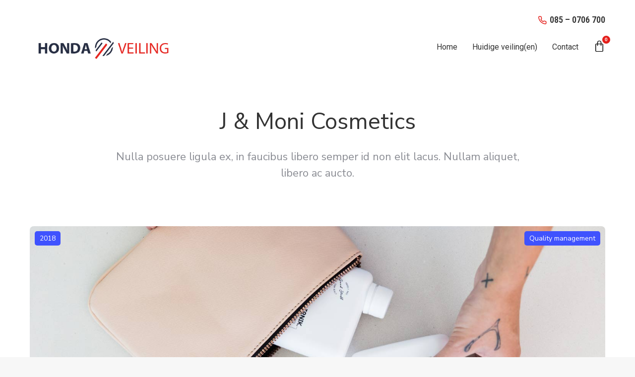

--- FILE ---
content_type: text/html; charset=UTF-8
request_url: https://www.hondaveiling.nl/project/project002/
body_size: 19281
content:
<!DOCTYPE html>
<!--[if !(IE 6) | !(IE 7) | !(IE 8)  ]><!-->
<html lang="nl-NL" class="no-js">
<!--<![endif]-->
<head>
	<meta charset="UTF-8" />
		<meta name="viewport" content="width=device-width, initial-scale=1, maximum-scale=1, user-scalable=0">
		<meta name="theme-color" content="#e1474d"/>	<link rel="profile" href="https://gmpg.org/xfn/11" />
	        <script type="text/javascript">
            if (/Android|webOS|iPhone|iPad|iPod|BlackBerry|IEMobile|Opera Mini/i.test(navigator.userAgent)) {
                var originalAddEventListener = EventTarget.prototype.addEventListener,
                    oldWidth = window.innerWidth;

                EventTarget.prototype.addEventListener = function (eventName, eventHandler, useCapture) {
                    if (eventName === "resize") {
                        originalAddEventListener.call(this, eventName, function (event) {
                            if (oldWidth === window.innerWidth) {
                                return;
                            }
                            oldWidth = window.innerWidth;
                            if (eventHandler.handleEvent) {
                                eventHandler.handleEvent.call(this, event);
                            }
                            else {
                                eventHandler.call(this, event);
                            };
                        }, useCapture);
                    }
                    else {
                        originalAddEventListener.call(this, eventName, eventHandler, useCapture);
                    };
                };
            };
        </script>
		<title>J &#038; Moni Cosmetics &#8211; Honda Veiling</title>
<meta name='robots' content='max-image-preview:large' />
<link rel='dns-prefetch' href='//www.google.com' />
<link rel='dns-prefetch' href='//fonts.googleapis.com' />
<link rel="alternate" type="application/rss+xml" title="Honda Veiling &raquo; feed" href="https://www.hondaveiling.nl/feed/" />
<link rel="alternate" type="application/rss+xml" title="Honda Veiling &raquo; reacties feed" href="https://www.hondaveiling.nl/comments/feed/" />
<link rel="alternate" type="application/rss+xml" title="Honda Veiling &raquo; J &#038; Moni Cosmetics reacties feed" href="https://www.hondaveiling.nl/project/project002/feed/" />
<link rel="alternate" title="oEmbed (JSON)" type="application/json+oembed" href="https://www.hondaveiling.nl/wp-json/oembed/1.0/embed?url=https%3A%2F%2Fwww.hondaveiling.nl%2Fproject%2Fproject002%2F" />
<link rel="alternate" title="oEmbed (XML)" type="text/xml+oembed" href="https://www.hondaveiling.nl/wp-json/oembed/1.0/embed?url=https%3A%2F%2Fwww.hondaveiling.nl%2Fproject%2Fproject002%2F&#038;format=xml" />
<style id='wp-img-auto-sizes-contain-inline-css' type='text/css'>
img:is([sizes=auto i],[sizes^="auto," i]){contain-intrinsic-size:3000px 1500px}
/*# sourceURL=wp-img-auto-sizes-contain-inline-css */
</style>
<link rel='stylesheet' id='afreg-front-css-css' href='https://www.hondaveiling.nl/wp-content/plugins/user-registration-plugin-for-woocommerce/front/css/afreg_front.css?ver=1.0' type='text/css' media='all' />
<link rel='stylesheet' id='color-spectrum-css-css' href='https://www.hondaveiling.nl/wp-content/plugins/user-registration-plugin-for-woocommerce/front/css/afreg_color_spectrum.css?ver=1.0' type='text/css' media='all' />
<style id='wp-emoji-styles-inline-css' type='text/css'>

	img.wp-smiley, img.emoji {
		display: inline !important;
		border: none !important;
		box-shadow: none !important;
		height: 1em !important;
		width: 1em !important;
		margin: 0 0.07em !important;
		vertical-align: -0.1em !important;
		background: none !important;
		padding: 0 !important;
	}
/*# sourceURL=wp-emoji-styles-inline-css */
</style>
<link rel='stylesheet' id='wp-block-library-css' href='https://www.hondaveiling.nl/wp-includes/css/dist/block-library/style.min.css?ver=6.9' type='text/css' media='all' />
<style id='global-styles-inline-css' type='text/css'>
:root{--wp--preset--aspect-ratio--square: 1;--wp--preset--aspect-ratio--4-3: 4/3;--wp--preset--aspect-ratio--3-4: 3/4;--wp--preset--aspect-ratio--3-2: 3/2;--wp--preset--aspect-ratio--2-3: 2/3;--wp--preset--aspect-ratio--16-9: 16/9;--wp--preset--aspect-ratio--9-16: 9/16;--wp--preset--color--black: #000000;--wp--preset--color--cyan-bluish-gray: #abb8c3;--wp--preset--color--white: #FFF;--wp--preset--color--pale-pink: #f78da7;--wp--preset--color--vivid-red: #cf2e2e;--wp--preset--color--luminous-vivid-orange: #ff6900;--wp--preset--color--luminous-vivid-amber: #fcb900;--wp--preset--color--light-green-cyan: #7bdcb5;--wp--preset--color--vivid-green-cyan: #00d084;--wp--preset--color--pale-cyan-blue: #8ed1fc;--wp--preset--color--vivid-cyan-blue: #0693e3;--wp--preset--color--vivid-purple: #9b51e0;--wp--preset--color--accent: #e1474d;--wp--preset--color--dark-gray: #111;--wp--preset--color--light-gray: #767676;--wp--preset--gradient--vivid-cyan-blue-to-vivid-purple: linear-gradient(135deg,rgb(6,147,227) 0%,rgb(155,81,224) 100%);--wp--preset--gradient--light-green-cyan-to-vivid-green-cyan: linear-gradient(135deg,rgb(122,220,180) 0%,rgb(0,208,130) 100%);--wp--preset--gradient--luminous-vivid-amber-to-luminous-vivid-orange: linear-gradient(135deg,rgb(252,185,0) 0%,rgb(255,105,0) 100%);--wp--preset--gradient--luminous-vivid-orange-to-vivid-red: linear-gradient(135deg,rgb(255,105,0) 0%,rgb(207,46,46) 100%);--wp--preset--gradient--very-light-gray-to-cyan-bluish-gray: linear-gradient(135deg,rgb(238,238,238) 0%,rgb(169,184,195) 100%);--wp--preset--gradient--cool-to-warm-spectrum: linear-gradient(135deg,rgb(74,234,220) 0%,rgb(151,120,209) 20%,rgb(207,42,186) 40%,rgb(238,44,130) 60%,rgb(251,105,98) 80%,rgb(254,248,76) 100%);--wp--preset--gradient--blush-light-purple: linear-gradient(135deg,rgb(255,206,236) 0%,rgb(152,150,240) 100%);--wp--preset--gradient--blush-bordeaux: linear-gradient(135deg,rgb(254,205,165) 0%,rgb(254,45,45) 50%,rgb(107,0,62) 100%);--wp--preset--gradient--luminous-dusk: linear-gradient(135deg,rgb(255,203,112) 0%,rgb(199,81,192) 50%,rgb(65,88,208) 100%);--wp--preset--gradient--pale-ocean: linear-gradient(135deg,rgb(255,245,203) 0%,rgb(182,227,212) 50%,rgb(51,167,181) 100%);--wp--preset--gradient--electric-grass: linear-gradient(135deg,rgb(202,248,128) 0%,rgb(113,206,126) 100%);--wp--preset--gradient--midnight: linear-gradient(135deg,rgb(2,3,129) 0%,rgb(40,116,252) 100%);--wp--preset--font-size--small: 13px;--wp--preset--font-size--medium: 20px;--wp--preset--font-size--large: 36px;--wp--preset--font-size--x-large: 42px;--wp--preset--spacing--20: 0.44rem;--wp--preset--spacing--30: 0.67rem;--wp--preset--spacing--40: 1rem;--wp--preset--spacing--50: 1.5rem;--wp--preset--spacing--60: 2.25rem;--wp--preset--spacing--70: 3.38rem;--wp--preset--spacing--80: 5.06rem;--wp--preset--shadow--natural: 6px 6px 9px rgba(0, 0, 0, 0.2);--wp--preset--shadow--deep: 12px 12px 50px rgba(0, 0, 0, 0.4);--wp--preset--shadow--sharp: 6px 6px 0px rgba(0, 0, 0, 0.2);--wp--preset--shadow--outlined: 6px 6px 0px -3px rgb(255, 255, 255), 6px 6px rgb(0, 0, 0);--wp--preset--shadow--crisp: 6px 6px 0px rgb(0, 0, 0);}:where(.is-layout-flex){gap: 0.5em;}:where(.is-layout-grid){gap: 0.5em;}body .is-layout-flex{display: flex;}.is-layout-flex{flex-wrap: wrap;align-items: center;}.is-layout-flex > :is(*, div){margin: 0;}body .is-layout-grid{display: grid;}.is-layout-grid > :is(*, div){margin: 0;}:where(.wp-block-columns.is-layout-flex){gap: 2em;}:where(.wp-block-columns.is-layout-grid){gap: 2em;}:where(.wp-block-post-template.is-layout-flex){gap: 1.25em;}:where(.wp-block-post-template.is-layout-grid){gap: 1.25em;}.has-black-color{color: var(--wp--preset--color--black) !important;}.has-cyan-bluish-gray-color{color: var(--wp--preset--color--cyan-bluish-gray) !important;}.has-white-color{color: var(--wp--preset--color--white) !important;}.has-pale-pink-color{color: var(--wp--preset--color--pale-pink) !important;}.has-vivid-red-color{color: var(--wp--preset--color--vivid-red) !important;}.has-luminous-vivid-orange-color{color: var(--wp--preset--color--luminous-vivid-orange) !important;}.has-luminous-vivid-amber-color{color: var(--wp--preset--color--luminous-vivid-amber) !important;}.has-light-green-cyan-color{color: var(--wp--preset--color--light-green-cyan) !important;}.has-vivid-green-cyan-color{color: var(--wp--preset--color--vivid-green-cyan) !important;}.has-pale-cyan-blue-color{color: var(--wp--preset--color--pale-cyan-blue) !important;}.has-vivid-cyan-blue-color{color: var(--wp--preset--color--vivid-cyan-blue) !important;}.has-vivid-purple-color{color: var(--wp--preset--color--vivid-purple) !important;}.has-black-background-color{background-color: var(--wp--preset--color--black) !important;}.has-cyan-bluish-gray-background-color{background-color: var(--wp--preset--color--cyan-bluish-gray) !important;}.has-white-background-color{background-color: var(--wp--preset--color--white) !important;}.has-pale-pink-background-color{background-color: var(--wp--preset--color--pale-pink) !important;}.has-vivid-red-background-color{background-color: var(--wp--preset--color--vivid-red) !important;}.has-luminous-vivid-orange-background-color{background-color: var(--wp--preset--color--luminous-vivid-orange) !important;}.has-luminous-vivid-amber-background-color{background-color: var(--wp--preset--color--luminous-vivid-amber) !important;}.has-light-green-cyan-background-color{background-color: var(--wp--preset--color--light-green-cyan) !important;}.has-vivid-green-cyan-background-color{background-color: var(--wp--preset--color--vivid-green-cyan) !important;}.has-pale-cyan-blue-background-color{background-color: var(--wp--preset--color--pale-cyan-blue) !important;}.has-vivid-cyan-blue-background-color{background-color: var(--wp--preset--color--vivid-cyan-blue) !important;}.has-vivid-purple-background-color{background-color: var(--wp--preset--color--vivid-purple) !important;}.has-black-border-color{border-color: var(--wp--preset--color--black) !important;}.has-cyan-bluish-gray-border-color{border-color: var(--wp--preset--color--cyan-bluish-gray) !important;}.has-white-border-color{border-color: var(--wp--preset--color--white) !important;}.has-pale-pink-border-color{border-color: var(--wp--preset--color--pale-pink) !important;}.has-vivid-red-border-color{border-color: var(--wp--preset--color--vivid-red) !important;}.has-luminous-vivid-orange-border-color{border-color: var(--wp--preset--color--luminous-vivid-orange) !important;}.has-luminous-vivid-amber-border-color{border-color: var(--wp--preset--color--luminous-vivid-amber) !important;}.has-light-green-cyan-border-color{border-color: var(--wp--preset--color--light-green-cyan) !important;}.has-vivid-green-cyan-border-color{border-color: var(--wp--preset--color--vivid-green-cyan) !important;}.has-pale-cyan-blue-border-color{border-color: var(--wp--preset--color--pale-cyan-blue) !important;}.has-vivid-cyan-blue-border-color{border-color: var(--wp--preset--color--vivid-cyan-blue) !important;}.has-vivid-purple-border-color{border-color: var(--wp--preset--color--vivid-purple) !important;}.has-vivid-cyan-blue-to-vivid-purple-gradient-background{background: var(--wp--preset--gradient--vivid-cyan-blue-to-vivid-purple) !important;}.has-light-green-cyan-to-vivid-green-cyan-gradient-background{background: var(--wp--preset--gradient--light-green-cyan-to-vivid-green-cyan) !important;}.has-luminous-vivid-amber-to-luminous-vivid-orange-gradient-background{background: var(--wp--preset--gradient--luminous-vivid-amber-to-luminous-vivid-orange) !important;}.has-luminous-vivid-orange-to-vivid-red-gradient-background{background: var(--wp--preset--gradient--luminous-vivid-orange-to-vivid-red) !important;}.has-very-light-gray-to-cyan-bluish-gray-gradient-background{background: var(--wp--preset--gradient--very-light-gray-to-cyan-bluish-gray) !important;}.has-cool-to-warm-spectrum-gradient-background{background: var(--wp--preset--gradient--cool-to-warm-spectrum) !important;}.has-blush-light-purple-gradient-background{background: var(--wp--preset--gradient--blush-light-purple) !important;}.has-blush-bordeaux-gradient-background{background: var(--wp--preset--gradient--blush-bordeaux) !important;}.has-luminous-dusk-gradient-background{background: var(--wp--preset--gradient--luminous-dusk) !important;}.has-pale-ocean-gradient-background{background: var(--wp--preset--gradient--pale-ocean) !important;}.has-electric-grass-gradient-background{background: var(--wp--preset--gradient--electric-grass) !important;}.has-midnight-gradient-background{background: var(--wp--preset--gradient--midnight) !important;}.has-small-font-size{font-size: var(--wp--preset--font-size--small) !important;}.has-medium-font-size{font-size: var(--wp--preset--font-size--medium) !important;}.has-large-font-size{font-size: var(--wp--preset--font-size--large) !important;}.has-x-large-font-size{font-size: var(--wp--preset--font-size--x-large) !important;}
/*# sourceURL=global-styles-inline-css */
</style>

<style id='classic-theme-styles-inline-css' type='text/css'>
/*! This file is auto-generated */
.wp-block-button__link{color:#fff;background-color:#32373c;border-radius:9999px;box-shadow:none;text-decoration:none;padding:calc(.667em + 2px) calc(1.333em + 2px);font-size:1.125em}.wp-block-file__button{background:#32373c;color:#fff;text-decoration:none}
/*# sourceURL=/wp-includes/css/classic-themes.min.css */
</style>
<style id='woocommerce-inline-inline-css' type='text/css'>
.woocommerce form .form-row .required { visibility: visible; }
/*# sourceURL=woocommerce-inline-inline-css */
</style>
<link rel='stylesheet' id='elementor-icons-css' href='https://www.hondaveiling.nl/wp-content/plugins/elementor/assets/lib/eicons/css/elementor-icons.min.css?ver=5.15.0' type='text/css' media='all' />
<link rel='stylesheet' id='elementor-frontend-css' href='https://www.hondaveiling.nl/wp-content/uploads/elementor/css/custom-frontend.min.css?ver=1654874325' type='text/css' media='all' />
<style id='elementor-frontend-inline-css' type='text/css'>
.elementor-5579 .elementor-element.elementor-element-beb72b0:not(.elementor-motion-effects-element-type-background) > .elementor-widget-wrap, .elementor-5579 .elementor-element.elementor-element-beb72b0 > .elementor-widget-wrap > .elementor-motion-effects-container > .elementor-motion-effects-layer{background-image:url("https://www.hondaveiling.nl/wp-content/uploads/2020/04/ad018899.jpg");}
/*# sourceURL=elementor-frontend-inline-css */
</style>
<link rel='stylesheet' id='elementor-post-7-css' href='https://www.hondaveiling.nl/wp-content/uploads/elementor/css/post-7.css?ver=1654874325' type='text/css' media='all' />
<link rel='stylesheet' id='elementor-pro-css' href='https://www.hondaveiling.nl/wp-content/uploads/elementor/css/custom-pro-frontend.min.css?ver=1654874325' type='text/css' media='all' />
<link rel='stylesheet' id='elementor-global-css' href='https://www.hondaveiling.nl/wp-content/uploads/elementor/css/global.css?ver=1654874325' type='text/css' media='all' />
<link rel='stylesheet' id='elementor-post-808-css' href='https://www.hondaveiling.nl/wp-content/uploads/elementor/css/post-808.css?ver=1657343023' type='text/css' media='all' />
<link rel='stylesheet' id='elementor-post-2900-css' href='https://www.hondaveiling.nl/wp-content/uploads/elementor/css/post-2900.css?ver=1654874326' type='text/css' media='all' />
<link rel='stylesheet' id='elementor-post-752-css' href='https://www.hondaveiling.nl/wp-content/uploads/elementor/css/post-752.css?ver=1654874326' type='text/css' media='all' />
<link rel='stylesheet' id='elementor-post-5579-css' href='https://www.hondaveiling.nl/wp-content/uploads/elementor/css/post-5579.css?ver=1657014613' type='text/css' media='all' />
<link rel='stylesheet' id='dt-web-fonts-css' href='https://fonts.googleapis.com/css?family=Roboto:400,500,600,700%7CRoboto+Condensed:400,600,700%7CNunito+Sans:300,400,600,700,normal' type='text/css' media='all' />
<link rel='stylesheet' id='dt-main-css' href='https://www.hondaveiling.nl/wp-content/themes/dt-the7/css/main.min.css?ver=10.5.0' type='text/css' media='all' />
<style id='dt-main-inline-css' type='text/css'>
body #load {
  display: block;
  height: 100%;
  overflow: hidden;
  position: fixed;
  width: 100%;
  z-index: 9901;
  opacity: 1;
  visibility: visible;
  transition: all .35s ease-out;
}
.load-wrap {
  width: 100%;
  height: 100%;
  background-position: center center;
  background-repeat: no-repeat;
  text-align: center;
  display: -ms-flexbox;
  display: -ms-flex;
  display: flex;
  -ms-align-items: center;
  -ms-flex-align: center;
  align-items: center;
  -ms-flex-flow: column wrap;
  flex-flow: column wrap;
  -ms-flex-pack: center;
  -ms-justify-content: center;
  justify-content: center;
}
.load-wrap > svg {
  position: absolute;
  top: 50%;
  left: 50%;
  transform: translate(-50%,-50%);
}
#load {
  background: var(--the7-elementor-beautiful-loading-bg,#ffffff);
  --the7-beautiful-spinner-color2: var(--the7-beautiful-spinner-color,rgba(97,98,103,0.4));
}

/*# sourceURL=dt-main-inline-css */
</style>
<link rel='stylesheet' id='the7-font-css' href='https://www.hondaveiling.nl/wp-content/themes/dt-the7/fonts/icomoon-the7-font/icomoon-the7-font.min.css?ver=10.5.0' type='text/css' media='all' />
<link rel='stylesheet' id='the7-awesome-fonts-css' href='https://www.hondaveiling.nl/wp-content/themes/dt-the7/fonts/FontAwesome/css/all.min.css?ver=10.5.0' type='text/css' media='all' />
<link rel='stylesheet' id='the7-custom-scrollbar-css' href='https://www.hondaveiling.nl/wp-content/themes/dt-the7/lib/custom-scrollbar/custom-scrollbar.min.css?ver=10.5.0' type='text/css' media='all' />
<link rel='stylesheet' id='the7-core-css' href='https://www.hondaveiling.nl/wp-content/plugins/dt-the7-core/assets/css/post-type.min.css?ver=2.5.8' type='text/css' media='all' />
<link rel='stylesheet' id='the7-css-vars-css' href='https://www.hondaveiling.nl/wp-content/uploads/the7-css/css-vars.css?ver=f6e911e04fe0' type='text/css' media='all' />
<link rel='stylesheet' id='dt-custom-css' href='https://www.hondaveiling.nl/wp-content/uploads/the7-css/custom.css?ver=f6e911e04fe0' type='text/css' media='all' />
<link rel='stylesheet' id='wc-dt-custom-css' href='https://www.hondaveiling.nl/wp-content/uploads/the7-css/compatibility/wc-dt-custom.css?ver=f6e911e04fe0' type='text/css' media='all' />
<link rel='stylesheet' id='dt-media-css' href='https://www.hondaveiling.nl/wp-content/uploads/the7-css/media.css?ver=f6e911e04fe0' type='text/css' media='all' />
<link rel='stylesheet' id='the7-elements-albums-portfolio-css' href='https://www.hondaveiling.nl/wp-content/uploads/the7-css/the7-elements-albums-portfolio.css?ver=f6e911e04fe0' type='text/css' media='all' />
<link rel='stylesheet' id='the7-elements-css' href='https://www.hondaveiling.nl/wp-content/uploads/the7-css/post-type-dynamic.css?ver=f6e911e04fe0' type='text/css' media='all' />
<link rel='stylesheet' id='style-css' href='https://www.hondaveiling.nl/wp-content/themes/dt-the7/style.css?ver=10.5.0' type='text/css' media='all' />
<link rel='stylesheet' id='the7-elementor-global-css' href='https://www.hondaveiling.nl/wp-content/themes/dt-the7/css/compatibility/elementor/elementor-global.min.css?ver=10.5.0' type='text/css' media='all' />
<link rel='stylesheet' id='google-fonts-1-css' href='https://fonts.googleapis.com/css?family=Nunito+Sans%3A100%2C100italic%2C200%2C200italic%2C300%2C300italic%2C400%2C400italic%2C500%2C500italic%2C600%2C600italic%2C700%2C700italic%2C800%2C800italic%2C900%2C900italic&#038;display=auto&#038;ver=6.9' type='text/css' media='all' />
<link rel='stylesheet' id='elementor-icons-the7-feather-css' href='https://www.hondaveiling.nl/wp-content/uploads/elementor/custom-icons/the7-feather/style.css?ver=1.0.0' type='text/css' media='all' />
<link rel='stylesheet' id='elementor-icons-shared-0-css' href='https://www.hondaveiling.nl/wp-content/plugins/elementor/assets/lib/font-awesome/css/fontawesome.min.css?ver=5.15.3' type='text/css' media='all' />
<link rel='stylesheet' id='elementor-icons-fa-solid-css' href='https://www.hondaveiling.nl/wp-content/plugins/elementor/assets/lib/font-awesome/css/solid.min.css?ver=5.15.3' type='text/css' media='all' />
<link rel='stylesheet' id='elementor-icons-the7-icons-css' href='https://www.hondaveiling.nl/wp-content/themes/dt-the7/fonts/icomoon-the7-font/icomoon-the7-font.min.css?ver=10.5.0' type='text/css' media='all' />
<script type="text/javascript" src="https://www.hondaveiling.nl/wp-includes/js/jquery/jquery.min.js?ver=3.7.1" id="jquery-core-js"></script>
<script type="text/javascript" src="https://www.hondaveiling.nl/wp-includes/js/jquery/jquery-migrate.min.js?ver=3.4.1" id="jquery-migrate-js"></script>
<script type="text/javascript" src="https://www.hondaveiling.nl/wp-content/plugins/user-registration-plugin-for-woocommerce/front/js/afreg_front.js?ver=1.0" id="afreg-front-js-js"></script>
<script type="text/javascript" src="https://www.hondaveiling.nl/wp-content/plugins/user-registration-plugin-for-woocommerce/front/js/afreg_color_spectrum.js?ver=1.0" id="color-spectrum-js-js"></script>
<script type="text/javascript" src="//www.google.com/recaptcha/api.js?ver=1.0" id="Google reCaptcha JS-js"></script>
<script type="text/javascript" id="dt-above-fold-js-extra">
/* <![CDATA[ */
var dtLocal = {"themeUrl":"https://www.hondaveiling.nl/wp-content/themes/dt-the7","passText":"Om deze pagina te bekijken kun je hier je wachtwoord invoeren:","moreButtonText":{"loading":"Laden\u2026","loadMore":"Laad meer"},"postID":"808","ajaxurl":"https://www.hondaveiling.nl/wp-admin/admin-ajax.php","REST":{"baseUrl":"https://www.hondaveiling.nl/wp-json/the7/v1","endpoints":{"sendMail":"/send-mail"}},"contactMessages":{"required":"One or more fields have an error. Please check and try again.","terms":"Graag de privacy policy accepteren.","fillTheCaptchaError":"Graag de captha invullen."},"captchaSiteKey":"","ajaxNonce":"137622e514","pageData":"","themeSettings":{"smoothScroll":"off","lazyLoading":false,"accentColor":{"mode":"solid","color":"#e1474d"},"desktopHeader":{"height":110},"ToggleCaptionEnabled":"disabled","ToggleCaption":"Navigation","floatingHeader":{"showAfter":150,"showMenu":false,"height":70,"logo":{"showLogo":true,"html":"","url":"https://www.hondaveiling.nl/"}},"topLine":{"floatingTopLine":{"logo":{"showLogo":false,"html":""}}},"mobileHeader":{"firstSwitchPoint":1150,"secondSwitchPoint":778,"firstSwitchPointHeight":70,"secondSwitchPointHeight":70,"mobileToggleCaptionEnabled":"right","mobileToggleCaption":"Menu"},"stickyMobileHeaderFirstSwitch":{"logo":{"html":""}},"stickyMobileHeaderSecondSwitch":{"logo":{"html":""}},"content":{"textColor":"#8b8d94","headerColor":"#333333"},"sidebar":{"switchPoint":992},"boxedWidth":"1340px","stripes":{"stripe1":{"textColor":"#72777d","headerColor":"#3c3e45"},"stripe2":{"textColor":"#f4f4f5","headerColor":"#f4f4f5"},"stripe3":{"textColor":"#ffffff","headerColor":"#ffffff"}}},"wcCartFragmentHash":"432dda6b1858bb732070263a4a01bb1a","elementor":{"settings":{"container_width":1240}}};
var dtShare = {"shareButtonText":{"facebook":"Deel op Facebook","twitter":"Tweet","pinterest":"Pin it","linkedin":"Deel op LinkedIn","whatsapp":"Deel via WhatsApp"},"overlayOpacity":"85"};
//# sourceURL=dt-above-fold-js-extra
/* ]]> */
</script>
<script type="text/javascript" src="https://www.hondaveiling.nl/wp-content/themes/dt-the7/js/above-the-fold.min.js?ver=10.5.0" id="dt-above-fold-js"></script>
<script type="text/javascript" src="https://www.hondaveiling.nl/wp-content/themes/dt-the7/js/compatibility/woocommerce/woocommerce.min.js?ver=10.5.0" id="dt-woocommerce-js"></script>
<link rel="https://api.w.org/" href="https://www.hondaveiling.nl/wp-json/" /><link rel="alternate" title="JSON" type="application/json" href="https://www.hondaveiling.nl/wp-json/wp/v2/dt_portfolio/808" /><link rel="EditURI" type="application/rsd+xml" title="RSD" href="https://www.hondaveiling.nl/xmlrpc.php?rsd" />
<meta name="generator" content="WordPress 6.9" />
<meta name="generator" content="WooCommerce 6.4.1" />
<link rel="canonical" href="https://www.hondaveiling.nl/project/project002/" />
<link rel='shortlink' href='https://www.hondaveiling.nl/?p=808' />
<meta property="og:site_name" content="Honda Veiling" />
<meta property="og:title" content="J &#038; Moni Cosmetics" />
<meta property="og:description" content="Nulla posuere ligula ex, in faucibus libero semper id non elit lacus. Nullam aliquet, libero ac aucto." />
<meta property="og:image" content="https://www.hondaveiling.nl/wp-content/uploads/2020/04/ad018899.jpg" />
<meta property="og:url" content="https://www.hondaveiling.nl/project/project002/" />
<meta property="og:type" content="article" />
	<noscript><style>.woocommerce-product-gallery{ opacity: 1 !important; }</style></noscript>
	<style type="text/css">.recentcomments a{display:inline !important;padding:0 !important;margin:0 !important;}</style><script type="text/javascript" id="the7-loader-script">
document.addEventListener("DOMContentLoaded", function(event) {
	var load = document.getElementById("load");
	if(!load.classList.contains('loader-removed')){
		var removeLoading = setTimeout(function() {
			load.className += " loader-removed";
		}, 300);
	}
});
</script>
		<link rel="icon" href="https://www.hondaveiling.nl/wp-content/uploads/2022/06/favicon.png" type="image/png" sizes="16x16"/><link rel="icon" href="https://www.hondaveiling.nl/wp-content/uploads/2022/06/favicon.png" type="image/png" sizes="32x32"/><style id="wpforms-css-vars-root">
				:root {
					--wpforms-field-border-radius: 3px;
--wpforms-field-background-color: #ffffff;
--wpforms-field-border-color: rgba( 0, 0, 0, 0.25 );
--wpforms-field-text-color: rgba( 0, 0, 0, 0.7 );
--wpforms-label-color: rgba( 0, 0, 0, 0.85 );
--wpforms-label-sublabel-color: rgba( 0, 0, 0, 0.55 );
--wpforms-label-error-color: #d63637;
--wpforms-button-border-radius: 3px;
--wpforms-button-background-color: #066aab;
--wpforms-button-text-color: #ffffff;
--wpforms-field-size-input-height: 43px;
--wpforms-field-size-input-spacing: 15px;
--wpforms-field-size-font-size: 16px;
--wpforms-field-size-line-height: 19px;
--wpforms-field-size-padding-h: 14px;
--wpforms-field-size-checkbox-size: 16px;
--wpforms-field-size-sublabel-spacing: 5px;
--wpforms-field-size-icon-size: 1;
--wpforms-label-size-font-size: 16px;
--wpforms-label-size-line-height: 19px;
--wpforms-label-size-sublabel-font-size: 14px;
--wpforms-label-size-sublabel-line-height: 17px;
--wpforms-button-size-font-size: 17px;
--wpforms-button-size-height: 41px;
--wpforms-button-size-padding-h: 15px;
--wpforms-button-size-margin-top: 10px;

				}
			</style><link rel='stylesheet' id='the7-icon-box-widget-css' href='https://www.hondaveiling.nl/wp-content/themes/dt-the7/css/compatibility/elementor/the7-icon-box-widget.min.css?ver=10.5.0' type='text/css' media='all' />
<link rel='stylesheet' id='the7-horizontal-menu-widget-css' href='https://www.hondaveiling.nl/wp-content/themes/dt-the7/css/compatibility/elementor/the7-horizontal-menu-widget.min.css?ver=10.5.0' type='text/css' media='all' />
<link rel='stylesheet' id='elementor-icons-fa-regular-css' href='https://www.hondaveiling.nl/wp-content/plugins/elementor/assets/lib/font-awesome/css/regular.min.css?ver=5.15.3' type='text/css' media='all' />
<link rel='stylesheet' id='the7-icon-box-grid-widget-css' href='https://www.hondaveiling.nl/wp-content/themes/dt-the7/css/compatibility/elementor/the7-icon-box-grid-widget.min.css?ver=10.5.0' type='text/css' media='all' />
<link rel='stylesheet' id='the7-simple-common-css' href='https://www.hondaveiling.nl/wp-content/themes/dt-the7/css/compatibility/elementor/the7-simple-common.min.css?ver=10.5.0' type='text/css' media='all' />
<link rel='stylesheet' id='the7-elements-simple-posts-carousel-css' href='https://www.hondaveiling.nl/wp-content/themes/dt-the7/css/compatibility/elementor/the7-simple-posts-carousel.min.css?ver=10.5.0' type='text/css' media='all' />
<link rel='stylesheet' id='the7-e-sticky-effect-css' href='https://www.hondaveiling.nl/wp-content/themes/dt-the7/css/compatibility/elementor/the7-sticky-effects.min.css?ver=10.5.0' type='text/css' media='all' />
</head>
<body id="the7-body" class="wp-singular dt_portfolio-template-default single single-portfolio postid-808 wp-custom-logo wp-embed-responsive wp-theme-dt-the7 theme-dt-the7 the7-core-ver-2.5.8 woocommerce-no-js title-off dt-responsive-on right-mobile-menu-close-icon ouside-menu-close-icon mobile-close-right-caption  fade-thin-mobile-menu-close-icon fade-medium-menu-close-icon srcset-enabled btn-flat custom-btn-color custom-btn-hover-color floating-mobile-menu-icon top-header first-switch-logo-left first-switch-menu-right second-switch-logo-left second-switch-menu-right right-mobile-menu layzr-loading-on popup-message-style dt-fa-compatibility the7-ver-10.5.0 elementor-default elementor-template-full-width elementor-clear-template elementor-kit-7 elementor-page elementor-page-808 elementor-page-5579">
<!-- The7 10.5.0 -->
<div id="load" class="ring-loader">
	<div class="load-wrap">
<style type="text/css">
    .the7-spinner {
        width: 72px;
        height: 72px;
        position: relative;
    }
    .the7-spinner > div {
        border-radius: 50%;
        width: 9px;
        left: 0;
        box-sizing: border-box;
        display: block;
        position: absolute;
        border: 9px solid #fff;
        width: 72px;
        height: 72px;
    }
    .the7-spinner-ring-bg{
        opacity: 0.25;
    }
    div.the7-spinner-ring {
        animation: spinner-animation 0.8s cubic-bezier(1, 1, 1, 1) infinite;
        border-color:var(--the7-beautiful-spinner-color2) transparent transparent transparent;
    }

    @keyframes spinner-animation{
        from{
            transform: rotate(0deg);
        }
        to {
            transform: rotate(360deg);
        }
    }
</style>

<div class="the7-spinner">
    <div class="the7-spinner-ring-bg"></div>
    <div class="the7-spinner-ring"></div>
</div></div>
</div>
<div id="page" >
	<a class="skip-link screen-reader-text" href="#content">Spring naar content</a>

		<div data-elementor-type="header" data-elementor-id="2900" class="elementor elementor-2900 elementor-location-header">
								<header class="elementor-section elementor-top-section elementor-element elementor-element-115410e elementor-section-height-min-height elementor-section-items-top the7-e-sticky-effect-yes the7-e-sticky-row-yes elementor-section-content-top elementor-section-boxed elementor-section-height-default" data-id="115410e" data-element_type="section" data-settings="{&quot;background_background&quot;:&quot;classic&quot;,&quot;the7_sticky_effects&quot;:&quot;yes&quot;,&quot;the7_sticky_row&quot;:&quot;yes&quot;,&quot;the7_sticky_effects_offset&quot;:80,&quot;the7_sticky_row_devices&quot;:[&quot;desktop&quot;,&quot;tablet&quot;,&quot;mobile&quot;],&quot;the7_sticky_row_offset&quot;:0,&quot;the7_sticky_effects_devices&quot;:[&quot;desktop&quot;,&quot;tablet&quot;,&quot;mobile&quot;]}">
						<div class="elementor-container elementor-column-gap-wider">
					<div class="elementor-column elementor-col-100 elementor-top-column elementor-element elementor-element-e936e02" data-id="e936e02" data-element_type="column">
			<div class="elementor-widget-wrap elementor-element-populated">
								<section class="elementor-section elementor-inner-section elementor-element elementor-element-daf6a45 elementor-section-height-min-height elementor-hidden-tablet elementor-hidden-mobile elementor-section-boxed elementor-section-height-default" data-id="daf6a45" data-element_type="section" data-settings="{&quot;the7_hide_on_sticky_effect&quot;:&quot;hide&quot;}">
						<div class="elementor-container elementor-column-gap-no">
					<div class="elementor-column elementor-col-100 elementor-inner-column elementor-element elementor-element-aef7429" data-id="aef7429" data-element_type="column">
			<div class="elementor-widget-wrap elementor-element-populated">
								<div class="elementor-element elementor-element-3f90f93 icon-box-vertical-align-center icon-vertical-align-center elementor-widget__width-auto icon-position-left elementor-widget elementor-widget-the7_icon_box_widget" data-id="3f90f93" data-element_type="widget" data-widget_type="the7_icon_box_widget.default">
				<div class="elementor-widget-container">
			
		<div class="the7-box-wrapper the7-elementor-widget the7_icon_box_widget-3f90f93">			<div class="box-content-wrapper">
									<a class="elementor-icon-div" >						<div class="elementor-icon">
							<i aria-hidden="true" class="feather feather-phone"></i>						</div>
					</a>								<div class="box-content">
																	<h4 class="box-heading">
							<a >								085 – 0706 700							</a>						</h4>
										
					
				</div>
			</div>
		</div>			</div>
				</div>
					</div>
		</div>
							</div>
		</section>
				<section class="elementor-section elementor-inner-section elementor-element elementor-element-58c7811 the7-e-sticky-effect-yes elementor-section-height-min-height elementor-section-boxed elementor-section-height-default" data-id="58c7811" data-element_type="section" data-settings="{&quot;the7_sticky_effects&quot;:&quot;yes&quot;,&quot;the7_sticky_effects_devices&quot;:[&quot;desktop&quot;,&quot;tablet&quot;,&quot;mobile&quot;],&quot;the7_sticky_effects_offset&quot;:0}">
						<div class="elementor-container elementor-column-gap-no">
					<div class="elementor-column elementor-col-66 elementor-inner-column elementor-element elementor-element-551cd1a" data-id="551cd1a" data-element_type="column">
			<div class="elementor-widget-wrap elementor-element-populated">
								<div class="elementor-element elementor-element-c603717 the7-img-sticky-size-effect-yes elementor-widget elementor-widget-image" data-id="c603717" data-element_type="widget" data-widget_type="image.default">
				<div class="elementor-widget-container">
																<a href="https://www.hondaveiling.nl">
							<img src="https://www.hondaveiling.nl/wp-content/uploads/elementor/thumbs/logo-honda-veiling-po81ywliq8c9yt4d3zg462zcv9154t015jr3jux2xs.png" title="logo-honda-veiling" alt="logo-honda-veiling" />								</a>
															</div>
				</div>
					</div>
		</div>
				<div class="elementor-column elementor-col-33 elementor-inner-column elementor-element elementor-element-154359d" data-id="154359d" data-element_type="column">
			<div class="elementor-widget-wrap elementor-element-populated">
								<div class="elementor-element elementor-element-cf5ff1f items-decoration-yes decoration-left-to-right sub-icon_align-side toggle-align-right elementor-widget__width-auto sub-menu-position-tablet-right sub-menu-position-mobile-justify toggle-align-mobile-right parent-item-clickable-yes horizontal-menu--dropdown-tablet mob-menu-dropdown decoration-position-bottom sub-menu-position-left sub-icon_position-right dt-sub-menu_align-left elementor-widget elementor-widget-the7_horizontal-menu" data-id="cf5ff1f" data-element_type="widget" data-settings="{&quot;parent_is_clickable&quot;:&quot;yes&quot;,&quot;dropdown&quot;:&quot;tablet&quot;,&quot;dropdown_type&quot;:&quot;dropdown&quot;}" data-widget_type="the7_horizontal-menu.default">
				<div class="elementor-widget-container">
			<div class="horizontal-menu-wrap"><div class="horizontal-menu-toggle" role="button" tabindex="0" aria-label="Menu Toggle" aria-expanded="false"><span class="right menu-toggle-icons" aria-hidden="true" role="presentation"><svg xmlns="http://www.w3.org/2000/svg" xmlns:xlink="http://www.w3.org/1999/xlink" id="Layer_1" x="0px" y="0px" viewBox="0 0 24 24" style="enable-background:new 0 0 24 24;" xml:space="preserve">
<g>
	<path d="M1.5,12.8c5.6,0,12.1,0,17.7,0c0.8,0,2.6,0,3.4,0c1,0,1-1.5,0-1.5c-5.6,0-12.1,0-17.7,0c-0.8,0-2.6,0-3.4,0   C0.5,11.2,0.5,12.8,1.5,12.8L1.5,12.8z"></path>
</g>
<g>
	<path d="M1.5,5.8c5.6,0,12.1,0,17.7,0c0.8,0,2.6,0,3.4,0c1,0,1-1.5,0-1.5c-5.6,0-12.1,0-17.7,0c-0.8,0-2.6,0-3.4,0   C0.5,4.2,0.5,5.8,1.5,5.8L1.5,5.8z"></path>
</g>
<g>
	<path d="M1.5,19.8c5.6,0,12.1,0,17.7,0c0.8,0,2.6,0,3.4,0c1,0,1-1.5,0-1.5c-5.6,0-12.1,0-17.7,0c-0.8,0-2.6,0-3.4,0   C0.5,18.2,0.5,19.8,1.5,19.8L1.5,19.8z"></path>
</g>
</svg><svg xmlns="http://www.w3.org/2000/svg" xmlns:xlink="http://www.w3.org/1999/xlink" id="Layer_1" x="0px" y="0px" viewBox="0 0 24 24" style="enable-background:new 0 0 24 24;" xml:space="preserve">
<path d="M20,18.9c-2.2-2.2-4.5-4.5-6.9-6.9c1.6-1.6,3.1-3.1,4.5-4.5c0.6-0.6,1.8-1.8,2.4-2.4c0.7-0.7-0.4-1.7-1.1-1.1  c-2.2,2.2-4.5,4.5-6.9,6.9c-1.6-1.6-3.1-3.1-4.5-4.5C6.9,5.9,5.7,4.6,5.1,4C4.4,3.4,3.4,4.4,4,5.1c2.2,2.2,4.5,4.5,6.9,6.9  c-1.6,1.6-3.1,3.1-4.5,4.5c-0.6,0.6-1.8,1.8-2.4,2.4c-0.7,0.7,0.4,1.7,1.1,1.1c2.2-2.2,4.5-4.5,6.9-6.9c1.6,1.6,3.1,3.1,4.5,4.5  c0.6,0.6,1.8,1.8,2.4,2.4C19.6,20.6,20.6,19.6,20,18.9z"></path>
</svg></span></div><nav class="dt-nav-menu-horizontal--main dt-nav-menu-horizontal__container justify-content-start widget-divider-" role="navigation"><ul class="dt-nav-menu-horizontal d-flex flex-row justify-content-start"><li class="menu-item menu-item-type-post_type menu-item-object-page menu-item-8190 first depth-0" role="presentation"><a href='https://www.hondaveiling.nl/homepage/' data-level='1' role="menuitem"><span class="item-content"><span class="menu-item-text"><span class="menu-text">Home</span></span><span class="submenu-indicator" ><i aria-hidden="true" class="desktop-menu-icon fas fa-caret-down"></i><span class="submenu-mob-indicator" ><i aria-hidden="true" class="mobile-menu-icon fas fa-caret-down"></i><i aria-hidden="true" class="mobile-act-icon fas fa-caret-up"></i></span></span></span></a></li> <li class="menu-item menu-item-type-post_type menu-item-object-page menu-item-8515 depth-0" role="presentation"><a href='https://www.hondaveiling.nl/veilingen/' data-level='1' role="menuitem"><span class="item-content"><span class="menu-item-text"><span class="menu-text">Huidige veiling(en)</span></span><span class="submenu-indicator" ><i aria-hidden="true" class="desktop-menu-icon fas fa-caret-down"></i><span class="submenu-mob-indicator" ><i aria-hidden="true" class="mobile-menu-icon fas fa-caret-down"></i><i aria-hidden="true" class="mobile-act-icon fas fa-caret-up"></i></span></span></span></a></li> <li class="menu-item menu-item-type-custom menu-item-object-custom menu-item-8298 last depth-0" role="presentation"><a href='#' data-level='1' role="menuitem"><span class="item-content"><span class="menu-item-text"><span class="menu-text">Contact</span></span><span class="submenu-indicator" ><i aria-hidden="true" class="desktop-menu-icon fas fa-caret-down"></i><span class="submenu-mob-indicator" ><i aria-hidden="true" class="mobile-menu-icon fas fa-caret-down"></i><i aria-hidden="true" class="mobile-act-icon fas fa-caret-up"></i></span></span></span></a></li> </ul></nav></div>		</div>
				</div>
				<div class="elementor-element elementor-element-b1eb935 elementor-widget__width-auto toggle-icon--bag-medium remove-item-position--middle elementor-menu-cart--items-indicator-bubble elementor-menu-cart--cart-type-side-cart elementor-menu-cart--show-remove-button-yes elementor-widget elementor-widget-woocommerce-menu-cart" data-id="b1eb935" data-element_type="widget" data-settings="{&quot;automatically_open_cart&quot;:&quot;yes&quot;,&quot;cart_type&quot;:&quot;side-cart&quot;,&quot;open_cart&quot;:&quot;click&quot;}" data-widget_type="woocommerce-menu-cart.default">
				<div class="elementor-widget-container">
					<div class="elementor-menu-cart__wrapper">
							<div class="elementor-menu-cart__toggle_wrapper">
					<div class="elementor-menu-cart__container elementor-lightbox" aria-hidden="true">
						<div class="elementor-menu-cart__main" aria-hidden="true">
							<div class="elementor-menu-cart__close-button"></div>
							<div class="widget_shopping_cart_content">
															</div>
						</div>
					</div>
							<div class="elementor-menu-cart__toggle elementor-button-wrapper">
			<a id="elementor-menu-cart__toggle_button" href="#" class="elementor-menu-cart__toggle_button elementor-button elementor-size-sm" aria-expanded="false">
				<span class="elementor-button-text"><span class="woocommerce-Price-amount amount"><bdi><span class="woocommerce-Price-currencySymbol">&euro;</span>&nbsp;0,00</bdi></span></span>
				<span class="elementor-button-icon" data-counter="0">
					<i class="eicon"></i>
					<span class="elementor-screen-only">Cart</span>
				</span>
			</a>
		</div>
						</div>
					</div> <!-- close elementor-menu-cart__wrapper -->
				</div>
				</div>
					</div>
		</div>
							</div>
		</section>
					</div>
		</div>
							</div>
		</header>
						</div>
		

<div id="main" class="sidebar-none sidebar-divider-off">

	
	<div class="main-gradient"></div>
	<div class="wf-wrap">
	<div class="wf-container-main">

	


	<div id="content" class="content" role="main">

				<div data-elementor-type="single-post" data-elementor-id="5579" class="elementor elementor-5579 elementor-location-single post-808 dt_portfolio type-dt_portfolio status-publish has-post-thumbnail hentry dt_portfolio_category-quality-management dt_portfolio_tags-all-cases">
								<section class="elementor-section elementor-top-section elementor-element elementor-element-4330830 elementor-section-boxed elementor-section-height-default elementor-section-height-default" data-id="4330830" data-element_type="section">
						<div class="elementor-container elementor-column-gap-wider">
					<div class="elementor-column elementor-col-100 elementor-top-column elementor-element elementor-element-2182f5b" data-id="2182f5b" data-element_type="column">
			<div class="elementor-widget-wrap elementor-element-populated">
								<div class="elementor-element elementor-element-a365158 elementor-widget elementor-widget-heading" data-id="a365158" data-element_type="widget" data-widget_type="heading.default">
				<div class="elementor-widget-container">
			<h4 class="elementor-heading-title elementor-size-default">J &#038; Moni Cosmetics</h4>		</div>
				</div>
				<div class="elementor-element elementor-element-4aab5b9 elementor-widget elementor-widget-spacer" data-id="4aab5b9" data-element_type="widget" data-widget_type="spacer.default">
				<div class="elementor-widget-container">
					<div class="elementor-spacer">
			<div class="elementor-spacer-inner"></div>
		</div>
				</div>
				</div>
				<div class="elementor-element elementor-element-bfc000a elementor-widget elementor-widget-text-editor" data-id="bfc000a" data-element_type="widget" data-widget_type="text-editor.default">
				<div class="elementor-widget-container">
							Nulla posuere ligula ex, in faucibus libero semper id non elit lacus. Nullam aliquet, libero ac aucto.						</div>
				</div>
					</div>
		</div>
							</div>
		</section>
				<section class="elementor-section elementor-top-section elementor-element elementor-element-c7b7e6c elementor-section-height-min-height elementor-section-items-stretch elementor-section-boxed elementor-section-height-default" data-id="c7b7e6c" data-element_type="section">
						<div class="elementor-container elementor-column-gap-no">
					<div class="elementor-column elementor-col-100 elementor-top-column elementor-element elementor-element-beb72b0" data-id="beb72b0" data-element_type="column" data-settings="{&quot;background_background&quot;:&quot;classic&quot;,&quot;background_motion_fx_motion_fx_scrolling&quot;:&quot;yes&quot;,&quot;background_motion_fx_devices&quot;:[&quot;desktop&quot;,&quot;tablet&quot;,&quot;mobile&quot;]}">
			<div class="elementor-widget-wrap elementor-element-populated">
								<div class="elementor-element elementor-element-75cea53 elementor-widget__width-auto elementor-widget elementor-widget-post-info" data-id="75cea53" data-element_type="widget" data-widget_type="post-info.default">
				<div class="elementor-widget-container">
					<ul class="elementor-inline-items elementor-icon-list-items elementor-post-info">
								<li class="elementor-icon-list-item elementor-repeater-item-bb5c94e elementor-inline-item" itemprop="datePublished">
						<a href="https://www.hondaveiling.nl/2018/04/11/">
														<span class="elementor-icon-list-text elementor-post-info__item elementor-post-info__item--type-date">
										2018					</span>
									</a>
				</li>
				</ul>
				</div>
				</div>
				<div class="elementor-element elementor-element-e58ef66 elementor-widget__width-auto elementor-widget elementor-widget-post-info" data-id="e58ef66" data-element_type="widget" data-widget_type="post-info.default">
				<div class="elementor-widget-container">
					<ul class="elementor-inline-items elementor-icon-list-items elementor-post-info">
								<li class="elementor-icon-list-item elementor-repeater-item-191fb56 elementor-inline-item" itemprop="about">
													<span class="elementor-icon-list-text elementor-post-info__item elementor-post-info__item--type-terms">
										<span class="elementor-post-info__terms-list">
				<a href="https://www.hondaveiling.nl/project-category/quality-management/" class="elementor-post-info__terms-list-item">Quality management</a>				</span>
					</span>
								</li>
				</ul>
				</div>
				</div>
					</div>
		</div>
							</div>
		</section>
				<section class="elementor-section elementor-top-section elementor-element elementor-element-d3e7a6a elementor-section-items-stretch elementor-section-height-min-height elementor-section-content-middle elementor-section-boxed elementor-section-height-default" data-id="d3e7a6a" data-element_type="section" data-settings="{&quot;background_background&quot;:&quot;classic&quot;}">
						<div class="elementor-container elementor-column-gap-no">
					<div class="elementor-column elementor-col-100 elementor-top-column elementor-element elementor-element-1378d76" data-id="1378d76" data-element_type="column" data-settings="{&quot;background_background&quot;:&quot;classic&quot;}">
			<div class="elementor-widget-wrap elementor-element-populated">
								<div class="elementor-element elementor-element-a50b40c elementor-widget elementor-widget-theme-post-content" data-id="a50b40c" data-element_type="widget" data-widget_type="theme-post-content.default">
				<div class="elementor-widget-container">
			<style>.elementor-808 .elementor-element.elementor-element-591cd457 .elementor-heading-title{color:var( --e-global-color-el_color_1 );font-family:var( --e-global-typography-el_title_5-font-family ), Sans-serif;font-size:var( --e-global-typography-el_title_5-font-size );font-weight:var( --e-global-typography-el_title_5-font-weight );text-transform:var( --e-global-typography-el_title_5-text-transform );line-height:var( --e-global-typography-el_title_5-line-height );}.elementor-808 .elementor-element.elementor-element-3ab3ee94 .elementor-heading-title{color:var( --e-global-color-el_color_7 );font-family:var( --e-global-typography-el_title_4-font-family ), Sans-serif;font-size:var( --e-global-typography-el_title_4-font-size );font-weight:var( --e-global-typography-el_title_4-font-weight );text-transform:var( --e-global-typography-el_title_4-text-transform );line-height:var( --e-global-typography-el_title_4-line-height );}.elementor-808 .elementor-element.elementor-element-e84cf0f .elementor-spacer-inner{--spacer-size:30px;}.elementor-808 .elementor-element.elementor-element-706d5c5f .elementor-spacer-inner{--spacer-size:60px;}.elementor-808 .elementor-element.elementor-element-15263fb1 .elementor-heading-title{color:var( --e-global-color-el_color_7 );font-family:var( --e-global-typography-el_title_4-font-family ), Sans-serif;font-size:var( --e-global-typography-el_title_4-font-size );font-weight:var( --e-global-typography-el_title_4-font-weight );text-transform:var( --e-global-typography-el_title_4-text-transform );line-height:var( --e-global-typography-el_title_4-line-height );}.elementor-808 .elementor-element.elementor-element-49fd6d69 .elementor-spacer-inner{--spacer-size:30px;}.elementor-808 .elementor-element.elementor-element-5b2ca6a0 .elementor-icon-list-items:not(.elementor-inline-items) .elementor-icon-list-item:not(:last-child){padding-bottom:calc(15px/2);}.elementor-808 .elementor-element.elementor-element-5b2ca6a0 .elementor-icon-list-items:not(.elementor-inline-items) .elementor-icon-list-item:not(:first-child){margin-top:calc(15px/2);}.elementor-808 .elementor-element.elementor-element-5b2ca6a0 .elementor-icon-list-items.elementor-inline-items .elementor-icon-list-item{margin-right:calc(15px/2);margin-left:calc(15px/2);}.elementor-808 .elementor-element.elementor-element-5b2ca6a0 .elementor-icon-list-items.elementor-inline-items{margin-right:calc(-15px/2);margin-left:calc(-15px/2);}body.rtl .elementor-808 .elementor-element.elementor-element-5b2ca6a0 .elementor-icon-list-items.elementor-inline-items .elementor-icon-list-item:after{left:calc(-15px/2);}body:not(.rtl) .elementor-808 .elementor-element.elementor-element-5b2ca6a0 .elementor-icon-list-items.elementor-inline-items .elementor-icon-list-item:after{right:calc(-15px/2);}.elementor-808 .elementor-element.elementor-element-5b2ca6a0 .elementor-icon-list-icon i{color:var( --e-global-color-el_color_1 );}.elementor-808 .elementor-element.elementor-element-5b2ca6a0 .elementor-icon-list-icon svg{fill:var( --e-global-color-el_color_1 );}.elementor-808 .elementor-element.elementor-element-5b2ca6a0{--e-icon-list-icon-size:20px;--e-icon-list-icon-align:left;--e-icon-list-icon-margin:0 calc(var(--e-icon-list-icon-size, 1em) * 0.25) 0 0;z-index:2;}.elementor-808 .elementor-element.elementor-element-5b2ca6a0 .elementor-icon-list-text{color:var( --e-global-color-el_color_7 );padding-left:2px;}.elementor-808 .elementor-element.elementor-element-5b2ca6a0 .elementor-icon-list-item > .elementor-icon-list-text, .elementor-808 .elementor-element.elementor-element-5b2ca6a0 .elementor-icon-list-item > a{font-family:var( --e-global-typography-el_list_1-font-family ), Sans-serif;font-size:var( --e-global-typography-el_list_1-font-size );font-weight:var( --e-global-typography-el_list_1-font-weight );text-transform:var( --e-global-typography-el_list_1-text-transform );line-height:var( --e-global-typography-el_list_1-line-height );}.elementor-808 .elementor-element.elementor-element-4bb83292.elementor-column > .elementor-widget-wrap{justify-content:center;}.elementor-808 .elementor-element.elementor-element-1361771d img{height:150px;object-fit:contain;}.elementor-808 .elementor-element.elementor-element-62ea601a .box-button.elementor-button i{font-size:14px;}.elementor-808 .elementor-element.elementor-element-62ea601a .box-button.elementor-button svg{width:14px;height:14px;}.elementor-808 .elementor-element.elementor-element-62ea601a .box-button > span{display:flex;align-items:center;justify-content:center;flex-flow:row nowrap;}.elementor-808 .elementor-element.elementor-element-62ea601a .box-button i{order:1;margin:0 0 0 var(--btn-icon-spacing);}.elementor-808 .elementor-element.elementor-element-62ea601a .box-button svg{order:1;margin:0 0 0 var(--btn-icon-spacing);fill:var( --e-global-color-el_color_2 );}.elementor-808 .elementor-element.elementor-element-62ea601a .box-button{--btn-icon-spacing:6px;padding:5px 0px 4px 0px;min-height:0px;border-style:solid;border-width:0px 0px 1px 0px;border-radius:0px 0px 0px 0px;}.elementor-808 .elementor-element.elementor-element-62ea601a .box-button, .elementor-808 .elementor-element.elementor-element-62ea601a .box-button *{color:var( --e-global-color-el_color_2 );} .elementor-808 .elementor-element.elementor-element-62ea601a .box-button,  .elementor-808 .elementor-element.elementor-element-62ea601a .box-button:hover, .elementor-808 .elementor-element.elementor-element-62ea601a .box-hover:hover .box-button{background:#FFFFFF00;}.elementor-808 .elementor-element.elementor-element-62ea601a .box-button,  .elementor-808 .elementor-element.elementor-element-62ea601a .box-button:hover, .elementor-808 .elementor-element.elementor-element-62ea601a .box-hover:hover .box-button{border-color:var( --e-global-color-el_color_2_6 );}.elementor-808 .elementor-element.elementor-element-62ea601a .box-button { transition: all 0.3s ease;}  .elementor-808 .elementor-element.elementor-element-62ea601a .box-button.elementor-button:hover, .elementor-808 .elementor-element.elementor-element-62ea601a .box-hover:hover .box-button.elementor-button{border-color:var( --e-global-color-el_color_2 );}.elementor-808 .elementor-element.elementor-element-62ea601a{width:auto;max-width:auto;}.elementor-808 .elementor-element.elementor-element-34cf4430{margin-top:60px;margin-bottom:0px;}.elementor-808 .elementor-element.elementor-element-2f2d86c3 .elementor-heading-title{color:var( --e-global-color-el_color_1 );font-family:var( --e-global-typography-el_title_5-font-family ), Sans-serif;font-size:var( --e-global-typography-el_title_5-font-size );font-weight:var( --e-global-typography-el_title_5-font-weight );text-transform:var( --e-global-typography-el_title_5-text-transform );line-height:var( --e-global-typography-el_title_5-line-height );}.elementor-808 .elementor-element.elementor-element-3a1139ad .elementor-heading-title{color:var( --e-global-color-el_color_7 );font-family:var( --e-global-typography-el_title_4-font-family ), Sans-serif;font-size:var( --e-global-typography-el_title_4-font-size );font-weight:var( --e-global-typography-el_title_4-font-weight );text-transform:var( --e-global-typography-el_title_4-text-transform );line-height:var( --e-global-typography-el_title_4-line-height );}.elementor-808 .elementor-element.elementor-element-13ccc48b .elementor-spacer-inner{--spacer-size:30px;}.elementor-808 .elementor-element.elementor-element-3553314e .elementor-spacer-inner{--spacer-size:60px;}.elementor-808 .elementor-element.elementor-element-6dbad4ca .elementor-heading-title{color:var( --e-global-color-el_color_7 );font-family:var( --e-global-typography-el_title_4-font-family ), Sans-serif;font-size:var( --e-global-typography-el_title_4-font-size );font-weight:var( --e-global-typography-el_title_4-font-weight );text-transform:var( --e-global-typography-el_title_4-text-transform );line-height:var( --e-global-typography-el_title_4-line-height );}.elementor-808 .elementor-element.elementor-element-6171c280 .elementor-spacer-inner{--spacer-size:30px;}.elementor-808 .elementor-element.elementor-element-78be986d .elementor-icon-list-items:not(.elementor-inline-items) .elementor-icon-list-item:not(:last-child){padding-bottom:calc(15px/2);}.elementor-808 .elementor-element.elementor-element-78be986d .elementor-icon-list-items:not(.elementor-inline-items) .elementor-icon-list-item:not(:first-child){margin-top:calc(15px/2);}.elementor-808 .elementor-element.elementor-element-78be986d .elementor-icon-list-items.elementor-inline-items .elementor-icon-list-item{margin-right:calc(15px/2);margin-left:calc(15px/2);}.elementor-808 .elementor-element.elementor-element-78be986d .elementor-icon-list-items.elementor-inline-items{margin-right:calc(-15px/2);margin-left:calc(-15px/2);}body.rtl .elementor-808 .elementor-element.elementor-element-78be986d .elementor-icon-list-items.elementor-inline-items .elementor-icon-list-item:after{left:calc(-15px/2);}body:not(.rtl) .elementor-808 .elementor-element.elementor-element-78be986d .elementor-icon-list-items.elementor-inline-items .elementor-icon-list-item:after{right:calc(-15px/2);}.elementor-808 .elementor-element.elementor-element-78be986d .elementor-icon-list-icon i{color:var( --e-global-color-el_color_1 );}.elementor-808 .elementor-element.elementor-element-78be986d .elementor-icon-list-icon svg{fill:var( --e-global-color-el_color_1 );}.elementor-808 .elementor-element.elementor-element-78be986d{--e-icon-list-icon-size:20px;--e-icon-list-icon-align:left;--e-icon-list-icon-margin:0 calc(var(--e-icon-list-icon-size, 1em) * 0.25) 0 0;z-index:2;}.elementor-808 .elementor-element.elementor-element-78be986d .elementor-icon-list-text{color:var( --e-global-color-el_color_7 );padding-left:5px;}.elementor-808 .elementor-element.elementor-element-78be986d .elementor-icon-list-item > .elementor-icon-list-text, .elementor-808 .elementor-element.elementor-element-78be986d .elementor-icon-list-item > a{font-family:var( --e-global-typography-el_list_1-font-family ), Sans-serif;font-size:var( --e-global-typography-el_list_1-font-size );font-weight:var( --e-global-typography-el_list_1-font-weight );text-transform:var( --e-global-typography-el_list_1-text-transform );line-height:var( --e-global-typography-el_list_1-line-height );}.elementor-808 .elementor-element.elementor-element-65d4512f{margin-top:60px;margin-bottom:0px;}.elementor-808 .elementor-element.elementor-element-1199729c .elementor-heading-title{color:var( --e-global-color-el_color_1 );font-family:var( --e-global-typography-el_title_5-font-family ), Sans-serif;font-size:var( --e-global-typography-el_title_5-font-size );font-weight:var( --e-global-typography-el_title_5-font-weight );text-transform:var( --e-global-typography-el_title_5-text-transform );line-height:var( --e-global-typography-el_title_5-line-height );}.elementor-808 .elementor-element.elementor-element-9d3f48 .box-content{align-items:flex-start;text-align:left;}.elementor-808 .elementor-element.elementor-element-9d3f48 .dt-css-grid{grid-template-columns:repeat(2,1fr);grid-column-gap:60px;grid-row-gap:60px;--grid-row-gap:60px;}.elementor-808 .elementor-element.elementor-element-9d3f48{--wide-desktop-columns:2;--icon-spacing:30px;z-index:4;}.elementor-808 .elementor-element.elementor-element-9d3f48 .wf-cell .the7-icon-box-grid{align-items:flex-start;align-content:flex-start;}.elementor-808 .elementor-element.elementor-element-9d3f48 .box-content-wrapper{flex-flow:row nowrap;}.elementor-808 .elementor-element.elementor-element-9d3f48 .elementor-icon-div{align-self:flex-start;}.elementor-808 .elementor-element.elementor-element-9d3f48 .elementor-icon{font-size:36px;}.elementor-808 .elementor-element.elementor-element-9d3f48 .elementor-icon-div .elementor-icon{padding:0em;}.elementor-808 .elementor-element.elementor-element-9d3f48 .elementor-icon-div i{color:var( --e-global-color-el_color_1 );}.elementor-808 .elementor-element.elementor-element-9d3f48 .elementor-icon-div svg{fill:var( --e-global-color-el_color_1 );}.elementor-808 .elementor-element.elementor-element-9d3f48 .elementor-icon i { transition: color 0.3s ease; } .elementor-808 .elementor-element.elementor-element-9d3f48 .elementor-icon svg { transition: fill 0.3s ease; } .elementor-808 .elementor-element.elementor-element-9d3f48 .elementor-icon-div:hover i, .elementor-808 .elementor-element.elementor-element-9d3f48 a.the7-icon-box-grid:hover .elementor-icon-div i{color:var( --e-global-color-el_color_1 );}.elementor-808 .elementor-element.elementor-element-9d3f48 .elementor-icon-div .elementor-icon:hover svg, .elementor-808 .elementor-element.elementor-element-9d3f48 a.the7-icon-box-grid:hover .elementor-icon-div .elementor-icon svg{fill:var( --e-global-color-el_color_1 );}.elementor-808 .elementor-element.elementor-element-9d3f48 .box-content-wrapper .box-heading, .elementor-808 .elementor-element.elementor-element-9d3f48 .box-content-wrapper .box-heading a{font-family:var( --e-global-typography-el_title_5-font-family ), Sans-serif;font-size:var( --e-global-typography-el_title_5-font-size );font-weight:var( --e-global-typography-el_title_5-font-weight );text-transform:var( --e-global-typography-el_title_5-text-transform );line-height:var( --e-global-typography-el_title_5-line-height );}.elementor-808 .elementor-element.elementor-element-9d3f48 .box-description{margin-top:10px;}.elementor-808 .elementor-element.elementor-element-779130d2{margin-top:60px;margin-bottom:0px;}.elementor-808 .elementor-element.elementor-element-2e0b0e96 > .elementor-element-populated{border-style:solid;border-width:2px 2px 2px 2px;border-color:var( --e-global-color-el_color_7_4 );transition:background 0.3s, border 0.3s, border-radius 0.3s, box-shadow 0.3s;margin:30px 30px 30px 30px;--e-column-margin-right:30px;--e-column-margin-left:30px;padding:0px 0px 0px 0px;}.elementor-808 .elementor-element.elementor-element-2e0b0e96 > .elementor-element-populated, .elementor-808 .elementor-element.elementor-element-2e0b0e96 > .elementor-element-populated > .elementor-background-overlay, .elementor-808 .elementor-element.elementor-element-2e0b0e96 > .elementor-background-slideshow{border-radius:8px 8px 8px 8px;}.elementor-808 .elementor-element.elementor-element-2e0b0e96 > .elementor-element-populated > .elementor-background-overlay{transition:background 0.3s, border-radius 0.3s, opacity 0.3s;}.elementor-808 .elementor-element.elementor-element-60ea6bfe{padding:20px 20px 20px 20px;}.elementor-808 .elementor-element.elementor-element-6ff839b8 img, .elementor-808 .elementor-element.elementor-element-6ff839b8 svg{border-radius:100% 100% 100% 100%;}.elementor-bc-flex-widget .elementor-808 .elementor-element.elementor-element-26a22a62.elementor-column .elementor-widget-wrap{align-items:center;}.elementor-808 .elementor-element.elementor-element-26a22a62.elementor-column.elementor-element[data-element_type="column"] > .elementor-widget-wrap.elementor-element-populated{align-content:center;align-items:center;}.elementor-808 .elementor-element.elementor-element-2cad6c49{font-family:var( --e-global-typography-el_quote_1-font-family ), Sans-serif;font-size:var( --e-global-typography-el_quote_1-font-size );font-style:var( --e-global-typography-el_quote_1-font-style );line-height:var( --e-global-typography-el_quote_1-line-height );}.elementor-808 .elementor-element.elementor-element-767d6d58 .elementor-spacer-inner{--spacer-size:30px;}.elementor-808 .elementor-element.elementor-element-51cc169f .elementor-heading-title{font-family:var( --e-global-typography-el_title_4-font-family ), Sans-serif;font-size:var( --e-global-typography-el_title_4-font-size );font-weight:var( --e-global-typography-el_title_4-font-weight );text-transform:var( --e-global-typography-el_title_4-text-transform );line-height:var( --e-global-typography-el_title_4-line-height );}.elementor-808 .elementor-element.elementor-element-7155e05a .elementor-spacer-inner{--spacer-size:10px;}.elementor-808 .elementor-element.elementor-element-529681b3 .elementor-heading-title{color:var( --e-global-color-el_color_1 );font-family:var( --e-global-typography-el_title_6-font-family ), Sans-serif;font-size:var( --e-global-typography-el_title_6-font-size );font-weight:var( --e-global-typography-el_title_6-font-weight );text-transform:var( --e-global-typography-el_title_6-text-transform );line-height:var( --e-global-typography-el_title_6-line-height );}@media(min-width:768px){.elementor-808 .elementor-element.elementor-element-749cf85c{width:25%;}.elementor-808 .elementor-element.elementor-element-4d622d46{width:75%;}.elementor-808 .elementor-element.elementor-element-5d29e69f{width:25%;}.elementor-808 .elementor-element.elementor-element-77bbd1b3{width:75%;}.elementor-808 .elementor-element.elementor-element-1f863b41{width:25%;}.elementor-808 .elementor-element.elementor-element-26a22a62{width:74.999%;}}@media(max-width:1100px){.elementor-808 .elementor-element.elementor-element-591cd457 .elementor-heading-title{font-size:var( --e-global-typography-el_title_5-font-size );line-height:var( --e-global-typography-el_title_5-line-height );}.elementor-808 .elementor-element.elementor-element-3ab3ee94 .elementor-heading-title{font-size:var( --e-global-typography-el_title_4-font-size );line-height:var( --e-global-typography-el_title_4-line-height );}.elementor-808 .elementor-element.elementor-element-15263fb1 .elementor-heading-title{font-size:var( --e-global-typography-el_title_4-font-size );line-height:var( --e-global-typography-el_title_4-line-height );}.elementor-808 .elementor-element.elementor-element-5b2ca6a0 .elementor-icon-list-item > .elementor-icon-list-text, .elementor-808 .elementor-element.elementor-element-5b2ca6a0 .elementor-icon-list-item > a{font-size:var( --e-global-typography-el_list_1-font-size );line-height:var( --e-global-typography-el_list_1-line-height );}.elementor-808 .elementor-element.elementor-element-2f2d86c3 .elementor-heading-title{font-size:var( --e-global-typography-el_title_5-font-size );line-height:var( --e-global-typography-el_title_5-line-height );}.elementor-808 .elementor-element.elementor-element-3a1139ad .elementor-heading-title{font-size:var( --e-global-typography-el_title_4-font-size );line-height:var( --e-global-typography-el_title_4-line-height );}.elementor-808 .elementor-element.elementor-element-6dbad4ca .elementor-heading-title{font-size:var( --e-global-typography-el_title_4-font-size );line-height:var( --e-global-typography-el_title_4-line-height );}.elementor-808 .elementor-element.elementor-element-78be986d .elementor-icon-list-item > .elementor-icon-list-text, .elementor-808 .elementor-element.elementor-element-78be986d .elementor-icon-list-item > a{font-size:var( --e-global-typography-el_list_1-font-size );line-height:var( --e-global-typography-el_list_1-line-height );}.elementor-808 .elementor-element.elementor-element-1199729c .elementor-heading-title{font-size:var( --e-global-typography-el_title_5-font-size );line-height:var( --e-global-typography-el_title_5-line-height );}.elementor-808 .elementor-element.elementor-element-9d3f48 .box-content{align-items:center;text-align:center;}.elementor-808 .elementor-element.elementor-element-9d3f48 .dt-css-grid{grid-template-columns:repeat(2,1fr);}.elementor-808 .elementor-element.elementor-element-9d3f48{--wide-desktop-columns:2;}.elementor-808 .elementor-element.elementor-element-9d3f48 .box-content-wrapper{flex-flow:column wrap;}.elementor-808 .elementor-element.elementor-element-9d3f48 .elementor-icon-div{align-self:center;} .elementor-808 .elementor-element.elementor-element-9d3f48.icon-position-tablet-left .elementor-icon-div{margin:0 var(--icon-spacing) 0 0;} .elementor-808 .elementor-element.elementor-element-9d3f48.icon-position-tablet-right .elementor-icon-div{margin:0 0 0 var(--icon-spacing);} .elementor-808 .elementor-element.elementor-element-9d3f48.icon-position-tablet-top .elementor-icon-div{margin:0 0 var(--icon-spacing) 0;}.elementor-808 .elementor-element.elementor-element-9d3f48 .box-content-wrapper .box-heading, .elementor-808 .elementor-element.elementor-element-9d3f48 .box-content-wrapper .box-heading a{font-size:var( --e-global-typography-el_title_5-font-size );line-height:var( --e-global-typography-el_title_5-line-height );}.elementor-808 .elementor-element.elementor-element-2cad6c49{font-size:var( --e-global-typography-el_quote_1-font-size );line-height:var( --e-global-typography-el_quote_1-line-height );}.elementor-808 .elementor-element.elementor-element-51cc169f .elementor-heading-title{font-size:var( --e-global-typography-el_title_4-font-size );line-height:var( --e-global-typography-el_title_4-line-height );}.elementor-808 .elementor-element.elementor-element-529681b3 .elementor-heading-title{font-size:var( --e-global-typography-el_title_6-font-size );line-height:var( --e-global-typography-el_title_6-line-height );}}@media(max-width:767px){.elementor-808 .elementor-element.elementor-element-591cd457 .elementor-heading-title{font-size:var( --e-global-typography-el_title_5-font-size );line-height:var( --e-global-typography-el_title_5-line-height );}.elementor-808 .elementor-element.elementor-element-3ab3ee94 .elementor-heading-title{font-size:var( --e-global-typography-el_title_4-font-size );line-height:var( --e-global-typography-el_title_4-line-height );}.elementor-808 .elementor-element.elementor-element-15263fb1 .elementor-heading-title{font-size:var( --e-global-typography-el_title_4-font-size );line-height:var( --e-global-typography-el_title_4-line-height );}.elementor-808 .elementor-element.elementor-element-5b2ca6a0 .elementor-icon-list-item > .elementor-icon-list-text, .elementor-808 .elementor-element.elementor-element-5b2ca6a0 .elementor-icon-list-item > a{font-size:var( --e-global-typography-el_list_1-font-size );line-height:var( --e-global-typography-el_list_1-line-height );}.elementor-808 .elementor-element.elementor-element-2f2d86c3 .elementor-heading-title{font-size:var( --e-global-typography-el_title_5-font-size );line-height:var( --e-global-typography-el_title_5-line-height );}.elementor-808 .elementor-element.elementor-element-3a1139ad .elementor-heading-title{font-size:var( --e-global-typography-el_title_4-font-size );line-height:var( --e-global-typography-el_title_4-line-height );}.elementor-808 .elementor-element.elementor-element-6dbad4ca .elementor-heading-title{font-size:var( --e-global-typography-el_title_4-font-size );line-height:var( --e-global-typography-el_title_4-line-height );}.elementor-808 .elementor-element.elementor-element-78be986d .elementor-icon-list-item > .elementor-icon-list-text, .elementor-808 .elementor-element.elementor-element-78be986d .elementor-icon-list-item > a{font-size:var( --e-global-typography-el_list_1-font-size );line-height:var( --e-global-typography-el_list_1-line-height );}.elementor-808 .elementor-element.elementor-element-1199729c .elementor-heading-title{font-size:var( --e-global-typography-el_title_5-font-size );line-height:var( --e-global-typography-el_title_5-line-height );}.elementor-808 .elementor-element.elementor-element-9d3f48 .dt-css-grid{grid-template-columns:repeat(1,1fr);}.elementor-808 .elementor-element.elementor-element-9d3f48{--wide-desktop-columns:1;} .elementor-808 .elementor-element.elementor-element-9d3f48.icon-position-mobile-left .elementor-icon-div{margin:0 var(--icon-spacing) 0 0;} .elementor-808 .elementor-element.elementor-element-9d3f48.icon-position-mobile-right .elementor-icon-div{margin:0 0 0 var(--icon-spacing);} .elementor-808 .elementor-element.elementor-element-9d3f48.icon-position-mobile-top .elementor-icon-div{margin:0 0 var(--icon-spacing) 0;}.elementor-808 .elementor-element.elementor-element-9d3f48 .box-content-wrapper .box-heading, .elementor-808 .elementor-element.elementor-element-9d3f48 .box-content-wrapper .box-heading a{font-size:var( --e-global-typography-el_title_5-font-size );line-height:var( --e-global-typography-el_title_5-line-height );}.elementor-808 .elementor-element.elementor-element-60ea6bfe{padding:20px 0px 20px 0px;}.elementor-808 .elementor-element.elementor-element-6ff839b8 img, .elementor-808 .elementor-element.elementor-element-6ff839b8 svg{width:120px;}.elementor-808 .elementor-element.elementor-element-2cad6c49{text-align:center;font-size:var( --e-global-typography-el_quote_1-font-size );line-height:var( --e-global-typography-el_quote_1-line-height );}.elementor-808 .elementor-element.elementor-element-51cc169f{text-align:center;}.elementor-808 .elementor-element.elementor-element-51cc169f .elementor-heading-title{font-size:var( --e-global-typography-el_title_4-font-size );line-height:var( --e-global-typography-el_title_4-line-height );}.elementor-808 .elementor-element.elementor-element-529681b3{text-align:center;}.elementor-808 .elementor-element.elementor-element-529681b3 .elementor-heading-title{font-size:var( --e-global-typography-el_title_6-font-size );line-height:var( --e-global-typography-el_title_6-line-height );}}@media(max-width:1100px) and (min-width:768px){.elementor-808 .elementor-element.elementor-element-5f5b6b83{width:100%;}.elementor-808 .elementor-element.elementor-element-b94a9cf{width:100%;}.elementor-808 .elementor-element.elementor-element-4bb83292{width:100%;}.elementor-808 .elementor-element.elementor-element-749cf85c{width:100%;}.elementor-808 .elementor-element.elementor-element-4d622d46{width:100%;}.elementor-808 .elementor-element.elementor-element-5d29e69f{width:100%;}.elementor-808 .elementor-element.elementor-element-77bbd1b3{width:100%;}.elementor-808 .elementor-element.elementor-element-2e0b0e96{width:100%;}.elementor-808 .elementor-element.elementor-element-1f863b41{width:30%;}.elementor-808 .elementor-element.elementor-element-26a22a62{width:70%;}}@media screen and (min-width: 1241px) {  .the7_icon_box_grid_widget-9d3f48 .dt-css-grid {    grid-template-columns: repeat(var(--wide-desktop-columns),1fr) ! important;  }  .the7_icon_box_grid_widget-9d3f48 .the7_icon_box_grid_widget-9d3f48.the7-box-grid-wrapper .wf-cell:nth-child(-n + ):before {    display: none;  }}@media screen and (min-width: 1102px) {  .the7_icon_box_grid_widget-9d3f48.the7-box-grid-wrapper .wf-cell:nth-child(-n + 2):before {    display: none;  }}@media screen and (min-width: 768px) and (max-width: 1100px) {  .the7_icon_box_grid_widget-9d3f48.the7-box-grid-wrapper .wf-cell:nth-child(-n + 2):before {    display: none;  }}@media screen and (max-width: 1100px) {  .icon-position-tablet-right .the7_icon_box_grid_widget-9d3f48.the7-box-grid-wrapper .elementor-icon-div {    order: 2;  }  .icon-position-tablet-left .the7_icon_box_grid_widget-9d3f48.the7-box-grid-wrapper .elementor-icon-div,  .icon-position-tablet-top .the7_icon_box_grid_widget-9d3f48.the7-box-grid-wrapper .elementor-icon-div {    order: 0;  }  .icon-position-tablet-top .the7_icon_box_grid_widget-9d3f48.the7-box-grid-wrapper .box-content-wrapper {    flex-wrap: wrap;  }  .icon-vertical-align-tablet-start.icon-position-tablet-top .the7_icon_box_grid_widget-9d3f48.the7-box-grid-wrapper .box-content-wrapper {    justify-content: flex-start;  }  .icon-vertical-align-tablet-center.icon-position-tablet-top .the7_icon_box_grid_widget-9d3f48.the7-box-grid-wrapper .box-content-wrapper {    justify-content: center;  }  .icon-vertical-align-tablet-end.icon-position-tablet-top .the7_icon_box_grid_widget-9d3f48.the7-box-grid-wrapper .box-content-wrapper {    justify-content: flex-end;  }  .icon-position-tablet-left .the7_icon_box_grid_widget-9d3f48.the7-box-grid-wrapper .box-content-wrapper,  .icon-position-tablet-right .the7_icon_box_grid_widget-9d3f48.the7-box-grid-wrapper .box-content-wrapper {    flex-wrap: inherit;  }  .icon-position-tablet-left .the7_icon_box_grid_widget-9d3f48.the7-box-grid-wrapper,  .icon-position-tablet-right .the7_icon_box_grid_widget-9d3f48.the7-box-grid-wrapper {    flex-wrap: unset;  }}@media screen and (max-width: 767px) {  .the7_icon_box_grid_widget-9d3f48.the7-box-grid-wrapper .wf-cell:nth-child(-n + 1):before {    display: none;  }  .icon-position-mobile-right .the7_icon_box_grid_widget-9d3f48.the7-box-grid-wrapper .elementor-icon-div {    order: 2;  }  .icon-position-mobile-top .the7_icon_box_grid_widget-9d3f48.the7-box-grid-wrapper .box-content-wrapper {    flex-wrap: wrap;  }  .icon-position-mobile-left .the7_icon_box_grid_widget-9d3f48.the7-box-grid-wrapper .elementor-icon-div,  .icon-position-mobile-top .the7_icon_box_grid_widget-9d3f48.the7-box-grid-wrapper .elementor-icon-div {    order: 0;  }  .icon-vertical-align-mobile-start.icon-position-mobile-top .the7_icon_box_grid_widget-9d3f48.the7-box-grid-wrapper .box-content-wrapper {    justify-content: flex-start;  }  .icon-vertical-align-mobile-center.icon-position-mobile-top .the7_icon_box_grid_widget-9d3f48.the7-box-grid-wrapper .box-content-wrapper {    justify-content: center;  }  .icon-vertical-align-mobile-end.icon-position-mobile-top .the7_icon_box_grid_widget-9d3f48.the7-box-grid-wrapper .box-content-wrapper {    justify-content: flex-end;  }  .icon-position-mobile-left .the7_icon_box_grid_widget-9d3f48.the7-box-grid-wrapper .box-content-wrapper,  .icon-position-mobile-right .the7_icon_box_grid_widget-9d3f48.the7-box-grid-wrapper .box-content-wrapper {    flex-wrap: inherit;  }  .icon-position-mobile-left .the7_icon_box_grid_widget-9d3f48.the7-box-grid-wrapper,  .icon-position-mobile-right .the7_icon_box_grid_widget-9d3f48.the7-box-grid-wrapper {    flex-wrap: unset;  }}</style>		<div data-elementor-type="wp-post" data-elementor-id="808" class="elementor elementor-808">
									<section class="elementor-section elementor-top-section elementor-element elementor-element-1eae97b5 elementor-section-boxed elementor-section-height-default elementor-section-height-default" data-id="1eae97b5" data-element_type="section">
						<div class="elementor-container elementor-column-gap-wider">
					<div class="elementor-column elementor-col-25 elementor-top-column elementor-element elementor-element-5f5b6b83" data-id="5f5b6b83" data-element_type="column">
			<div class="elementor-widget-wrap elementor-element-populated">
								<div class="elementor-element elementor-element-591cd457 elementor-widget elementor-widget-heading" data-id="591cd457" data-element_type="widget" data-widget_type="heading.default">
				<div class="elementor-widget-container">
			<h4 class="elementor-heading-title elementor-size-default">Description</h4>		</div>
				</div>
					</div>
		</div>
				<div class="elementor-column elementor-col-50 elementor-top-column elementor-element elementor-element-b94a9cf" data-id="b94a9cf" data-element_type="column">
			<div class="elementor-widget-wrap elementor-element-populated">
								<div class="elementor-element elementor-element-3ab3ee94 elementor-widget elementor-widget-heading" data-id="3ab3ee94" data-element_type="widget" data-widget_type="heading.default">
				<div class="elementor-widget-container">
			<h4 class="elementor-heading-title elementor-size-default">J &#038; Moni Cosmetics</h4>		</div>
				</div>
				<div class="elementor-element elementor-element-e84cf0f elementor-widget elementor-widget-spacer" data-id="e84cf0f" data-element_type="widget" data-widget_type="spacer.default">
				<div class="elementor-widget-container">
					<div class="elementor-spacer">
			<div class="elementor-spacer-inner"></div>
		</div>
				</div>
				</div>
				<div class="elementor-element elementor-element-347520b5 elementor-widget elementor-widget-text-editor" data-id="347520b5" data-element_type="widget" data-widget_type="text-editor.default">
				<div class="elementor-widget-container">
							<p>Ut elit tellus, luctus nec ullamcorper mattis, pulvinar dapibus leo. Commodo egestas, feugiat leo eget ipsum dolor sitvulputate metus vestibulum ipsum.</p>						</div>
				</div>
				<div class="elementor-element elementor-element-706d5c5f elementor-widget elementor-widget-spacer" data-id="706d5c5f" data-element_type="widget" data-widget_type="spacer.default">
				<div class="elementor-widget-container">
					<div class="elementor-spacer">
			<div class="elementor-spacer-inner"></div>
		</div>
				</div>
				</div>
				<div class="elementor-element elementor-element-15263fb1 elementor-widget elementor-widget-heading" data-id="15263fb1" data-element_type="widget" data-widget_type="heading.default">
				<div class="elementor-widget-container">
			<h4 class="elementor-heading-title elementor-size-default">Problems</h4>		</div>
				</div>
				<div class="elementor-element elementor-element-49fd6d69 elementor-widget elementor-widget-spacer" data-id="49fd6d69" data-element_type="widget" data-widget_type="spacer.default">
				<div class="elementor-widget-container">
					<div class="elementor-spacer">
			<div class="elementor-spacer-inner"></div>
		</div>
				</div>
				</div>
				<div class="elementor-element elementor-element-5b2ca6a0 elementor-icon-list--layout-traditional elementor-list-item-link-full_width elementor-widget elementor-widget-icon-list" data-id="5b2ca6a0" data-element_type="widget" data-widget_type="icon-list.default">
				<div class="elementor-widget-container">
					<ul class="elementor-icon-list-items">
							<li class="elementor-icon-list-item">
											<span class="elementor-icon-list-icon">
							<i aria-hidden="true" class="feather feather-chevron-right"></i>						</span>
										<span class="elementor-icon-list-text">Duis  et sit non  tincidunt eget eu odio</span>
									</li>
								<li class="elementor-icon-list-item">
											<span class="elementor-icon-list-icon">
							<i aria-hidden="true" class="feather feather-chevron-right"></i>						</span>
										<span class="elementor-icon-list-text">Nulla amet - nulla glavridsa sit amet neque reprehend</span>
									</li>
								<li class="elementor-icon-list-item">
											<span class="elementor-icon-list-icon">
							<i aria-hidden="true" class="feather feather-chevron-right"></i>						</span>
										<span class="elementor-icon-list-text">Lorem ipsum amet dolor glavrida</span>
									</li>
						</ul>
				</div>
				</div>
					</div>
		</div>
				<div class="elementor-column elementor-col-25 elementor-top-column elementor-element elementor-element-4bb83292" data-id="4bb83292" data-element_type="column">
			<div class="elementor-widget-wrap elementor-element-populated">
								<div class="elementor-element elementor-element-1361771d elementor-widget elementor-widget-image" data-id="1361771d" data-element_type="widget" data-widget_type="image.default">
				<div class="elementor-widget-container">
															<img decoding="async" width="900" height="600" src="https://www.hondaveiling.nl/wp-content/uploads/2020/04/llgg014.png" class="attachment-full size-full" alt="" srcset="https://www.hondaveiling.nl/wp-content/uploads/2020/04/llgg014.png 900w, https://www.hondaveiling.nl/wp-content/uploads/2020/04/llgg014-300x200.png 300w, https://www.hondaveiling.nl/wp-content/uploads/2020/04/llgg014-768x512.png 768w" sizes="(max-width: 900px) 100vw, 900px" />															</div>
				</div>
				<div class="elementor-element elementor-element-62ea601a elementor-widget__width-auto elementor-widget elementor-widget-the7_button_widget" data-id="62ea601a" data-element_type="widget" data-widget_type="the7_button_widget.default">
				<div class="elementor-widget-container">
			<div class="elementor-button-wrapper"><a href="https://the7.io/" class="box-button elementor-button elementor-size-md">Visit website<i aria-hidden="true" class="elementor-button-icon feather feather-arrow-right"></i></a></div>		</div>
				</div>
					</div>
		</div>
							</div>
		</section>
				<section class="elementor-section elementor-top-section elementor-element elementor-element-34cf4430 elementor-section-boxed elementor-section-height-default elementor-section-height-default" data-id="34cf4430" data-element_type="section">
						<div class="elementor-container elementor-column-gap-wider">
					<div class="elementor-column elementor-col-50 elementor-top-column elementor-element elementor-element-749cf85c" data-id="749cf85c" data-element_type="column">
			<div class="elementor-widget-wrap elementor-element-populated">
								<div class="elementor-element elementor-element-2f2d86c3 elementor-widget elementor-widget-heading" data-id="2f2d86c3" data-element_type="widget" data-widget_type="heading.default">
				<div class="elementor-widget-container">
			<h4 class="elementor-heading-title elementor-size-default">Strategy & approach</h4>		</div>
				</div>
					</div>
		</div>
				<div class="elementor-column elementor-col-50 elementor-top-column elementor-element elementor-element-4d622d46" data-id="4d622d46" data-element_type="column">
			<div class="elementor-widget-wrap elementor-element-populated">
								<div class="elementor-element elementor-element-3a1139ad elementor-widget elementor-widget-heading" data-id="3a1139ad" data-element_type="widget" data-widget_type="heading.default">
				<div class="elementor-widget-container">
			<h4 class="elementor-heading-title elementor-size-default">Commodo egestas - feugiat leo eget ipsum dolor sitvulputate metus</h4>		</div>
				</div>
				<div class="elementor-element elementor-element-13ccc48b elementor-widget elementor-widget-spacer" data-id="13ccc48b" data-element_type="widget" data-widget_type="spacer.default">
				<div class="elementor-widget-container">
					<div class="elementor-spacer">
			<div class="elementor-spacer-inner"></div>
		</div>
				</div>
				</div>
				<div class="elementor-element elementor-element-537bbf95 elementor-widget elementor-widget-text-editor" data-id="537bbf95" data-element_type="widget" data-widget_type="text-editor.default">
				<div class="elementor-widget-container">
							<p>Lorem ipsum dolor sit amet, consectetur adipiscing elit. Ut elit tellus, luctus nec ullamcorper mattis, pulvinar dapibus leo. Lorem ipsum dolor sit amet, consectetur adipiscing elit. Ut elit tellus, luctus nec ullamcorper mattis, pulvinar dapibus leo. Commodo egestas, feugiat leo eget ipsum dolor sitvulputate metus vestibulum ipsum.</p><p>Nulla et consectetur ligula, ut fringilla velit. Interdum et sit amet tempor. In sit amet neque non tellus interdum tincidunt eget eu odio.</p>						</div>
				</div>
				<div class="elementor-element elementor-element-3553314e elementor-widget elementor-widget-spacer" data-id="3553314e" data-element_type="widget" data-widget_type="spacer.default">
				<div class="elementor-widget-container">
					<div class="elementor-spacer">
			<div class="elementor-spacer-inner"></div>
		</div>
				</div>
				</div>
				<div class="elementor-element elementor-element-6dbad4ca elementor-widget elementor-widget-heading" data-id="6dbad4ca" data-element_type="widget" data-widget_type="heading.default">
				<div class="elementor-widget-container">
			<h4 class="elementor-heading-title elementor-size-default">Tools &amp; methods used</h4>		</div>
				</div>
				<div class="elementor-element elementor-element-6171c280 elementor-widget elementor-widget-spacer" data-id="6171c280" data-element_type="widget" data-widget_type="spacer.default">
				<div class="elementor-widget-container">
					<div class="elementor-spacer">
			<div class="elementor-spacer-inner"></div>
		</div>
				</div>
				</div>
				<div class="elementor-element elementor-element-78be986d elementor-icon-list--layout-traditional elementor-list-item-link-full_width elementor-widget elementor-widget-icon-list" data-id="78be986d" data-element_type="widget" data-widget_type="icon-list.default">
				<div class="elementor-widget-container">
					<ul class="elementor-icon-list-items">
							<li class="elementor-icon-list-item">
											<span class="elementor-icon-list-icon">
							<i aria-hidden="true" class="feather feather-check"></i>						</span>
										<span class="elementor-icon-list-text">Duis aute irure dolor in ipsum</span>
									</li>
								<li class="elementor-icon-list-item">
											<span class="elementor-icon-list-icon">
							<i aria-hidden="true" class="feather feather-check"></i>						</span>
										<span class="elementor-icon-list-text">Lopsum in lorem ipsum amet dolor glavrida</span>
									</li>
								<li class="elementor-icon-list-item">
											<span class="elementor-icon-list-icon">
							<i aria-hidden="true" class="feather feather-check"></i>						</span>
										<span class="elementor-icon-list-text">In det nulla amet glavridsa reprehend</span>
									</li>
								<li class="elementor-icon-list-item">
											<span class="elementor-icon-list-icon">
							<i aria-hidden="true" class="feather feather-check"></i>						</span>
										<span class="elementor-icon-list-text">Sit lorem  luctus - nec ullamcorper ipsum dolor sit amet glavrida</span>
									</li>
								<li class="elementor-icon-list-item">
											<span class="elementor-icon-list-icon">
							<i aria-hidden="true" class="feather feather-check"></i>						</span>
										<span class="elementor-icon-list-text">Lorem ipsum in lorem ipsum amet dolor glavrida</span>
									</li>
						</ul>
				</div>
				</div>
					</div>
		</div>
							</div>
		</section>
				<section class="elementor-section elementor-top-section elementor-element elementor-element-65d4512f elementor-section-boxed elementor-section-height-default elementor-section-height-default" data-id="65d4512f" data-element_type="section">
						<div class="elementor-container elementor-column-gap-wider">
					<div class="elementor-column elementor-col-50 elementor-top-column elementor-element elementor-element-5d29e69f" data-id="5d29e69f" data-element_type="column">
			<div class="elementor-widget-wrap elementor-element-populated">
								<div class="elementor-element elementor-element-1199729c elementor-widget elementor-widget-heading" data-id="1199729c" data-element_type="widget" data-widget_type="heading.default">
				<div class="elementor-widget-container">
			<h4 class="elementor-heading-title elementor-size-default">Achieved results</h4>		</div>
				</div>
					</div>
		</div>
				<div class="elementor-column elementor-col-50 elementor-top-column elementor-element elementor-element-77bbd1b3" data-id="77bbd1b3" data-element_type="column">
			<div class="elementor-widget-wrap elementor-element-populated">
								<div class="elementor-element elementor-element-9d3f48 content-align-tablet-center icon-position-tablet-top icon-vertical-align-tablet-center content-align-left icon-box-vertical-align-top icon-position-left icon-vertical-align-start elementor-widget elementor-widget-the7_icon_box_grid_widget" data-id="9d3f48" data-element_type="widget" data-widget_type="the7_icon_box_grid_widget.default">
				<div class="elementor-widget-container">
			<div class="the7-box-grid-wrapper the7-elementor-widget loading-effect-none the7_icon_box_grid_widget-9d3f48">			<div class="dt-css-grid">
									<div class="wf-cell shown">
						<div class="the7-icon-box-grid">							<div class="box-content-wrapper">
																	<a class="elementor-icon-div" >										<div class="elementor-icon">
											<i aria-hidden="true" class="feather feather-users"></i>										</div>
									</a>																<div class="box-content">
																													<h5 class="box-heading">
											<a >												1000+ clients already use lorem glavrida amet dolor sagittis											</a>										</h5>
																																			</div>
							</div>
						</div>					</div>
									<div class="wf-cell shown">
						<div class="the7-icon-box-grid">							<div class="box-content-wrapper">
																	<a class="elementor-icon-div" >										<div class="elementor-icon">
											<i aria-hidden="true" class="feather feather-check-circle"></i>										</div>
									</a>																<div class="box-content">
																													<h5 class="box-heading">
											<a >												100% increase of lorem ipsum glavrida dolor in 15 days											</a>										</h5>
																																			</div>
							</div>
						</div>					</div>
									<div class="wf-cell shown">
						<div class="the7-icon-box-grid">							<div class="box-content-wrapper">
																	<a class="elementor-icon-div" >										<div class="elementor-icon">
											<i aria-hidden="true" class="feather feather-trending-up"></i>										</div>
									</a>																<div class="box-content">
																													<h5 class="box-heading">
											<a >												2540% of glavrida nulla ante dolor											</a>										</h5>
																																			</div>
							</div>
						</div>					</div>
									<div class="wf-cell shown">
						<div class="the7-icon-box-grid">							<div class="box-content-wrapper">
																	<a class="elementor-icon-div" >										<div class="elementor-icon">
											<i aria-hidden="true" class="feather feather-globe"></i>										</div>
									</a>																<div class="box-content">
																													<h5 class="box-heading">
											<a >												4 place in Europe among nulla glavrida ipsum											</a>										</h5>
																																			</div>
							</div>
						</div>					</div>
									<div class="wf-cell shown">
						<div class="the7-icon-box-grid">							<div class="box-content-wrapper">
																	<a class="elementor-icon-div" >										<div class="elementor-icon">
											<i aria-hidden="true" class="feather feather-user-check"></i>										</div>
									</a>																<div class="box-content">
																													<h5 class="box-heading">
											<a >												270% more lorem glavrida amet dolor amet											</a>										</h5>
																																			</div>
							</div>
						</div>					</div>
									<div class="wf-cell shown">
						<div class="the7-icon-box-grid">							<div class="box-content-wrapper">
																	<a class="elementor-icon-div" >										<div class="elementor-icon">
											<i aria-hidden="true" class="feather feather-hard-drive"></i>										</div>
									</a>																<div class="box-content">
																													<h5 class="box-heading">
											<a >												Dolor interdum tincidunt eget											</a>										</h5>
																																			</div>
							</div>
						</div>					</div>
							</div>
		</div>		</div>
				</div>
					</div>
		</div>
							</div>
		</section>
				<section class="elementor-section elementor-top-section elementor-element elementor-element-779130d2 elementor-section-boxed elementor-section-height-default elementor-section-height-default" data-id="779130d2" data-element_type="section">
						<div class="elementor-container elementor-column-gap-wider">
					<div class="elementor-column elementor-col-100 elementor-top-column elementor-element elementor-element-2e0b0e96" data-id="2e0b0e96" data-element_type="column">
			<div class="elementor-widget-wrap elementor-element-populated">
								<section class="elementor-section elementor-inner-section elementor-element elementor-element-60ea6bfe elementor-section-boxed elementor-section-height-default elementor-section-height-default" data-id="60ea6bfe" data-element_type="section">
						<div class="elementor-container elementor-column-gap-wide">
					<div class="elementor-column elementor-col-50 elementor-inner-column elementor-element elementor-element-1f863b41" data-id="1f863b41" data-element_type="column">
			<div class="elementor-widget-wrap elementor-element-populated">
								<div class="elementor-element elementor-element-6ff839b8 elementor-widget elementor-widget-image" data-id="6ff839b8" data-element_type="widget" data-widget_type="image.default">
				<div class="elementor-widget-container">
															<img decoding="async" src="https://www.hondaveiling.nl/wp-content/uploads/elementor/thumbs/team00013-po80n6coki7ocqkvcfynb6m8ck64zypd3n59d4hjy8.jpg" title="team00013" alt="team00013" />															</div>
				</div>
					</div>
		</div>
				<div class="elementor-column elementor-col-50 elementor-inner-column elementor-element elementor-element-26a22a62" data-id="26a22a62" data-element_type="column">
			<div class="elementor-widget-wrap elementor-element-populated">
								<div class="elementor-element elementor-element-2cad6c49 elementor-widget elementor-widget-text-editor" data-id="2cad6c49" data-element_type="widget" data-widget_type="text-editor.default">
				<div class="elementor-widget-container">
							<p>Thanx! Metus vestibulum ipsum. Nulla et consectetur ligula, ut fringilla velit. Interdum et sit amet tempor. In sit amet neque non tellus interdum tincidunt eget luctus nec ullamcorper mattis, pulvinar dapibus leo. Commodo egestas, feugiat leo eget ipsum dolor sitvulputate metus vestibulum ipsum.</p>						</div>
				</div>
				<div class="elementor-element elementor-element-767d6d58 elementor-widget elementor-widget-spacer" data-id="767d6d58" data-element_type="widget" data-widget_type="spacer.default">
				<div class="elementor-widget-container">
					<div class="elementor-spacer">
			<div class="elementor-spacer-inner"></div>
		</div>
				</div>
				</div>
				<div class="elementor-element elementor-element-51cc169f elementor-widget elementor-widget-heading" data-id="51cc169f" data-element_type="widget" data-widget_type="heading.default">
				<div class="elementor-widget-container">
			<h4 class="elementor-heading-title elementor-size-default">Jameson Green</h4>		</div>
				</div>
				<div class="elementor-element elementor-element-7155e05a elementor-widget elementor-widget-spacer" data-id="7155e05a" data-element_type="widget" data-widget_type="spacer.default">
				<div class="elementor-widget-container">
					<div class="elementor-spacer">
			<div class="elementor-spacer-inner"></div>
		</div>
				</div>
				</div>
				<div class="elementor-element elementor-element-529681b3 elementor-widget elementor-widget-heading" data-id="529681b3" data-element_type="widget" data-widget_type="heading.default">
				<div class="elementor-widget-container">
			<h4 class="elementor-heading-title elementor-size-default">Marketing director</h4>		</div>
				</div>
					</div>
		</div>
							</div>
		</section>
					</div>
		</div>
							</div>
		</section>
							</div>
				</div>
				</div>
					</div>
		</div>
							</div>
		</section>
				<section class="elementor-section elementor-top-section elementor-element elementor-element-fce234a elementor-section-items-stretch elementor-section-height-min-height elementor-section-content-middle elementor-section-boxed elementor-section-height-default" data-id="fce234a" data-element_type="section" data-settings="{&quot;background_background&quot;:&quot;classic&quot;}">
						<div class="elementor-container elementor-column-gap-wider">
					<div class="elementor-column elementor-col-100 elementor-top-column elementor-element elementor-element-a5fe43b" data-id="a5fe43b" data-element_type="column" data-settings="{&quot;background_background&quot;:&quot;classic&quot;}">
			<div class="elementor-widget-wrap elementor-element-populated">
								<div class="elementor-element elementor-element-b97cd2c elementor-widget elementor-widget-heading" data-id="b97cd2c" data-element_type="widget" data-widget_type="heading.default">
				<div class="elementor-widget-container">
			<h4 class="elementor-heading-title elementor-size-default">More cases</h4>		</div>
				</div>
				<div class="elementor-element elementor-element-a9ace01 elementor-widget elementor-widget-spacer" data-id="a9ace01" data-element_type="widget" data-widget_type="spacer.default">
				<div class="elementor-widget-container">
					<div class="elementor-spacer">
			<div class="elementor-spacer-inner"></div>
		</div>
				</div>
				</div>
				<div class="elementor-element elementor-element-d06ebf8 img-align-top slide-h-position-center icon-box-vertical-align-top image-vertical-align-start elementor-widget elementor-widget-the7-elements-simple-posts-carousel" data-id="d06ebf8" data-element_type="widget" data-widget_type="the7-elements-simple-posts-carousel.default">
				<div class="elementor-widget-container">
			<div class="owl-carousel the7-elementor-widget the7-simple-widget-posts-carousel elementor-owl-carousel-call loading-effect-none classic-layout-list the7-elements-simple-posts-carousel-d06ebf8 bullets-small-dot-stroke disable-arrows-hover-bg carousel-nav-display-always  " data-scroll-mode="1" data-col-num="3" data-wide-col-num="3" data-laptop-col="1" data-h-tablet-columns-num="1" data-v-tablet-columns-num="1" data-phone-columns-num="1" data-auto-height="false" data-col-gap="60" data-col-gap-tablet="" data-col-gap-mobile="" data-stage-padding="0" data-speed="600" data-autoplay="false" data-autoplay_speed="" data-arrows="true" data-arrows_tablet="true" data-arrows_mobile="true" data-bullet="n" data-bullet_tablet="" data-bullet_mobile=""><article class="post visible wrapper dt-owl-item-wrap post-815 dt_portfolio type-dt_portfolio status-publish has-post-thumbnail hentry dt_portfolio_category-quality-management dt_portfolio_tags-all-cases dt_portfolio_tags-featured">
				<div class="post-content-wrapper">
											<div class="the7-simple-post-thumb">
							<a href="https://www.hondaveiling.nl/project/project001/" class="post-thumbnail-rollover img-ratio-wrapper layzr-bg" aria-label="Berichtafbeelding"><img class="preload-me lazy-load" src="data:image/svg+xml,%3Csvg%20xmlns%3D&#39;http%3A%2F%2Fwww.w3.org%2F2000%2Fsvg&#39;%20viewBox%3D&#39;0%200%201500%201000&#39;%2F%3E" data-src="https://www.hondaveiling.nl/wp-content/uploads/2020/04/ad018589.jpg" data-srcset="https://www.hondaveiling.nl/wp-content/uploads/2020/04/ad018589.jpg 1500w" alt=""  width="1500" height="1000"  /><span class="the7-hover-icon" aria-label="Details link"><i aria-hidden="true" class="feather feather-more-horizontal"></i></span></a>						</div>
					
					<div class="post-entry-content">
						<h5 class="heading"><a href="https://www.hondaveiling.nl/project/project001/" title="Keane Benson" rel="bookmark" class="post-title">Keane Benson</a></h5><p class="short-description">Faucibus libero - semper non elit lacus libero ac auctor lorem dolor consequat.</p><div class="details-wrap"><a href="https://www.hondaveiling.nl/project/project001/" target="" aria-label="Read more about Keane Benson" class="box-button elementor-button elementor-size-xs">Case details</a></div>					</div>
				</div>

			</article><article class="post visible wrapper dt-owl-item-wrap post-804 dt_portfolio type-dt_portfolio status-publish has-post-thumbnail hentry dt_portfolio_category-software-integration dt_portfolio_tags-all-cases dt_portfolio_tags-featured">
				<div class="post-content-wrapper">
											<div class="the7-simple-post-thumb">
							<a href="https://www.hondaveiling.nl/project/project003/" class="post-thumbnail-rollover img-ratio-wrapper layzr-bg" aria-label="Berichtafbeelding"><img class="preload-me lazy-load" src="data:image/svg+xml,%3Csvg%20xmlns%3D&#39;http%3A%2F%2Fwww.w3.org%2F2000%2Fsvg&#39;%20viewBox%3D&#39;0%200%201500%201000&#39;%2F%3E" data-src="https://www.hondaveiling.nl/wp-content/uploads/2020/04/ad94.jpg" data-srcset="https://www.hondaveiling.nl/wp-content/uploads/2020/04/ad94.jpg 1500w" alt=""  width="1500" height="1000"  /><span class="the7-hover-icon" aria-label="Details link"><i aria-hidden="true" class="feather feather-more-horizontal"></i></span></a>						</div>
					
					<div class="post-entry-content">
						<h5 class="heading"><a href="https://www.hondaveiling.nl/project/project003/" title="Jeckerson Lab" rel="bookmark" class="post-title">Jeckerson Lab</a></h5><p class="short-description">Nullam aliquet, libero ac auctor finibus consequat placerat erat ante sed.</p><div class="details-wrap"><a href="https://www.hondaveiling.nl/project/project003/" target="" aria-label="Read more about Jeckerson Lab" class="box-button elementor-button elementor-size-xs">Case details</a></div>					</div>
				</div>

			</article><article class="post visible wrapper dt-owl-item-wrap post-822 dt_portfolio type-dt_portfolio status-publish has-post-thumbnail hentry dt_portfolio_category-complex-solution dt_portfolio_tags-all-cases">
				<div class="post-content-wrapper">
											<div class="the7-simple-post-thumb">
							<a href="https://www.hondaveiling.nl/project/project006/" class="post-thumbnail-rollover img-ratio-wrapper layzr-bg" aria-label="Berichtafbeelding"><img class="preload-me lazy-load" src="data:image/svg+xml,%3Csvg%20xmlns%3D&#39;http%3A%2F%2Fwww.w3.org%2F2000%2Fsvg&#39;%20viewBox%3D&#39;0%200%201500%201000&#39;%2F%3E" data-src="https://www.hondaveiling.nl/wp-content/uploads/2020/04/ad012188.jpg" data-srcset="https://www.hondaveiling.nl/wp-content/uploads/2020/04/ad012188.jpg 1500w" alt=""  width="1500" height="1000"  /><span class="the7-hover-icon" aria-label="Details link"><i aria-hidden="true" class="feather feather-more-horizontal"></i></span></a>						</div>
					
					<div class="post-entry-content">
						<h5 class="heading"><a href="https://www.hondaveiling.nl/project/project006/" title="Zants Fitness" rel="bookmark" class="post-title">Zants Fitness</a></h5><p class="short-description">Lorem ipsum pulvinar posuere in faucibus libero semper id dolor glavridios amet.</p><div class="details-wrap"><a href="https://www.hondaveiling.nl/project/project006/" target="" aria-label="Read more about Zants Fitness" class="box-button elementor-button elementor-size-xs">Case details</a></div>					</div>
				</div>

			</article><article class="post visible wrapper dt-owl-item-wrap post-800 dt_portfolio type-dt_portfolio status-publish has-post-thumbnail hentry dt_portfolio_category-complex-solution dt_portfolio_tags-all-cases">
				<div class="post-content-wrapper">
											<div class="the7-simple-post-thumb">
							<a href="https://www.hondaveiling.nl/project/project004/" class="post-thumbnail-rollover img-ratio-wrapper layzr-bg" aria-label="Berichtafbeelding"><img class="preload-me lazy-load" src="data:image/svg+xml,%3Csvg%20xmlns%3D&#39;http%3A%2F%2Fwww.w3.org%2F2000%2Fsvg&#39;%20viewBox%3D&#39;0%200%201500%201000&#39;%2F%3E" data-src="https://www.hondaveiling.nl/wp-content/uploads/2020/04/ad01889.jpg" data-srcset="https://www.hondaveiling.nl/wp-content/uploads/2020/04/ad01889.jpg 1500w" alt=""  width="1500" height="1000"  /><span class="the7-hover-icon" aria-label="Details link"><i aria-hidden="true" class="feather feather-more-horizontal"></i></span></a>						</div>
					
					<div class="post-entry-content">
						<h5 class="heading"><a href="https://www.hondaveiling.nl/project/project004/" title="Susan Bradley" rel="bookmark" class="post-title">Susan Bradley</a></h5><p class="short-description">Nulla posuere ligula ex, in faucibus libero semper id. Suspendisse non elit lacus.</p><div class="details-wrap"><a href="https://www.hondaveiling.nl/project/project004/" target="" aria-label="Read more about Susan Bradley" class="box-button elementor-button elementor-size-xs">Case details</a></div>					</div>
				</div>

			</article><article class="post visible wrapper dt-owl-item-wrap post-834 dt_portfolio type-dt_portfolio status-publish has-post-thumbnail hentry dt_portfolio_category-quality-management dt_portfolio_category-software-integration dt_portfolio_tags-all-cases dt_portfolio_tags-featured">
				<div class="post-content-wrapper">
											<div class="the7-simple-post-thumb">
							<a href="https://www.hondaveiling.nl/project/project009/" class="post-thumbnail-rollover img-ratio-wrapper layzr-bg" aria-label="Berichtafbeelding"><img class="preload-me lazy-load" src="data:image/svg+xml,%3Csvg%20xmlns%3D&#39;http%3A%2F%2Fwww.w3.org%2F2000%2Fsvg&#39;%20viewBox%3D&#39;0%200%201500%201000&#39;%2F%3E" data-src="https://www.hondaveiling.nl/wp-content/uploads/2020/04/ad0118891.jpg" data-srcset="https://www.hondaveiling.nl/wp-content/uploads/2020/04/ad0118891.jpg 1500w" alt=""  width="1500" height="1000"  /><span class="the7-hover-icon" aria-label="Details link"><i aria-hidden="true" class="feather feather-more-horizontal"></i></span></a>						</div>
					
					<div class="post-entry-content">
						<h5 class="heading"><a href="https://www.hondaveiling.nl/project/project009/" title="Nancy River Architect" rel="bookmark" class="post-title">Nancy River Architect</a></h5><p class="short-description">Orci varius natoque penatibus et magnis dis parturient montes, nascetur ridiculus mus.</p><div class="details-wrap"><a href="https://www.hondaveiling.nl/project/project009/" target="" aria-label="Read more about Nancy River Architect" class="box-button elementor-button elementor-size-xs">Case details</a></div>					</div>
				</div>

			</article><article class="post visible wrapper dt-owl-item-wrap post-787 dt_portfolio type-dt_portfolio status-publish has-post-thumbnail hentry dt_portfolio_category-software-integration dt_portfolio_tags-all-cases dt_portfolio_tags-featured">
				<div class="post-content-wrapper">
											<div class="the7-simple-post-thumb">
							<a href="https://www.hondaveiling.nl/project/project010/" class="post-thumbnail-rollover img-ratio-wrapper layzr-bg" aria-label="Berichtafbeelding"><img class="preload-me lazy-load" src="data:image/svg+xml,%3Csvg%20xmlns%3D&#39;http%3A%2F%2Fwww.w3.org%2F2000%2Fsvg&#39;%20viewBox%3D&#39;0%200%201500%201000&#39;%2F%3E" data-src="https://www.hondaveiling.nl/wp-content/uploads/2020/04/ad0789.jpg" data-srcset="https://www.hondaveiling.nl/wp-content/uploads/2020/04/ad0789.jpg 1500w" alt=""  width="1500" height="1000"  /><span class="the7-hover-icon" aria-label="Details link"><i aria-hidden="true" class="feather feather-more-horizontal"></i></span></a>						</div>
					
					<div class="post-entry-content">
						<h5 class="heading"><a href="https://www.hondaveiling.nl/project/project010/" title="La Aromatiq" rel="bookmark" class="post-title">La Aromatiq</a></h5><p class="short-description">Ipsum dolor sit amet, consectetur adipiscing elit sed do magna enim ad minim veniam.</p><div class="details-wrap"><a href="https://www.hondaveiling.nl/project/project010/" target="" aria-label="Read more about La Aromatiq" class="box-button elementor-button elementor-size-xs">Case details</a></div>					</div>
				</div>

			</article><article class="post visible wrapper dt-owl-item-wrap post-798 dt_portfolio type-dt_portfolio status-publish has-post-thumbnail hentry dt_portfolio_category-quality-management dt_portfolio_tags-all-cases">
				<div class="post-content-wrapper">
											<div class="the7-simple-post-thumb">
							<a href="https://www.hondaveiling.nl/project/project005/" class="post-thumbnail-rollover img-ratio-wrapper layzr-bg" aria-label="Berichtafbeelding"><img class="preload-me lazy-load" src="data:image/svg+xml,%3Csvg%20xmlns%3D&#39;http%3A%2F%2Fwww.w3.org%2F2000%2Fsvg&#39;%20viewBox%3D&#39;0%200%201500%201000&#39;%2F%3E" data-src="https://www.hondaveiling.nl/wp-content/uploads/2020/04/ad08913.jpg" data-srcset="https://www.hondaveiling.nl/wp-content/uploads/2020/04/ad08913.jpg 1500w" alt=""  width="1500" height="1000"  /><span class="the7-hover-icon" aria-label="Details link"><i aria-hidden="true" class="feather feather-more-horizontal"></i></span></a>						</div>
					
					<div class="post-entry-content">
						<h5 class="heading"><a href="https://www.hondaveiling.nl/project/project005/" title="Michael Santos Group" rel="bookmark" class="post-title">Michael Santos Group</a></h5><p class="short-description">Lorem ipsum dolor sit amet sed do eiusmod tempor incididunt ut labore et dolore magna aliqua enim ad minim.</p><div class="details-wrap"><a href="https://www.hondaveiling.nl/project/project005/" target="" aria-label="Read more about Michael Santos Group" class="box-button elementor-button elementor-size-xs">Case details</a></div>					</div>
				</div>

			</article><article class="post visible wrapper dt-owl-item-wrap post-810 dt_portfolio type-dt_portfolio status-publish has-post-thumbnail hentry dt_portfolio_category-software-integration dt_portfolio_tags-all-cases dt_portfolio_tags-featured">
				<div class="post-content-wrapper">
											<div class="the7-simple-post-thumb">
							<a href="https://www.hondaveiling.nl/project/project007/" class="post-thumbnail-rollover img-ratio-wrapper layzr-bg" aria-label="Berichtafbeelding"><img class="preload-me lazy-load" src="data:image/svg+xml,%3Csvg%20xmlns%3D&#39;http%3A%2F%2Fwww.w3.org%2F2000%2Fsvg&#39;%20viewBox%3D&#39;0%200%201500%201000&#39;%2F%3E" data-src="https://www.hondaveiling.nl/wp-content/uploads/2020/04/ad08912.jpg" data-srcset="https://www.hondaveiling.nl/wp-content/uploads/2020/04/ad08912.jpg 1500w" alt=""  width="1500" height="1000"  /><span class="the7-hover-icon" aria-label="Details link"><i aria-hidden="true" class="feather feather-more-horizontal"></i></span></a>						</div>
					
					<div class="post-entry-content">
						<h5 class="heading"><a href="https://www.hondaveiling.nl/project/project007/" title="Keane Software" rel="bookmark" class="post-title">Keane Software</a></h5><p class="short-description">Sed eget volutpat est, quis bibendum dui pellentesque eleifend ligula a rutrum erat.</p><div class="details-wrap"><a href="https://www.hondaveiling.nl/project/project007/" target="" aria-label="Read more about Keane Software" class="box-button elementor-button elementor-size-xs">Case details</a></div>					</div>
				</div>

			</article><article class="post visible wrapper dt-owl-item-wrap post-784 dt_portfolio type-dt_portfolio status-publish has-post-thumbnail hentry dt_portfolio_category-software-integration dt_portfolio_tags-all-cases">
				<div class="post-content-wrapper">
											<div class="the7-simple-post-thumb">
							<a href="https://www.hondaveiling.nl/project/project011/" class="post-thumbnail-rollover img-ratio-wrapper layzr-bg" aria-label="Berichtafbeelding"><img class="preload-me lazy-load" src="data:image/svg+xml,%3Csvg%20xmlns%3D&#39;http%3A%2F%2Fwww.w3.org%2F2000%2Fsvg&#39;%20viewBox%3D&#39;0%200%201500%201000&#39;%2F%3E" data-src="https://www.hondaveiling.nl/wp-content/uploads/2020/04/ad08914.jpg" data-srcset="https://www.hondaveiling.nl/wp-content/uploads/2020/04/ad08914.jpg 1500w" alt=""  width="1500" height="1000"  /><span class="the7-hover-icon" aria-label="Details link"><i aria-hidden="true" class="feather feather-more-horizontal"></i></span></a>						</div>
					
					<div class="post-entry-content">
						<h5 class="heading"><a href="https://www.hondaveiling.nl/project/project011/" title="Jeckerson Host" rel="bookmark" class="post-title">Jeckerson Host</a></h5><p class="short-description">Ipsum nula ipsum dolor sit amet incididunt ut labore et dolore magna aliqua. Ut enim ad minim veniam.</p><div class="details-wrap"><a href="https://www.hondaveiling.nl/project/project011/" target="" aria-label="Read more about Jeckerson Host" class="box-button elementor-button elementor-size-xs">Case details</a></div>					</div>
				</div>

			</article><article class="post visible wrapper dt-owl-item-wrap post-797 dt_portfolio type-dt_portfolio status-publish has-post-thumbnail hentry dt_portfolio_category-software-integration dt_portfolio_tags-all-cases">
				<div class="post-content-wrapper">
											<div class="the7-simple-post-thumb">
							<a href="https://www.hondaveiling.nl/project/project011-2/" class="post-thumbnail-rollover img-ratio-wrapper layzr-bg" aria-label="Berichtafbeelding"><img class="preload-me lazy-load" src="data:image/svg+xml,%3Csvg%20xmlns%3D&#39;http%3A%2F%2Fwww.w3.org%2F2000%2Fsvg&#39;%20viewBox%3D&#39;0%200%201500%201000&#39;%2F%3E" data-src="https://www.hondaveiling.nl/wp-content/uploads/2020/04/ad08914-1.jpg" data-srcset="https://www.hondaveiling.nl/wp-content/uploads/2020/04/ad08914-1.jpg 1500w" alt=""  width="1500" height="1000"  /><span class="the7-hover-icon" aria-label="Details link"><i aria-hidden="true" class="feather feather-more-horizontal"></i></span></a>						</div>
					
					<div class="post-entry-content">
						<h5 class="heading"><a href="https://www.hondaveiling.nl/project/project011-2/" title="Jeckerson Host" rel="bookmark" class="post-title">Jeckerson Host</a></h5><p class="short-description">Ipsum nula ipsum dolor sit amet incididunt ut labore et dolore magna aliqua. Ut enim ad minim veniam.</p><div class="details-wrap"><a href="https://www.hondaveiling.nl/project/project011-2/" target="" aria-label="Read more about Jeckerson Host" class="box-button elementor-button elementor-size-xs">Case details</a></div>					</div>
				</div>

			</article><article class="post visible wrapper dt-owl-item-wrap post-819 dt_portfolio type-dt_portfolio status-publish has-post-thumbnail hentry dt_portfolio_category-complex-solution dt_portfolio_tags-all-cases">
				<div class="post-content-wrapper">
											<div class="the7-simple-post-thumb">
							<a href="https://www.hondaveiling.nl/project/project008/" class="post-thumbnail-rollover img-ratio-wrapper layzr-bg" aria-label="Berichtafbeelding"><img class="preload-me lazy-load" src="data:image/svg+xml,%3Csvg%20xmlns%3D&#39;http%3A%2F%2Fwww.w3.org%2F2000%2Fsvg&#39;%20viewBox%3D&#39;0%200%201500%201000&#39;%2F%3E" data-src="https://www.hondaveiling.nl/wp-content/uploads/2017/04/kate-and-rose.jpg" data-srcset="https://www.hondaveiling.nl/wp-content/uploads/2017/04/kate-and-rose.jpg 1500w" alt="" title="Kate and Rose" width="1500" height="1000"  /><span class="the7-hover-icon" aria-label="Details link"><i aria-hidden="true" class="feather feather-more-horizontal"></i></span></a>						</div>
					
					<div class="post-entry-content">
						<h5 class="heading"><a href="https://www.hondaveiling.nl/project/project008/" title="Kate &#038; Rose" rel="bookmark" class="post-title">Kate &#038; Rose</a></h5><p class="short-description">Nulla posuere ligula ex, in faucibus libero semper id. Suspendisse non elit lacus.</p><div class="details-wrap"><a href="https://www.hondaveiling.nl/project/project008/" target="" aria-label="Read more about Kate &#038; Rose" class="box-button elementor-button elementor-size-xs">Case details</a></div>					</div>
				</div>

			</article><article class="post visible wrapper dt-owl-item-wrap post-1870 dt_portfolio type-dt_portfolio status-publish has-post-thumbnail hentry dt_portfolio_category-software-integration dt_portfolio_tags-all-cases">
				<div class="post-content-wrapper">
											<div class="the7-simple-post-thumb">
							<a href="https://www.hondaveiling.nl/project/project012/" class="post-thumbnail-rollover img-ratio-wrapper layzr-bg" aria-label="Berichtafbeelding"><img class="preload-me lazy-load" src="data:image/svg+xml,%3Csvg%20xmlns%3D&#39;http%3A%2F%2Fwww.w3.org%2F2000%2Fsvg&#39;%20viewBox%3D&#39;0%200%201500%201000&#39;%2F%3E" data-src="https://www.hondaveiling.nl/wp-content/uploads/2020/04/ad014989.jpg" data-srcset="https://www.hondaveiling.nl/wp-content/uploads/2020/04/ad014989.jpg 1500w" alt=""  width="1500" height="1000"  /><span class="the7-hover-icon" aria-label="Details link"><i aria-hidden="true" class="feather feather-more-horizontal"></i></span></a>						</div>
					
					<div class="post-entry-content">
						<h5 class="heading"><a href="https://www.hondaveiling.nl/project/project012/" title="Jeckerson Club" rel="bookmark" class="post-title">Jeckerson Club</a></h5><p class="short-description">Curabitur aliquam dolor at bibendum scelerisque nec cursus accumsan, turpis felis auctor!</p><div class="details-wrap"><a href="https://www.hondaveiling.nl/project/project012/" target="" aria-label="Read more about Jeckerson Club" class="box-button elementor-button elementor-size-xs">Case details</a></div>					</div>
				</div>

			</article></div><div class="owl-nav disabled"><a class="owl-prev" role="button"><i class=" icomoon-the7-font-the7-arrow-29-3"></i></a><a class="owl-next" role="button"><i class=" icomoon-the7-font-the7-arrow-29-2"></i></a></div>		</div>
				</div>
					</div>
		</div>
							</div>
		</section>
						</div>
		
	</div><!-- #content -->

	


			</div><!-- .wf-container -->
		</div><!-- .wf-wrap -->

	
	</div><!-- #main -->

	

	
	<!-- !Footer -->
	<footer id="footer" class="footer solid-bg elementor-footer">

		
			<div class="wf-wrap">
				<div class="wf-container-footer">
					<div class="wf-container">
								<div data-elementor-type="footer" data-elementor-id="752" class="elementor elementor-752 elementor-location-footer">
								<section class="elementor-section elementor-top-section elementor-element elementor-element-68523834 elementor-section-height-min-height elementor-section-boxed elementor-section-height-default elementor-section-items-middle" data-id="68523834" data-element_type="section" data-settings="{&quot;background_background&quot;:&quot;classic&quot;}">
							<div class="elementor-background-overlay"></div>
							<div class="elementor-container elementor-column-gap-no">
					<div class="elementor-column elementor-col-100 elementor-top-column elementor-element elementor-element-7df1c0f0" data-id="7df1c0f0" data-element_type="column">
			<div class="elementor-widget-wrap elementor-element-populated">
								<section class="elementor-section elementor-inner-section elementor-element elementor-element-9d317da elementor-section-boxed elementor-section-height-default elementor-section-height-default" data-id="9d317da" data-element_type="section">
						<div class="elementor-container elementor-column-gap-wider">
					<div class="elementor-column elementor-col-33 elementor-inner-column elementor-element elementor-element-adae421" data-id="adae421" data-element_type="column">
			<div class="elementor-widget-wrap elementor-element-populated">
								<div class="elementor-element elementor-element-98dc773 elementor-widget elementor-widget-image" data-id="98dc773" data-element_type="widget" data-widget_type="image.default">
				<div class="elementor-widget-container">
															<img width="400" height="80" src="https://www.hondaveiling.nl/wp-content/uploads/2020/04/logo-footer.png" class="attachment-full size-full" alt="" srcset="https://www.hondaveiling.nl/wp-content/uploads/2020/04/logo-footer.png 400w, https://www.hondaveiling.nl/wp-content/uploads/2020/04/logo-footer-300x60.png 300w" sizes="(max-width: 400px) 100vw, 400px" />															</div>
				</div>
				<div class="elementor-element elementor-element-30820be elementor-widget elementor-widget-spacer" data-id="30820be" data-element_type="widget" data-widget_type="spacer.default">
				<div class="elementor-widget-container">
					<div class="elementor-spacer">
			<div class="elementor-spacer-inner"></div>
		</div>
				</div>
				</div>
				<div class="elementor-element elementor-element-e78efb9 elementor-widget elementor-widget-text-editor" data-id="e78efb9" data-element_type="widget" data-widget_type="text-editor.default">
				<div class="elementor-widget-container">
							<p>Honda Bromfietsen, onderdelen en accessoires​</p>						</div>
				</div>
				<div class="elementor-element elementor-element-ec16741 elementor-widget elementor-widget-spacer" data-id="ec16741" data-element_type="widget" data-widget_type="spacer.default">
				<div class="elementor-widget-container">
					<div class="elementor-spacer">
			<div class="elementor-spacer-inner"></div>
		</div>
				</div>
				</div>
					</div>
		</div>
				<div class="elementor-column elementor-col-33 elementor-inner-column elementor-element elementor-element-691996b" data-id="691996b" data-element_type="column">
			<div class="elementor-widget-wrap elementor-element-populated">
								<div class="elementor-element elementor-element-e6d1aa4 elementor-widget elementor-widget-spacer" data-id="e6d1aa4" data-element_type="widget" data-widget_type="spacer.default">
				<div class="elementor-widget-container">
					<div class="elementor-spacer">
			<div class="elementor-spacer-inner"></div>
		</div>
				</div>
				</div>
					</div>
		</div>
				<div class="elementor-column elementor-col-33 elementor-inner-column elementor-element elementor-element-35bcade" data-id="35bcade" data-element_type="column">
			<div class="elementor-widget-wrap elementor-element-populated">
								<div class="elementor-element elementor-element-17ec66f elementor-widget elementor-widget-spacer" data-id="17ec66f" data-element_type="widget" data-widget_type="spacer.default">
				<div class="elementor-widget-container">
					<div class="elementor-spacer">
			<div class="elementor-spacer-inner"></div>
		</div>
				</div>
				</div>
				<div class="elementor-element elementor-element-42f9aff elementor-widget elementor-widget-text-editor" data-id="42f9aff" data-element_type="widget" data-widget_type="text-editor.default">
				<div class="elementor-widget-container">
							<p>Industrieweg 1<br />4233 GA Ameide<br /><span style="color: #e52621;"><strong>T</strong></span> 085 – 0706 700<br /><span style="color: #e52621;"><strong>E</strong></span> info@hondabromfietsen.nl</p>						</div>
				</div>
				<div class="elementor-element elementor-element-8571e42 elementor-widget elementor-widget-spacer" data-id="8571e42" data-element_type="widget" data-widget_type="spacer.default">
				<div class="elementor-widget-container">
					<div class="elementor-spacer">
			<div class="elementor-spacer-inner"></div>
		</div>
				</div>
				</div>
					</div>
		</div>
							</div>
		</section>
				<section class="elementor-section elementor-inner-section elementor-element elementor-element-bc3caa9 elementor-section-boxed elementor-section-height-default elementor-section-height-default" data-id="bc3caa9" data-element_type="section">
						<div class="elementor-container elementor-column-gap-wider">
					<div class="elementor-column elementor-col-100 elementor-inner-column elementor-element elementor-element-d1600a3" data-id="d1600a3" data-element_type="column">
			<div class="elementor-widget-wrap elementor-element-populated">
								<div class="elementor-element elementor-element-3514acd elementor-widget__width-auto elementor-widget-tablet__width-inherit elementor-widget-mobile__width-inherit elementor-widget elementor-widget-heading" data-id="3514acd" data-element_type="widget" data-widget_type="heading.default">
				<div class="elementor-widget-container">
			<div class="elementor-heading-title elementor-size-default">© 2021 Honda-M-Onderdelen.nl - Alle rechten voorbehouden</div>		</div>
				</div>
					</div>
		</div>
							</div>
		</section>
					</div>
		</div>
							</div>
		</section>
						</div>
							</div><!-- .wf-container -->
				</div><!-- .wf-container-footer -->
			</div><!-- .wf-wrap -->

			
	</footer><!-- #footer -->


	<a href="#" class="scroll-top"><span class="screen-reader-text">Terug naar boven</span></a>

</div><!-- #page -->

<script type="speculationrules">
{"prefetch":[{"source":"document","where":{"and":[{"href_matches":"/*"},{"not":{"href_matches":["/wp-*.php","/wp-admin/*","/wp-content/uploads/*","/wp-content/*","/wp-content/plugins/*","/wp-content/themes/dt-the7/*","/*\\?(.+)"]}},{"not":{"selector_matches":"a[rel~=\"nofollow\"]"}},{"not":{"selector_matches":".no-prefetch, .no-prefetch a"}}]},"eagerness":"conservative"}]}
</script>
	<script type="text/javascript">
		(function () {
			var c = document.body.className;
			c = c.replace(/woocommerce-no-js/, 'woocommerce-js');
			document.body.className = c;
		})();
	</script>
	<script type="text/javascript" src="https://www.hondaveiling.nl/wp-content/themes/dt-the7/js/main.min.js?ver=10.5.0" id="dt-main-js"></script>
<script type="text/javascript" src="https://www.hondaveiling.nl/wp-content/plugins/woocommerce/assets/js/jquery-blockui/jquery.blockUI.min.js?ver=2.7.0-wc.6.4.1" id="jquery-blockui-js"></script>
<script type="text/javascript" id="wc-add-to-cart-js-extra">
/* <![CDATA[ */
var wc_add_to_cart_params = {"ajax_url":"/wp-admin/admin-ajax.php","wc_ajax_url":"/?wc-ajax=%%endpoint%%","i18n_view_cart":"Bekijk winkelmand","cart_url":"https://www.hondaveiling.nl/shop/cart/","is_cart":"","cart_redirect_after_add":"no"};
//# sourceURL=wc-add-to-cart-js-extra
/* ]]> */
</script>
<script type="text/javascript" src="https://www.hondaveiling.nl/wp-content/plugins/woocommerce/assets/js/frontend/add-to-cart.min.js?ver=6.4.1" id="wc-add-to-cart-js"></script>
<script type="text/javascript" src="https://www.hondaveiling.nl/wp-content/plugins/woocommerce/assets/js/js-cookie/js.cookie.min.js?ver=2.1.4-wc.6.4.1" id="js-cookie-js"></script>
<script type="text/javascript" id="woocommerce-js-extra">
/* <![CDATA[ */
var woocommerce_params = {"ajax_url":"/wp-admin/admin-ajax.php","wc_ajax_url":"/?wc-ajax=%%endpoint%%"};
//# sourceURL=woocommerce-js-extra
/* ]]> */
</script>
<script type="text/javascript" src="https://www.hondaveiling.nl/wp-content/plugins/woocommerce/assets/js/frontend/woocommerce.min.js?ver=6.4.1" id="woocommerce-js"></script>
<script type="text/javascript" id="wc-cart-fragments-js-extra">
/* <![CDATA[ */
var wc_cart_fragments_params = {"ajax_url":"/wp-admin/admin-ajax.php","wc_ajax_url":"/?wc-ajax=%%endpoint%%","cart_hash_key":"wc_cart_hash_28453f9e4eb9b0a73a6714e666a88317","fragment_name":"wc_fragments_28453f9e4eb9b0a73a6714e666a88317","request_timeout":"5000"};
//# sourceURL=wc-cart-fragments-js-extra
/* ]]> */
</script>
<script type="text/javascript" src="https://www.hondaveiling.nl/wp-content/plugins/woocommerce/assets/js/frontend/cart-fragments.min.js?ver=6.4.1" id="wc-cart-fragments-js"></script>
<script type="text/javascript" id="yith-wcac-js-extra">
/* <![CDATA[ */
var yith_wcac = {"ajax_url":"https://www.hondaveiling.nl/wp-admin/admin-ajax.php","actions":{"subscribe_action":"yith_wcac_subscribe","register_session_billing_email_action":"yith_wcac_register_session_billing_email"},"nonce":{"register_session_billing_email":"deb1153bed"},"is_user_logged_in":"","abandoned_cart_enable_guest":"","abandoned_cart_enable_guest_after_tc":"1"};
//# sourceURL=yith-wcac-js-extra
/* ]]> */
</script>
<script type="text/javascript" src="https://www.hondaveiling.nl/wp-content/plugins/yith-woocommerce-active-campaign-premium/assets/js/yith-wcac.min.js?ver=2.0.8" id="yith-wcac-js"></script>
<script type="text/javascript" src="https://www.hondaveiling.nl/wp-content/themes/dt-the7/js/legacy.min.js?ver=10.5.0" id="dt-legacy-js"></script>
<script type="text/javascript" src="https://www.hondaveiling.nl/wp-includes/js/comment-reply.min.js?ver=6.9" id="comment-reply-js" async="async" data-wp-strategy="async" fetchpriority="low"></script>
<script type="text/javascript" src="https://www.hondaveiling.nl/wp-content/themes/dt-the7/lib/jquery-mousewheel/jquery-mousewheel.min.js?ver=10.5.0" id="jquery-mousewheel-js"></script>
<script type="text/javascript" src="https://www.hondaveiling.nl/wp-content/themes/dt-the7/lib/custom-scrollbar/custom-scrollbar.min.js?ver=10.5.0" id="the7-custom-scrollbar-js"></script>
<script type="text/javascript" src="https://www.hondaveiling.nl/wp-content/plugins/dt-the7-core/assets/js/post-type.min.js?ver=2.5.8" id="the7-core-js"></script>
<script type="text/javascript" src="https://www.hondaveiling.nl/wp-content/themes/dt-the7/inc/admin/assets/js/elementor/frontend-common.min.js?ver=10.5.0" id="the7-elementor-frontend-common-js"></script>
<script type="text/javascript" src="https://www.hondaveiling.nl/wp-content/themes/dt-the7/js/compatibility/elementor/the7-horizontal-menu.min.js?ver=10.5.0" id="the7_horizontal-menu-js"></script>
<script type="text/javascript" src="https://www.hondaveiling.nl/wp-content/themes/dt-the7/js/compatibility/elementor/the7-simple-posts-carousel.min.js?ver=10.5.0" id="the7-elements-simple-posts-carousel-js"></script>
<script type="text/javascript" src="https://www.hondaveiling.nl/wp-content/plugins/pro-elements/assets/js/webpack-pro.runtime.min.js?ver=3.6.4" id="elementor-pro-webpack-runtime-js"></script>
<script type="text/javascript" src="https://www.hondaveiling.nl/wp-content/plugins/elementor/assets/js/webpack.runtime.min.js?ver=3.6.5" id="elementor-webpack-runtime-js"></script>
<script type="text/javascript" src="https://www.hondaveiling.nl/wp-content/plugins/elementor/assets/js/frontend-modules.min.js?ver=3.6.5" id="elementor-frontend-modules-js"></script>
<script type="text/javascript" src="https://www.hondaveiling.nl/wp-includes/js/dist/hooks.min.js?ver=dd5603f07f9220ed27f1" id="wp-hooks-js"></script>
<script type="text/javascript" src="https://www.hondaveiling.nl/wp-includes/js/dist/i18n.min.js?ver=c26c3dc7bed366793375" id="wp-i18n-js"></script>
<script type="text/javascript" id="wp-i18n-js-after">
/* <![CDATA[ */
wp.i18n.setLocaleData( { 'text direction\u0004ltr': [ 'ltr' ] } );
//# sourceURL=wp-i18n-js-after
/* ]]> */
</script>
<script type="text/javascript" id="elementor-pro-frontend-js-before">
/* <![CDATA[ */
var ElementorProFrontendConfig = {"ajaxurl":"https:\/\/www.hondaveiling.nl\/wp-admin\/admin-ajax.php","nonce":"685a4bf682","urls":{"assets":"https:\/\/www.hondaveiling.nl\/wp-content\/plugins\/pro-elements\/assets\/","rest":"https:\/\/www.hondaveiling.nl\/wp-json\/"},"shareButtonsNetworks":{"facebook":{"title":"Facebook","has_counter":true},"twitter":{"title":"Twitter"},"linkedin":{"title":"LinkedIn","has_counter":true},"pinterest":{"title":"Pinterest","has_counter":true},"reddit":{"title":"Reddit","has_counter":true},"vk":{"title":"VK","has_counter":true},"odnoklassniki":{"title":"OK","has_counter":true},"tumblr":{"title":"Tumblr"},"digg":{"title":"Digg"},"skype":{"title":"Skype"},"stumbleupon":{"title":"StumbleUpon","has_counter":true},"mix":{"title":"Mix"},"telegram":{"title":"Telegram"},"pocket":{"title":"Pocket","has_counter":true},"xing":{"title":"XING","has_counter":true},"whatsapp":{"title":"WhatsApp"},"email":{"title":"Email"},"print":{"title":"Print"}},"woocommerce":{"menu_cart":{"cart_page_url":"https:\/\/www.hondaveiling.nl\/shop\/cart\/","checkout_page_url":"https:\/\/www.hondaveiling.nl\/shop\/checkout\/"}},"facebook_sdk":{"lang":"nl_NL","app_id":""},"lottie":{"defaultAnimationUrl":"https:\/\/www.hondaveiling.nl\/wp-content\/plugins\/pro-elements\/modules\/lottie\/assets\/animations\/default.json"}};
//# sourceURL=elementor-pro-frontend-js-before
/* ]]> */
</script>
<script type="text/javascript" src="https://www.hondaveiling.nl/wp-content/plugins/pro-elements/assets/js/frontend.min.js?ver=3.6.4" id="elementor-pro-frontend-js"></script>
<script type="text/javascript" src="https://www.hondaveiling.nl/wp-content/plugins/elementor/assets/lib/waypoints/waypoints.min.js?ver=4.0.2" id="elementor-waypoints-js"></script>
<script type="text/javascript" src="https://www.hondaveiling.nl/wp-includes/js/jquery/ui/core.min.js?ver=1.13.3" id="jquery-ui-core-js"></script>
<script type="text/javascript" id="elementor-frontend-js-before">
/* <![CDATA[ */
var elementorFrontendConfig = {"environmentMode":{"edit":false,"wpPreview":false,"isScriptDebug":false},"i18n":{"shareOnFacebook":"Deel via Facebook","shareOnTwitter":"Deel via Twitter","pinIt":"Pin dit","download":"Downloaden","downloadImage":"Download afbeelding","fullscreen":"Volledig scherm","zoom":"Zoom","share":"Delen","playVideo":"Video afspelen","previous":"Vorige","next":"Volgende","close":"Sluiten"},"is_rtl":false,"breakpoints":{"xs":0,"sm":480,"md":768,"lg":1101,"xl":1440,"xxl":1600},"responsive":{"breakpoints":{"mobile":{"label":"Mobiel","value":767,"default_value":767,"direction":"max","is_enabled":true},"mobile_extra":{"label":"Mobiel Extra","value":880,"default_value":880,"direction":"max","is_enabled":false},"tablet":{"label":"Tablet","value":1100,"default_value":1024,"direction":"max","is_enabled":true},"tablet_extra":{"label":"Tablet Extra","value":1200,"default_value":1200,"direction":"max","is_enabled":false},"laptop":{"label":"Laptop","value":1366,"default_value":1366,"direction":"max","is_enabled":false},"widescreen":{"label":"Breedbeeld","value":2400,"default_value":2400,"direction":"min","is_enabled":false}}},"version":"3.6.5","is_static":false,"experimentalFeatures":{"e_dom_optimization":true,"e_optimized_assets_loading":true,"a11y_improvements":true,"e_import_export":true,"e_hidden_wordpress_widgets":true,"theme_builder_v2":true,"landing-pages":true,"elements-color-picker":true,"favorite-widgets":true,"admin-top-bar":true,"page-transitions":true,"form-submissions":true,"e_scroll_snap":true},"urls":{"assets":"https:\/\/www.hondaveiling.nl\/wp-content\/plugins\/elementor\/assets\/"},"settings":{"page":[],"editorPreferences":[]},"kit":{"viewport_tablet":1100,"active_breakpoints":["viewport_mobile","viewport_tablet"],"global_image_lightbox":"yes","lightbox_enable_counter":"yes","lightbox_enable_fullscreen":"yes","lightbox_enable_zoom":"yes","lightbox_enable_share":"yes","lightbox_title_src":"title","lightbox_description_src":"description","woocommerce_notices_elements":[]},"post":{"id":808,"title":"J%20%26%20Moni%20Cosmetics%20%E2%80%93%20Honda%20Veiling","excerpt":"Nulla posuere ligula ex, in faucibus libero semper id non elit lacus. Nullam aliquet, libero ac aucto.","featuredImage":"https:\/\/www.hondaveiling.nl\/wp-content\/uploads\/2020\/04\/ad018899-1024x683.jpg"}};
//# sourceURL=elementor-frontend-js-before
/* ]]> */
</script>
<script type="text/javascript" src="https://www.hondaveiling.nl/wp-content/plugins/elementor/assets/js/frontend.min.js?ver=3.6.5" id="elementor-frontend-js"></script>
<script type="text/javascript" src="https://www.hondaveiling.nl/wp-content/plugins/pro-elements/assets/js/elements-handlers.min.js?ver=3.6.4" id="pro-elements-handlers-js"></script>
<script type="text/javascript" src="https://www.hondaveiling.nl/wp-content/themes/dt-the7/lib/jquery-sticky/jquery-sticky.min.js?ver=10.5.0" id="the7-e-sticky-js"></script>
<script type="text/javascript" src="https://www.hondaveiling.nl/wp-content/themes/dt-the7/js/compatibility/elementor/sticky-effects.min.js?ver=10.5.0" id="the7-e-sticky-effect-js"></script>
<script type="text/javascript" src="https://www.hondaveiling.nl/wp-includes/js/underscore.min.js?ver=1.13.7" id="underscore-js"></script>
<script type="text/javascript" id="wp-util-js-extra">
/* <![CDATA[ */
var _wpUtilSettings = {"ajax":{"url":"/wp-admin/admin-ajax.php"}};
//# sourceURL=wp-util-js-extra
/* ]]> */
</script>
<script type="text/javascript" src="https://www.hondaveiling.nl/wp-includes/js/wp-util.min.js?ver=6.9" id="wp-util-js"></script>
<script type="text/javascript" id="wpforms-elementor-js-extra">
/* <![CDATA[ */
var wpformsElementorVars = {"captcha_provider":"recaptcha","recaptcha_type":"v2"};
//# sourceURL=wpforms-elementor-js-extra
/* ]]> */
</script>
<script type="text/javascript" src="https://www.hondaveiling.nl/wp-content/plugins/wpforms-lite/assets/js/integrations/elementor/frontend.min.js?ver=1.8.2.1" id="wpforms-elementor-js"></script>
<script id="wp-emoji-settings" type="application/json">
{"baseUrl":"https://s.w.org/images/core/emoji/17.0.2/72x72/","ext":".png","svgUrl":"https://s.w.org/images/core/emoji/17.0.2/svg/","svgExt":".svg","source":{"concatemoji":"https://www.hondaveiling.nl/wp-includes/js/wp-emoji-release.min.js?ver=6.9"}}
</script>
<script type="module">
/* <![CDATA[ */
/*! This file is auto-generated */
const a=JSON.parse(document.getElementById("wp-emoji-settings").textContent),o=(window._wpemojiSettings=a,"wpEmojiSettingsSupports"),s=["flag","emoji"];function i(e){try{var t={supportTests:e,timestamp:(new Date).valueOf()};sessionStorage.setItem(o,JSON.stringify(t))}catch(e){}}function c(e,t,n){e.clearRect(0,0,e.canvas.width,e.canvas.height),e.fillText(t,0,0);t=new Uint32Array(e.getImageData(0,0,e.canvas.width,e.canvas.height).data);e.clearRect(0,0,e.canvas.width,e.canvas.height),e.fillText(n,0,0);const a=new Uint32Array(e.getImageData(0,0,e.canvas.width,e.canvas.height).data);return t.every((e,t)=>e===a[t])}function p(e,t){e.clearRect(0,0,e.canvas.width,e.canvas.height),e.fillText(t,0,0);var n=e.getImageData(16,16,1,1);for(let e=0;e<n.data.length;e++)if(0!==n.data[e])return!1;return!0}function u(e,t,n,a){switch(t){case"flag":return n(e,"\ud83c\udff3\ufe0f\u200d\u26a7\ufe0f","\ud83c\udff3\ufe0f\u200b\u26a7\ufe0f")?!1:!n(e,"\ud83c\udde8\ud83c\uddf6","\ud83c\udde8\u200b\ud83c\uddf6")&&!n(e,"\ud83c\udff4\udb40\udc67\udb40\udc62\udb40\udc65\udb40\udc6e\udb40\udc67\udb40\udc7f","\ud83c\udff4\u200b\udb40\udc67\u200b\udb40\udc62\u200b\udb40\udc65\u200b\udb40\udc6e\u200b\udb40\udc67\u200b\udb40\udc7f");case"emoji":return!a(e,"\ud83e\u1fac8")}return!1}function f(e,t,n,a){let r;const o=(r="undefined"!=typeof WorkerGlobalScope&&self instanceof WorkerGlobalScope?new OffscreenCanvas(300,150):document.createElement("canvas")).getContext("2d",{willReadFrequently:!0}),s=(o.textBaseline="top",o.font="600 32px Arial",{});return e.forEach(e=>{s[e]=t(o,e,n,a)}),s}function r(e){var t=document.createElement("script");t.src=e,t.defer=!0,document.head.appendChild(t)}a.supports={everything:!0,everythingExceptFlag:!0},new Promise(t=>{let n=function(){try{var e=JSON.parse(sessionStorage.getItem(o));if("object"==typeof e&&"number"==typeof e.timestamp&&(new Date).valueOf()<e.timestamp+604800&&"object"==typeof e.supportTests)return e.supportTests}catch(e){}return null}();if(!n){if("undefined"!=typeof Worker&&"undefined"!=typeof OffscreenCanvas&&"undefined"!=typeof URL&&URL.createObjectURL&&"undefined"!=typeof Blob)try{var e="postMessage("+f.toString()+"("+[JSON.stringify(s),u.toString(),c.toString(),p.toString()].join(",")+"));",a=new Blob([e],{type:"text/javascript"});const r=new Worker(URL.createObjectURL(a),{name:"wpTestEmojiSupports"});return void(r.onmessage=e=>{i(n=e.data),r.terminate(),t(n)})}catch(e){}i(n=f(s,u,c,p))}t(n)}).then(e=>{for(const n in e)a.supports[n]=e[n],a.supports.everything=a.supports.everything&&a.supports[n],"flag"!==n&&(a.supports.everythingExceptFlag=a.supports.everythingExceptFlag&&a.supports[n]);var t;a.supports.everythingExceptFlag=a.supports.everythingExceptFlag&&!a.supports.flag,a.supports.everything||((t=a.source||{}).concatemoji?r(t.concatemoji):t.wpemoji&&t.twemoji&&(r(t.twemoji),r(t.wpemoji)))});
//# sourceURL=https://www.hondaveiling.nl/wp-includes/js/wp-emoji-loader.min.js
/* ]]> */
</script>

<div class="pswp" tabindex="-1" role="dialog" aria-hidden="true">
	<div class="pswp__bg"></div>
	<div class="pswp__scroll-wrap">
		<div class="pswp__container">
			<div class="pswp__item"></div>
			<div class="pswp__item"></div>
			<div class="pswp__item"></div>
		</div>
		<div class="pswp__ui pswp__ui--hidden">
			<div class="pswp__top-bar">
				<div class="pswp__counter"></div>
				<button class="pswp__button pswp__button--close" title="Close (Esc)" aria-label="Close (Esc)"></button>
				<button class="pswp__button pswp__button--share" title="Share" aria-label="Share"></button>
				<button class="pswp__button pswp__button--fs" title="Toggle fullscreen" aria-label="Toggle fullscreen"></button>
				<button class="pswp__button pswp__button--zoom" title="Zoom in/out" aria-label="Zoom in/out"></button>
				<div class="pswp__preloader">
					<div class="pswp__preloader__icn">
						<div class="pswp__preloader__cut">
							<div class="pswp__preloader__donut"></div>
						</div>
					</div>
				</div>
			</div>
			<div class="pswp__share-modal pswp__share-modal--hidden pswp__single-tap">
				<div class="pswp__share-tooltip"></div> 
			</div>
			<button class="pswp__button pswp__button--arrow--left" title="Previous (arrow left)" aria-label="Previous (arrow left)">
			</button>
			<button class="pswp__button pswp__button--arrow--right" title="Next (arrow right)" aria-label="Next (arrow right)">
			</button>
			<div class="pswp__caption">
				<div class="pswp__caption__center"></div>
			</div>
		</div>
	</div>
</div>
</body>
</html>


--- FILE ---
content_type: text/css
request_url: https://www.hondaveiling.nl/wp-content/uploads/elementor/css/post-808.css?ver=1657343023
body_size: 2179
content:
.elementor-808 .elementor-element.elementor-element-591cd457 .elementor-heading-title{color:var( --e-global-color-el_color_1 );font-family:var( --e-global-typography-el_title_5-font-family ), Sans-serif;font-size:var( --e-global-typography-el_title_5-font-size );font-weight:var( --e-global-typography-el_title_5-font-weight );text-transform:var( --e-global-typography-el_title_5-text-transform );line-height:var( --e-global-typography-el_title_5-line-height );}.elementor-808 .elementor-element.elementor-element-3ab3ee94 .elementor-heading-title{color:var( --e-global-color-el_color_7 );font-family:var( --e-global-typography-el_title_4-font-family ), Sans-serif;font-size:var( --e-global-typography-el_title_4-font-size );font-weight:var( --e-global-typography-el_title_4-font-weight );text-transform:var( --e-global-typography-el_title_4-text-transform );line-height:var( --e-global-typography-el_title_4-line-height );}.elementor-808 .elementor-element.elementor-element-e84cf0f .elementor-spacer-inner{--spacer-size:30px;}.elementor-808 .elementor-element.elementor-element-706d5c5f .elementor-spacer-inner{--spacer-size:60px;}.elementor-808 .elementor-element.elementor-element-15263fb1 .elementor-heading-title{color:var( --e-global-color-el_color_7 );font-family:var( --e-global-typography-el_title_4-font-family ), Sans-serif;font-size:var( --e-global-typography-el_title_4-font-size );font-weight:var( --e-global-typography-el_title_4-font-weight );text-transform:var( --e-global-typography-el_title_4-text-transform );line-height:var( --e-global-typography-el_title_4-line-height );}.elementor-808 .elementor-element.elementor-element-49fd6d69 .elementor-spacer-inner{--spacer-size:30px;}.elementor-808 .elementor-element.elementor-element-5b2ca6a0 .elementor-icon-list-items:not(.elementor-inline-items) .elementor-icon-list-item:not(:last-child){padding-bottom:calc(15px/2);}.elementor-808 .elementor-element.elementor-element-5b2ca6a0 .elementor-icon-list-items:not(.elementor-inline-items) .elementor-icon-list-item:not(:first-child){margin-top:calc(15px/2);}.elementor-808 .elementor-element.elementor-element-5b2ca6a0 .elementor-icon-list-items.elementor-inline-items .elementor-icon-list-item{margin-right:calc(15px/2);margin-left:calc(15px/2);}.elementor-808 .elementor-element.elementor-element-5b2ca6a0 .elementor-icon-list-items.elementor-inline-items{margin-right:calc(-15px/2);margin-left:calc(-15px/2);}body.rtl .elementor-808 .elementor-element.elementor-element-5b2ca6a0 .elementor-icon-list-items.elementor-inline-items .elementor-icon-list-item:after{left:calc(-15px/2);}body:not(.rtl) .elementor-808 .elementor-element.elementor-element-5b2ca6a0 .elementor-icon-list-items.elementor-inline-items .elementor-icon-list-item:after{right:calc(-15px/2);}.elementor-808 .elementor-element.elementor-element-5b2ca6a0 .elementor-icon-list-icon i{color:var( --e-global-color-el_color_1 );}.elementor-808 .elementor-element.elementor-element-5b2ca6a0 .elementor-icon-list-icon svg{fill:var( --e-global-color-el_color_1 );}.elementor-808 .elementor-element.elementor-element-5b2ca6a0{--e-icon-list-icon-size:20px;--e-icon-list-icon-align:left;--e-icon-list-icon-margin:0 calc(var(--e-icon-list-icon-size, 1em) * 0.25) 0 0;z-index:2;}.elementor-808 .elementor-element.elementor-element-5b2ca6a0 .elementor-icon-list-text{color:var( --e-global-color-el_color_7 );padding-left:2px;}.elementor-808 .elementor-element.elementor-element-5b2ca6a0 .elementor-icon-list-item > .elementor-icon-list-text, .elementor-808 .elementor-element.elementor-element-5b2ca6a0 .elementor-icon-list-item > a{font-family:var( --e-global-typography-el_list_1-font-family ), Sans-serif;font-size:var( --e-global-typography-el_list_1-font-size );font-weight:var( --e-global-typography-el_list_1-font-weight );text-transform:var( --e-global-typography-el_list_1-text-transform );line-height:var( --e-global-typography-el_list_1-line-height );}.elementor-808 .elementor-element.elementor-element-4bb83292.elementor-column > .elementor-widget-wrap{justify-content:center;}.elementor-808 .elementor-element.elementor-element-1361771d img{height:150px;object-fit:contain;}.elementor-808 .elementor-element.elementor-element-62ea601a .box-button.elementor-button i{font-size:14px;}.elementor-808 .elementor-element.elementor-element-62ea601a .box-button.elementor-button svg{width:14px;height:14px;}.elementor-808 .elementor-element.elementor-element-62ea601a .box-button > span{display:flex;align-items:center;justify-content:center;flex-flow:row nowrap;}.elementor-808 .elementor-element.elementor-element-62ea601a .box-button i{order:1;margin:0 0 0 var(--btn-icon-spacing);}.elementor-808 .elementor-element.elementor-element-62ea601a .box-button svg{order:1;margin:0 0 0 var(--btn-icon-spacing);fill:var( --e-global-color-el_color_2 );}.elementor-808 .elementor-element.elementor-element-62ea601a .box-button{--btn-icon-spacing:6px;padding:5px 0px 4px 0px;min-height:0px;border-style:solid;border-width:0px 0px 1px 0px;border-radius:0px 0px 0px 0px;}.elementor-808 .elementor-element.elementor-element-62ea601a .box-button, .elementor-808 .elementor-element.elementor-element-62ea601a .box-button *{color:var( --e-global-color-el_color_2 );} .elementor-808 .elementor-element.elementor-element-62ea601a .box-button,  .elementor-808 .elementor-element.elementor-element-62ea601a .box-button:hover, .elementor-808 .elementor-element.elementor-element-62ea601a .box-hover:hover .box-button{background:#FFFFFF00;}.elementor-808 .elementor-element.elementor-element-62ea601a .box-button,  .elementor-808 .elementor-element.elementor-element-62ea601a .box-button:hover, .elementor-808 .elementor-element.elementor-element-62ea601a .box-hover:hover .box-button{border-color:var( --e-global-color-el_color_2_6 );}.elementor-808 .elementor-element.elementor-element-62ea601a .box-button { transition: all 0.3s ease;}  .elementor-808 .elementor-element.elementor-element-62ea601a .box-button.elementor-button:hover, .elementor-808 .elementor-element.elementor-element-62ea601a .box-hover:hover .box-button.elementor-button{border-color:var( --e-global-color-el_color_2 );}.elementor-808 .elementor-element.elementor-element-62ea601a{width:auto;max-width:auto;}.elementor-808 .elementor-element.elementor-element-34cf4430{margin-top:60px;margin-bottom:0px;}.elementor-808 .elementor-element.elementor-element-2f2d86c3 .elementor-heading-title{color:var( --e-global-color-el_color_1 );font-family:var( --e-global-typography-el_title_5-font-family ), Sans-serif;font-size:var( --e-global-typography-el_title_5-font-size );font-weight:var( --e-global-typography-el_title_5-font-weight );text-transform:var( --e-global-typography-el_title_5-text-transform );line-height:var( --e-global-typography-el_title_5-line-height );}.elementor-808 .elementor-element.elementor-element-3a1139ad .elementor-heading-title{color:var( --e-global-color-el_color_7 );font-family:var( --e-global-typography-el_title_4-font-family ), Sans-serif;font-size:var( --e-global-typography-el_title_4-font-size );font-weight:var( --e-global-typography-el_title_4-font-weight );text-transform:var( --e-global-typography-el_title_4-text-transform );line-height:var( --e-global-typography-el_title_4-line-height );}.elementor-808 .elementor-element.elementor-element-13ccc48b .elementor-spacer-inner{--spacer-size:30px;}.elementor-808 .elementor-element.elementor-element-3553314e .elementor-spacer-inner{--spacer-size:60px;}.elementor-808 .elementor-element.elementor-element-6dbad4ca .elementor-heading-title{color:var( --e-global-color-el_color_7 );font-family:var( --e-global-typography-el_title_4-font-family ), Sans-serif;font-size:var( --e-global-typography-el_title_4-font-size );font-weight:var( --e-global-typography-el_title_4-font-weight );text-transform:var( --e-global-typography-el_title_4-text-transform );line-height:var( --e-global-typography-el_title_4-line-height );}.elementor-808 .elementor-element.elementor-element-6171c280 .elementor-spacer-inner{--spacer-size:30px;}.elementor-808 .elementor-element.elementor-element-78be986d .elementor-icon-list-items:not(.elementor-inline-items) .elementor-icon-list-item:not(:last-child){padding-bottom:calc(15px/2);}.elementor-808 .elementor-element.elementor-element-78be986d .elementor-icon-list-items:not(.elementor-inline-items) .elementor-icon-list-item:not(:first-child){margin-top:calc(15px/2);}.elementor-808 .elementor-element.elementor-element-78be986d .elementor-icon-list-items.elementor-inline-items .elementor-icon-list-item{margin-right:calc(15px/2);margin-left:calc(15px/2);}.elementor-808 .elementor-element.elementor-element-78be986d .elementor-icon-list-items.elementor-inline-items{margin-right:calc(-15px/2);margin-left:calc(-15px/2);}body.rtl .elementor-808 .elementor-element.elementor-element-78be986d .elementor-icon-list-items.elementor-inline-items .elementor-icon-list-item:after{left:calc(-15px/2);}body:not(.rtl) .elementor-808 .elementor-element.elementor-element-78be986d .elementor-icon-list-items.elementor-inline-items .elementor-icon-list-item:after{right:calc(-15px/2);}.elementor-808 .elementor-element.elementor-element-78be986d .elementor-icon-list-icon i{color:var( --e-global-color-el_color_1 );}.elementor-808 .elementor-element.elementor-element-78be986d .elementor-icon-list-icon svg{fill:var( --e-global-color-el_color_1 );}.elementor-808 .elementor-element.elementor-element-78be986d{--e-icon-list-icon-size:20px;--e-icon-list-icon-align:left;--e-icon-list-icon-margin:0 calc(var(--e-icon-list-icon-size, 1em) * 0.25) 0 0;z-index:2;}.elementor-808 .elementor-element.elementor-element-78be986d .elementor-icon-list-text{color:var( --e-global-color-el_color_7 );padding-left:5px;}.elementor-808 .elementor-element.elementor-element-78be986d .elementor-icon-list-item > .elementor-icon-list-text, .elementor-808 .elementor-element.elementor-element-78be986d .elementor-icon-list-item > a{font-family:var( --e-global-typography-el_list_1-font-family ), Sans-serif;font-size:var( --e-global-typography-el_list_1-font-size );font-weight:var( --e-global-typography-el_list_1-font-weight );text-transform:var( --e-global-typography-el_list_1-text-transform );line-height:var( --e-global-typography-el_list_1-line-height );}.elementor-808 .elementor-element.elementor-element-65d4512f{margin-top:60px;margin-bottom:0px;}.elementor-808 .elementor-element.elementor-element-1199729c .elementor-heading-title{color:var( --e-global-color-el_color_1 );font-family:var( --e-global-typography-el_title_5-font-family ), Sans-serif;font-size:var( --e-global-typography-el_title_5-font-size );font-weight:var( --e-global-typography-el_title_5-font-weight );text-transform:var( --e-global-typography-el_title_5-text-transform );line-height:var( --e-global-typography-el_title_5-line-height );}.elementor-808 .elementor-element.elementor-element-9d3f48 .box-content{align-items:flex-start;text-align:left;}.elementor-808 .elementor-element.elementor-element-9d3f48 .dt-css-grid{grid-template-columns:repeat(2,1fr);grid-column-gap:60px;grid-row-gap:60px;--grid-row-gap:60px;}.elementor-808 .elementor-element.elementor-element-9d3f48{--wide-desktop-columns:2;--icon-spacing:30px;z-index:4;}.elementor-808 .elementor-element.elementor-element-9d3f48 .wf-cell .the7-icon-box-grid{align-items:flex-start;align-content:flex-start;}.elementor-808 .elementor-element.elementor-element-9d3f48 .box-content-wrapper{flex-flow:row nowrap;}.elementor-808 .elementor-element.elementor-element-9d3f48 .elementor-icon-div{align-self:flex-start;}.elementor-808 .elementor-element.elementor-element-9d3f48 .elementor-icon{font-size:36px;}.elementor-808 .elementor-element.elementor-element-9d3f48 .elementor-icon-div .elementor-icon{padding:0em;}.elementor-808 .elementor-element.elementor-element-9d3f48 .elementor-icon-div i{color:var( --e-global-color-el_color_1 );}.elementor-808 .elementor-element.elementor-element-9d3f48 .elementor-icon-div svg{fill:var( --e-global-color-el_color_1 );}.elementor-808 .elementor-element.elementor-element-9d3f48 .elementor-icon i { transition: color 0.3s ease; } .elementor-808 .elementor-element.elementor-element-9d3f48 .elementor-icon svg { transition: fill 0.3s ease; } .elementor-808 .elementor-element.elementor-element-9d3f48 .elementor-icon-div:hover i, .elementor-808 .elementor-element.elementor-element-9d3f48 a.the7-icon-box-grid:hover .elementor-icon-div i{color:var( --e-global-color-el_color_1 );}.elementor-808 .elementor-element.elementor-element-9d3f48 .elementor-icon-div .elementor-icon:hover svg, .elementor-808 .elementor-element.elementor-element-9d3f48 a.the7-icon-box-grid:hover .elementor-icon-div .elementor-icon svg{fill:var( --e-global-color-el_color_1 );}.elementor-808 .elementor-element.elementor-element-9d3f48 .box-content-wrapper .box-heading, .elementor-808 .elementor-element.elementor-element-9d3f48 .box-content-wrapper .box-heading a{font-family:var( --e-global-typography-el_title_5-font-family ), Sans-serif;font-size:var( --e-global-typography-el_title_5-font-size );font-weight:var( --e-global-typography-el_title_5-font-weight );text-transform:var( --e-global-typography-el_title_5-text-transform );line-height:var( --e-global-typography-el_title_5-line-height );}.elementor-808 .elementor-element.elementor-element-9d3f48 .box-description{margin-top:10px;}.elementor-808 .elementor-element.elementor-element-779130d2{margin-top:60px;margin-bottom:0px;}.elementor-808 .elementor-element.elementor-element-2e0b0e96 > .elementor-element-populated{border-style:solid;border-width:2px 2px 2px 2px;border-color:var( --e-global-color-el_color_7_4 );transition:background 0.3s, border 0.3s, border-radius 0.3s, box-shadow 0.3s;margin:30px 30px 30px 30px;--e-column-margin-right:30px;--e-column-margin-left:30px;padding:0px 0px 0px 0px;}.elementor-808 .elementor-element.elementor-element-2e0b0e96 > .elementor-element-populated, .elementor-808 .elementor-element.elementor-element-2e0b0e96 > .elementor-element-populated > .elementor-background-overlay, .elementor-808 .elementor-element.elementor-element-2e0b0e96 > .elementor-background-slideshow{border-radius:8px 8px 8px 8px;}.elementor-808 .elementor-element.elementor-element-2e0b0e96 > .elementor-element-populated > .elementor-background-overlay{transition:background 0.3s, border-radius 0.3s, opacity 0.3s;}.elementor-808 .elementor-element.elementor-element-60ea6bfe{padding:20px 20px 20px 20px;}.elementor-808 .elementor-element.elementor-element-6ff839b8 img, .elementor-808 .elementor-element.elementor-element-6ff839b8 svg{border-radius:100% 100% 100% 100%;}.elementor-bc-flex-widget .elementor-808 .elementor-element.elementor-element-26a22a62.elementor-column .elementor-widget-wrap{align-items:center;}.elementor-808 .elementor-element.elementor-element-26a22a62.elementor-column.elementor-element[data-element_type="column"] > .elementor-widget-wrap.elementor-element-populated{align-content:center;align-items:center;}.elementor-808 .elementor-element.elementor-element-2cad6c49{font-family:var( --e-global-typography-el_quote_1-font-family ), Sans-serif;font-size:var( --e-global-typography-el_quote_1-font-size );font-style:var( --e-global-typography-el_quote_1-font-style );line-height:var( --e-global-typography-el_quote_1-line-height );}.elementor-808 .elementor-element.elementor-element-767d6d58 .elementor-spacer-inner{--spacer-size:30px;}.elementor-808 .elementor-element.elementor-element-51cc169f .elementor-heading-title{font-family:var( --e-global-typography-el_title_4-font-family ), Sans-serif;font-size:var( --e-global-typography-el_title_4-font-size );font-weight:var( --e-global-typography-el_title_4-font-weight );text-transform:var( --e-global-typography-el_title_4-text-transform );line-height:var( --e-global-typography-el_title_4-line-height );}.elementor-808 .elementor-element.elementor-element-7155e05a .elementor-spacer-inner{--spacer-size:10px;}.elementor-808 .elementor-element.elementor-element-529681b3 .elementor-heading-title{color:var( --e-global-color-el_color_1 );font-family:var( --e-global-typography-el_title_6-font-family ), Sans-serif;font-size:var( --e-global-typography-el_title_6-font-size );font-weight:var( --e-global-typography-el_title_6-font-weight );text-transform:var( --e-global-typography-el_title_6-text-transform );line-height:var( --e-global-typography-el_title_6-line-height );}@media(min-width:768px){.elementor-808 .elementor-element.elementor-element-749cf85c{width:25%;}.elementor-808 .elementor-element.elementor-element-4d622d46{width:75%;}.elementor-808 .elementor-element.elementor-element-5d29e69f{width:25%;}.elementor-808 .elementor-element.elementor-element-77bbd1b3{width:75%;}.elementor-808 .elementor-element.elementor-element-1f863b41{width:25%;}.elementor-808 .elementor-element.elementor-element-26a22a62{width:74.999%;}}@media(max-width:1100px){.elementor-808 .elementor-element.elementor-element-591cd457 .elementor-heading-title{font-size:var( --e-global-typography-el_title_5-font-size );line-height:var( --e-global-typography-el_title_5-line-height );}.elementor-808 .elementor-element.elementor-element-3ab3ee94 .elementor-heading-title{font-size:var( --e-global-typography-el_title_4-font-size );line-height:var( --e-global-typography-el_title_4-line-height );}.elementor-808 .elementor-element.elementor-element-15263fb1 .elementor-heading-title{font-size:var( --e-global-typography-el_title_4-font-size );line-height:var( --e-global-typography-el_title_4-line-height );}.elementor-808 .elementor-element.elementor-element-5b2ca6a0 .elementor-icon-list-item > .elementor-icon-list-text, .elementor-808 .elementor-element.elementor-element-5b2ca6a0 .elementor-icon-list-item > a{font-size:var( --e-global-typography-el_list_1-font-size );line-height:var( --e-global-typography-el_list_1-line-height );}.elementor-808 .elementor-element.elementor-element-2f2d86c3 .elementor-heading-title{font-size:var( --e-global-typography-el_title_5-font-size );line-height:var( --e-global-typography-el_title_5-line-height );}.elementor-808 .elementor-element.elementor-element-3a1139ad .elementor-heading-title{font-size:var( --e-global-typography-el_title_4-font-size );line-height:var( --e-global-typography-el_title_4-line-height );}.elementor-808 .elementor-element.elementor-element-6dbad4ca .elementor-heading-title{font-size:var( --e-global-typography-el_title_4-font-size );line-height:var( --e-global-typography-el_title_4-line-height );}.elementor-808 .elementor-element.elementor-element-78be986d .elementor-icon-list-item > .elementor-icon-list-text, .elementor-808 .elementor-element.elementor-element-78be986d .elementor-icon-list-item > a{font-size:var( --e-global-typography-el_list_1-font-size );line-height:var( --e-global-typography-el_list_1-line-height );}.elementor-808 .elementor-element.elementor-element-1199729c .elementor-heading-title{font-size:var( --e-global-typography-el_title_5-font-size );line-height:var( --e-global-typography-el_title_5-line-height );}.elementor-808 .elementor-element.elementor-element-9d3f48 .box-content{align-items:center;text-align:center;}.elementor-808 .elementor-element.elementor-element-9d3f48 .dt-css-grid{grid-template-columns:repeat(2,1fr);}.elementor-808 .elementor-element.elementor-element-9d3f48{--wide-desktop-columns:2;}.elementor-808 .elementor-element.elementor-element-9d3f48 .box-content-wrapper{flex-flow:column wrap;}.elementor-808 .elementor-element.elementor-element-9d3f48 .elementor-icon-div{align-self:center;} .elementor-808 .elementor-element.elementor-element-9d3f48.icon-position-tablet-left .elementor-icon-div{margin:0 var(--icon-spacing) 0 0;} .elementor-808 .elementor-element.elementor-element-9d3f48.icon-position-tablet-right .elementor-icon-div{margin:0 0 0 var(--icon-spacing);} .elementor-808 .elementor-element.elementor-element-9d3f48.icon-position-tablet-top .elementor-icon-div{margin:0 0 var(--icon-spacing) 0;}.elementor-808 .elementor-element.elementor-element-9d3f48 .box-content-wrapper .box-heading, .elementor-808 .elementor-element.elementor-element-9d3f48 .box-content-wrapper .box-heading a{font-size:var( --e-global-typography-el_title_5-font-size );line-height:var( --e-global-typography-el_title_5-line-height );}.elementor-808 .elementor-element.elementor-element-2cad6c49{font-size:var( --e-global-typography-el_quote_1-font-size );line-height:var( --e-global-typography-el_quote_1-line-height );}.elementor-808 .elementor-element.elementor-element-51cc169f .elementor-heading-title{font-size:var( --e-global-typography-el_title_4-font-size );line-height:var( --e-global-typography-el_title_4-line-height );}.elementor-808 .elementor-element.elementor-element-529681b3 .elementor-heading-title{font-size:var( --e-global-typography-el_title_6-font-size );line-height:var( --e-global-typography-el_title_6-line-height );}}@media(max-width:767px){.elementor-808 .elementor-element.elementor-element-591cd457 .elementor-heading-title{font-size:var( --e-global-typography-el_title_5-font-size );line-height:var( --e-global-typography-el_title_5-line-height );}.elementor-808 .elementor-element.elementor-element-3ab3ee94 .elementor-heading-title{font-size:var( --e-global-typography-el_title_4-font-size );line-height:var( --e-global-typography-el_title_4-line-height );}.elementor-808 .elementor-element.elementor-element-15263fb1 .elementor-heading-title{font-size:var( --e-global-typography-el_title_4-font-size );line-height:var( --e-global-typography-el_title_4-line-height );}.elementor-808 .elementor-element.elementor-element-5b2ca6a0 .elementor-icon-list-item > .elementor-icon-list-text, .elementor-808 .elementor-element.elementor-element-5b2ca6a0 .elementor-icon-list-item > a{font-size:var( --e-global-typography-el_list_1-font-size );line-height:var( --e-global-typography-el_list_1-line-height );}.elementor-808 .elementor-element.elementor-element-2f2d86c3 .elementor-heading-title{font-size:var( --e-global-typography-el_title_5-font-size );line-height:var( --e-global-typography-el_title_5-line-height );}.elementor-808 .elementor-element.elementor-element-3a1139ad .elementor-heading-title{font-size:var( --e-global-typography-el_title_4-font-size );line-height:var( --e-global-typography-el_title_4-line-height );}.elementor-808 .elementor-element.elementor-element-6dbad4ca .elementor-heading-title{font-size:var( --e-global-typography-el_title_4-font-size );line-height:var( --e-global-typography-el_title_4-line-height );}.elementor-808 .elementor-element.elementor-element-78be986d .elementor-icon-list-item > .elementor-icon-list-text, .elementor-808 .elementor-element.elementor-element-78be986d .elementor-icon-list-item > a{font-size:var( --e-global-typography-el_list_1-font-size );line-height:var( --e-global-typography-el_list_1-line-height );}.elementor-808 .elementor-element.elementor-element-1199729c .elementor-heading-title{font-size:var( --e-global-typography-el_title_5-font-size );line-height:var( --e-global-typography-el_title_5-line-height );}.elementor-808 .elementor-element.elementor-element-9d3f48 .dt-css-grid{grid-template-columns:repeat(1,1fr);}.elementor-808 .elementor-element.elementor-element-9d3f48{--wide-desktop-columns:1;} .elementor-808 .elementor-element.elementor-element-9d3f48.icon-position-mobile-left .elementor-icon-div{margin:0 var(--icon-spacing) 0 0;} .elementor-808 .elementor-element.elementor-element-9d3f48.icon-position-mobile-right .elementor-icon-div{margin:0 0 0 var(--icon-spacing);} .elementor-808 .elementor-element.elementor-element-9d3f48.icon-position-mobile-top .elementor-icon-div{margin:0 0 var(--icon-spacing) 0;}.elementor-808 .elementor-element.elementor-element-9d3f48 .box-content-wrapper .box-heading, .elementor-808 .elementor-element.elementor-element-9d3f48 .box-content-wrapper .box-heading a{font-size:var( --e-global-typography-el_title_5-font-size );line-height:var( --e-global-typography-el_title_5-line-height );}.elementor-808 .elementor-element.elementor-element-60ea6bfe{padding:20px 0px 20px 0px;}.elementor-808 .elementor-element.elementor-element-6ff839b8 img, .elementor-808 .elementor-element.elementor-element-6ff839b8 svg{width:120px;}.elementor-808 .elementor-element.elementor-element-2cad6c49{text-align:center;font-size:var( --e-global-typography-el_quote_1-font-size );line-height:var( --e-global-typography-el_quote_1-line-height );}.elementor-808 .elementor-element.elementor-element-51cc169f{text-align:center;}.elementor-808 .elementor-element.elementor-element-51cc169f .elementor-heading-title{font-size:var( --e-global-typography-el_title_4-font-size );line-height:var( --e-global-typography-el_title_4-line-height );}.elementor-808 .elementor-element.elementor-element-529681b3{text-align:center;}.elementor-808 .elementor-element.elementor-element-529681b3 .elementor-heading-title{font-size:var( --e-global-typography-el_title_6-font-size );line-height:var( --e-global-typography-el_title_6-line-height );}}@media(max-width:1100px) and (min-width:768px){.elementor-808 .elementor-element.elementor-element-5f5b6b83{width:100%;}.elementor-808 .elementor-element.elementor-element-b94a9cf{width:100%;}.elementor-808 .elementor-element.elementor-element-4bb83292{width:100%;}.elementor-808 .elementor-element.elementor-element-749cf85c{width:100%;}.elementor-808 .elementor-element.elementor-element-4d622d46{width:100%;}.elementor-808 .elementor-element.elementor-element-5d29e69f{width:100%;}.elementor-808 .elementor-element.elementor-element-77bbd1b3{width:100%;}.elementor-808 .elementor-element.elementor-element-2e0b0e96{width:100%;}.elementor-808 .elementor-element.elementor-element-1f863b41{width:30%;}.elementor-808 .elementor-element.elementor-element-26a22a62{width:70%;}}@media screen and (min-width: 1241px) {  .the7_icon_box_grid_widget-9d3f48 .dt-css-grid {    grid-template-columns: repeat(var(--wide-desktop-columns),1fr) ! important;  }  .the7_icon_box_grid_widget-9d3f48 .the7_icon_box_grid_widget-9d3f48.the7-box-grid-wrapper .wf-cell:nth-child(-n + ):before {    display: none;  }}@media screen and (min-width: 1102px) {  .the7_icon_box_grid_widget-9d3f48.the7-box-grid-wrapper .wf-cell:nth-child(-n + 2):before {    display: none;  }}@media screen and (min-width: 768px) and (max-width: 1100px) {  .the7_icon_box_grid_widget-9d3f48.the7-box-grid-wrapper .wf-cell:nth-child(-n + 2):before {    display: none;  }}@media screen and (max-width: 1100px) {  .icon-position-tablet-right .the7_icon_box_grid_widget-9d3f48.the7-box-grid-wrapper .elementor-icon-div {    order: 2;  }  .icon-position-tablet-left .the7_icon_box_grid_widget-9d3f48.the7-box-grid-wrapper .elementor-icon-div,  .icon-position-tablet-top .the7_icon_box_grid_widget-9d3f48.the7-box-grid-wrapper .elementor-icon-div {    order: 0;  }  .icon-position-tablet-top .the7_icon_box_grid_widget-9d3f48.the7-box-grid-wrapper .box-content-wrapper {    flex-wrap: wrap;  }  .icon-vertical-align-tablet-start.icon-position-tablet-top .the7_icon_box_grid_widget-9d3f48.the7-box-grid-wrapper .box-content-wrapper {    justify-content: flex-start;  }  .icon-vertical-align-tablet-center.icon-position-tablet-top .the7_icon_box_grid_widget-9d3f48.the7-box-grid-wrapper .box-content-wrapper {    justify-content: center;  }  .icon-vertical-align-tablet-end.icon-position-tablet-top .the7_icon_box_grid_widget-9d3f48.the7-box-grid-wrapper .box-content-wrapper {    justify-content: flex-end;  }  .icon-position-tablet-left .the7_icon_box_grid_widget-9d3f48.the7-box-grid-wrapper .box-content-wrapper,  .icon-position-tablet-right .the7_icon_box_grid_widget-9d3f48.the7-box-grid-wrapper .box-content-wrapper {    flex-wrap: inherit;  }  .icon-position-tablet-left .the7_icon_box_grid_widget-9d3f48.the7-box-grid-wrapper,  .icon-position-tablet-right .the7_icon_box_grid_widget-9d3f48.the7-box-grid-wrapper {    flex-wrap: unset;  }}@media screen and (max-width: 767px) {  .the7_icon_box_grid_widget-9d3f48.the7-box-grid-wrapper .wf-cell:nth-child(-n + 1):before {    display: none;  }  .icon-position-mobile-right .the7_icon_box_grid_widget-9d3f48.the7-box-grid-wrapper .elementor-icon-div {    order: 2;  }  .icon-position-mobile-top .the7_icon_box_grid_widget-9d3f48.the7-box-grid-wrapper .box-content-wrapper {    flex-wrap: wrap;  }  .icon-position-mobile-left .the7_icon_box_grid_widget-9d3f48.the7-box-grid-wrapper .elementor-icon-div,  .icon-position-mobile-top .the7_icon_box_grid_widget-9d3f48.the7-box-grid-wrapper .elementor-icon-div {    order: 0;  }  .icon-vertical-align-mobile-start.icon-position-mobile-top .the7_icon_box_grid_widget-9d3f48.the7-box-grid-wrapper .box-content-wrapper {    justify-content: flex-start;  }  .icon-vertical-align-mobile-center.icon-position-mobile-top .the7_icon_box_grid_widget-9d3f48.the7-box-grid-wrapper .box-content-wrapper {    justify-content: center;  }  .icon-vertical-align-mobile-end.icon-position-mobile-top .the7_icon_box_grid_widget-9d3f48.the7-box-grid-wrapper .box-content-wrapper {    justify-content: flex-end;  }  .icon-position-mobile-left .the7_icon_box_grid_widget-9d3f48.the7-box-grid-wrapper .box-content-wrapper,  .icon-position-mobile-right .the7_icon_box_grid_widget-9d3f48.the7-box-grid-wrapper .box-content-wrapper {    flex-wrap: inherit;  }  .icon-position-mobile-left .the7_icon_box_grid_widget-9d3f48.the7-box-grid-wrapper,  .icon-position-mobile-right .the7_icon_box_grid_widget-9d3f48.the7-box-grid-wrapper {    flex-wrap: unset;  }}

--- FILE ---
content_type: text/css
request_url: https://www.hondaveiling.nl/wp-content/uploads/elementor/css/post-2900.css?ver=1654874326
body_size: 3208
content:
.elementor-2900 .elementor-element.elementor-element-115410e > .elementor-container > .elementor-column > .elementor-widget-wrap{align-content:flex-start;align-items:flex-start;}.elementor-2900 .elementor-element.elementor-element-115410e:not(.elementor-motion-effects-element-type-background), .elementor-2900 .elementor-element.elementor-element-115410e > .elementor-motion-effects-container > .elementor-motion-effects-layer{background-color:#FFFFFF;}.elementor-2900 .elementor-element.elementor-element-115410e{transition:background 0.3s, border 0.3s, border-radius 0.3s, box-shadow 0.3s;padding:0px 30px 0px 30px;z-index:990;}.elementor-2900 .elementor-element.elementor-element-115410e > .elementor-background-overlay{transition:background 0.3s, border-radius 0.3s, opacity 0.3s;}.elementor-2900 .elementor-element.elementor-element-115410e.the7-e-sticky-effects, .the7-e-sticky-effects .elementor-element.elementor-element-115410e:not(.fix){box-shadow:0px 0px 10px 0px rgba(0, 0, 0, 0.15);}.elementor-bc-flex-widget .elementor-2900 .elementor-element.elementor-element-e936e02.elementor-column .elementor-widget-wrap{align-items:center;}.elementor-2900 .elementor-element.elementor-element-e936e02.elementor-column.elementor-element[data-element_type="column"] > .elementor-widget-wrap.elementor-element-populated{align-content:center;align-items:center;}.elementor-2900 .elementor-element.elementor-element-e936e02 > .elementor-element-populated{margin:0px 0px 0px 0px;--e-column-margin-right:0px;--e-column-margin-left:0px;padding:0px 30px 0px 30px;}.elementor-2900 .elementor-element.elementor-element-daf6a45 > .elementor-container{min-height:40px;}.elementor-2900 .elementor-element.elementor-element-daf6a45{margin-top:20px;margin-bottom:0px;}.elementor-bc-flex-widget .elementor-2900 .elementor-element.elementor-element-aef7429.elementor-column .elementor-widget-wrap{align-items:center;}.elementor-2900 .elementor-element.elementor-element-aef7429.elementor-column.elementor-element[data-element_type="column"] > .elementor-widget-wrap.elementor-element-populated{align-content:center;align-items:center;}.elementor-2900 .elementor-element.elementor-element-aef7429.elementor-column > .elementor-widget-wrap{justify-content:flex-end;}.elementor-2900 .elementor-element.elementor-element-3f90f93 .the7-box-wrapper{align-items:center;align-content:center;}.elementor-2900 .elementor-element.elementor-element-3f90f93 .box-content-wrapper{flex-flow:row nowrap;}.elementor-2900 .elementor-element.elementor-element-3f90f93 .elementor-icon-div{align-self:center;}.elementor-2900 .elementor-element.elementor-element-3f90f93 .elementor-icon{font-size:18px;}.elementor-2900 .elementor-element.elementor-element-3f90f93 .elementor-icon-div i{color:#E41F1B;}.elementor-2900 .elementor-element.elementor-element-3f90f93 .elementor-icon-div svg{fill:#E41F1B;}.elementor-2900 .elementor-element.elementor-element-3f90f93{--icon-spacing:6px;width:auto;max-width:auto;}.elementor-2900 .elementor-element.elementor-element-3f90f93 .the7-box-wrapper .box-heading, .elementor-2900 .elementor-element.elementor-element-3f90f93 .the7-box-wrapper .box-heading a{font-size:18px;font-weight:600;line-height:1em;}.elementor-2900 .elementor-element.elementor-element-3f90f93 .box-description{margin-top:10px;}.elementor-2900 .elementor-element.elementor-element-58c7811 > .elementor-container{min-height:70px;}div.elementor-2900 .elementor-element.elementor-element-551cd1a{max-width:var(--the7-target-width, fit-content);flex:0 1 var(--the7-target-width, fit-content);min-width:initial;}.elementor-bc-flex-widget .elementor-2900 .elementor-element.elementor-element-551cd1a.elementor-column .elementor-widget-wrap{align-items:center;}.elementor-2900 .elementor-element.elementor-element-551cd1a.elementor-column.elementor-element[data-element_type="column"] > .elementor-widget-wrap.elementor-element-populated{align-content:center;align-items:center;}.elementor-2900 .elementor-element.elementor-element-c603717{text-align:left;}.elementor-2900 .elementor-element.elementor-element-c603717 img, .elementor-2900 .elementor-element.elementor-element-c603717 svg{width:300px;max-width:300px;}.elementor-2900 .elementor-element.elementor-element-c603717 img{height:60px;}body .the7-e-sticky-effects .the7-img-sticky-size-effect-yes.elementor-element-c603717 img,
		body .the7-e-sticky-effects .the7-img-sticky-size-effect-yes.elementor-element-c603717 svg{width:200px;max-width:200px;height:40px;}div.elementor-2900 .elementor-element.elementor-element-154359d{max-width:initial;flex:1 0 0;min-width:25px;}.elementor-bc-flex-widget .elementor-2900 .elementor-element.elementor-element-154359d.elementor-column .elementor-widget-wrap{align-items:center;}.elementor-2900 .elementor-element.elementor-element-154359d.elementor-column.elementor-element[data-element_type="column"] > .elementor-widget-wrap.elementor-element-populated{align-content:center;align-items:center;}.elementor-2900 .elementor-element.elementor-element-154359d.elementor-column > .elementor-widget-wrap{justify-content:flex-end;}.elementor-2900 .elementor-element.elementor-element-cf5ff1f.horizontal-menu--dropdown-desktop .horizontal-menu-wrap:not(.horizontal-menu-dropdown) > .horizontal-menu-toggle{display:inline-flex;}.elementor-2900 .elementor-element.elementor-element-cf5ff1f.horizontal-menu--dropdown-desktop .horizontal-menu-wrap:not(.horizontal-menu-dropdown) > .dt-nav-menu-horizontal--main{display:none;}.elementor-2900 .elementor-element.elementor-element-cf5ff1f{--grid-row-gap:30px;--sub-menu-gap:20px;--sub-menu-right-gap:0px;--sub-menu-left-gap:0px;--sub-menu-bottom-gap:0px;--submenu-padding-top:20px;--submenu-padding-right:20px;--submenu-padding-bottom:20px;--submenu-padding-left:20px;width:auto;max-width:auto;}.elementor-2900 .elementor-element.elementor-element-cf5ff1f .dt-nav-menu-horizontal > li:not(.item-divider):not(:first-child):not(:last-child) {padding-left:calc(30px/2);padding-right:calc(30px/2);}.elementor-2900 .elementor-element.elementor-element-cf5ff1f.widget-divider-yes .first-item-border-hide .dt-nav-menu-horizontal > li:nth-child(2){padding-left:0;}.elementor-2900 .elementor-element.elementor-element-cf5ff1f.widget-divider-yes .last-item-border-hide .dt-nav-menu-horizontal > li:nth-last-child(2){padding-right:0;}.elementor-2900 .elementor-element.elementor-element-cf5ff1f .dt-nav-menu-horizontal{min-height:30px;--icon-size:12px;--icon-spacing:3px;--decoration-height:1px;}.elementor-2900 .elementor-element.elementor-element-cf5ff1f .dt-nav-menu-horizontal > li > a .submenu-indicator i{font-size:12px;}.elementor-2900 .elementor-element.elementor-element-cf5ff1f .dt-nav-menu-horizontal > li > a .submenu-indicator svg{width:12px;height:12px;}.elementor-2900 .elementor-element.elementor-element-cf5ff1f .dt-nav-menu-horizontal > li > a  .submenu-indicator{margin-left:3px;}.elementor-2900 .elementor-element.elementor-element-cf5ff1f .dt-nav-menu-horizontal > li > a:after{height:1px;} .elementor-2900 .elementor-element.elementor-element-cf5ff1f .dt-nav-menu-horizontal > li > a .menu-item-text{line-height:1.3em;}.elementor-2900 .elementor-element.elementor-element-cf5ff1f .dt-nav-menu-horizontal > li > a{padding:2px 0px 2px 0px;}.elementor-2900 .elementor-element.elementor-element-cf5ff1f .horizontal-menu-dropdown .dt-nav-menu-horizontal--main{top:calc(100% + 20px);padding:20px 20px 20px 20px;}.elementor-2900 .elementor-element.elementor-element-cf5ff1f .horizontal-menu-wrap{--position:relative;--width:var(--sub-menu-width);--sub-width:100%;--sub-left:0px;--sub-paddings:calc(var(--sub-menu-gap, 0px) + var(--submenu-padding-top, 0px)) var(--submenu-padding-right, 20px) var(--submenu-padding-bottom, 20px) var(--submenu-padding-left, 20px);--sub-margins:0 var(--sub-menu-right-gap, 0px) 0 var(--sub-menu-left-gap, 0px);--left:calc(var(--first-level-submenu-offset));--right:auto;--first-item-offset:0px;--last-item-offset:auto;--submenu-max-width:var(--default-submenu-max-width);--justify:flex-end;}.elementor-2900 .elementor-element.elementor-element-cf5ff1f .dt-nav-menu-horizontal .depth-0 > .horizontal-sub-nav{--position:relative;--width:var(--sub-menu-width);--sub-width:100%;--sub-left:0px;--sub-paddings:calc(var(--sub-menu-gap, 0px) + var(--submenu-padding-top, 0px)) var(--submenu-padding-right, 20px) var(--submenu-padding-bottom, 20px) var(--submenu-padding-left, 20px);--sub-margins:0 var(--sub-menu-right-gap, 0px) 0 var(--sub-menu-left-gap, 0px);--left:calc(var(--first-level-submenu-offset));--right:auto;--first-item-offset:0px;--last-item-offset:auto;--submenu-max-width:var(--default-submenu-max-width);}.elementor-2900 .elementor-element.elementor-element-cf5ff1f.horizontal-menu--dropdown-desktop .horizontal-menu-wrap{align-items:center;}.elementor-2900 .elementor-element.elementor-element-cf5ff1f .dt-nav-menu-horizontal > li > .horizontal-sub-nav, .elementor-2900 .elementor-element.elementor-element-cf5ff1f .dt-nav-menu-horizontal > li > .horizontal-sub-nav .horizontal-sub-nav{min-width:calc(260px);--sub-menu-width:260px;} .elementor-2900 .elementor-element.elementor-element-cf5ff1f .horizontal-menu-dropdown{--sub-menu-width:260px;}.elementor-2900 .elementor-element.elementor-element-cf5ff1f .dt-nav-menu-horizontal > li > .horizontal-sub-nav:before, .elementor-2900 .elementor-element.elementor-element-cf5ff1f .dt-nav-menu-horizontal > li > .horizontal-sub-nav .horizontal-sub-nav, .elementor-2900 .elementor-element.elementor-element-cf5ff1f .horizontal-menu-dropdown .dt-nav-menu-horizontal--main{background-color:var( --e-global-color-el_0 );border-radius:5px 5px 5px 5px;box-shadow:0px 0px 8px 0px rgba(0, 0, 0, 0.2);}.elementor-2900 .elementor-element.elementor-element-cf5ff1f .horizontal-sub-nav > li:not(:last-child){padding-bottom:16px;--sub-grid-row-gap:16px;}.elementor-2900 .elementor-element.elementor-element-cf5ff1f .horizontal-menu-dropdown .horizontal-sub-nav .horizontal-sub-nav{padding-top:16px;--sub-grid-row-gap:16px;}.elementor-2900 .elementor-element.elementor-element-cf5ff1f .horizontal-sub-nav > li a .submenu-indicator, .elementor-2900 .elementor-element.elementor-element-cf5ff1f .horizontal-menu-dropdown > ul > li a .submenu-indicator{order:2;margin-left:var(--sub-icon-spacing);}.elementor-2900 .elementor-element.elementor-element-cf5ff1f .horizontal-sub-nav > li a .item-content, .elementor-2900 .elementor-element.elementor-element-cf5ff1f .horizontal-sub-nav > li a .menu-item-text, .elementor-2900 .elementor-element.elementor-element-cf5ff1f .horizontal-menu-dropdown > ul > li .item-content{flex:1;}.elementor-2900 .elementor-element.elementor-element-cf5ff1f .horizontal-sub-nav{--sub-icon-size:12px;--sub-icon-spacing:3px;--h-menu-sub-nav-justify-content:flex-start;--h-menu-sub-nav-align-items:flex-start;--h-menu-sub-nav-text-align:left;--submenu-side-gap:20px;}.elementor-2900 .elementor-element.elementor-element-cf5ff1f .horizontal-sub-nav .submenu-indicator i{font-size:12px;}.elementor-2900 .elementor-element.elementor-element-cf5ff1f .horizontal-sub-nav .submenu-indicator, .elementor-2900 .elementor-element.elementor-element-cf5ff1f .horizontal-sub-nav .submenu-indicator svg{width:12px;height:12px;}.elementor-2900 .elementor-element.elementor-element-cf5ff1f .horizontal-sub-nav > li a .menu-item-text{font-size:16px;font-weight:normal;text-transform:none;line-height:1.3em;}.elementor-2900 .elementor-element.elementor-element-cf5ff1f .horizontal-sub-nav > li:not(.act) > a:hover{color:var( --e-global-color-el_color_1 );}.elementor-2900 .elementor-element.elementor-element-cf5ff1f .horizontal-sub-nav > li.act > a{color:var( --e-global-color-el_color_1 );}.elementor-2900 .elementor-element.elementor-element-cf5ff1f.horizontal-menu--dropdown-desktop .horizontal-menu-wrap, .elementor-2900 .elementor-element.elementor-element-cf5ff1f .horizontal-menu-toggle{align-self:var(--justify, center);}.elementor-2900 .elementor-element.elementor-element-cf5ff1f .menu-toggle-icons{font-size:24px;}.elementor-2900 .elementor-element.elementor-element-cf5ff1f .horizontal-menu-toggle{min-height:70px;color:var( --e-global-color-el_color_7 );}.elementor-2900 .elementor-element.elementor-element-cf5ff1f .horizontal-menu-toggle svg{fill:var( --e-global-color-el_color_7 );}.no-touchevents .elementor-2900 .elementor-element.elementor-element-cf5ff1f .horizontal-menu-toggle:hover{color:var( --e-global-color-el_color_7 );}.no-touchevents .elementor-2900 .elementor-element.elementor-element-cf5ff1f .horizontal-menu-toggle:hover svg{fill:var( --e-global-color-el_color_7 );}.elementor-2900 .elementor-element.elementor-element-cf5ff1f .horizontal-menu-toggle.elementor-active{color:var( --e-global-color-el_color_7 );}.elementor-2900 .elementor-element.elementor-element-cf5ff1f .horizontal-menu-toggle.elementor-active svg{fill:var( --e-global-color-el_color_7 );}.elementor-2900 .elementor-element.elementor-element-b1eb935{--price-quantity-position--grid-template-rows:auto 75%;--price-quantity-position--align-self:start;--divider-style:solid;--subtotal-divider-style:solid;--elementor-remove-from-cart-button:none;--remove-from-cart-button:block;--toggle-button-icon-color:var( --e-global-color-el_color_7 );--toggle-button-background-color:#FFFFFF00;--toggle-button-icon-hover-color:var( --e-global-color-el_color_1 );--toggle-button-hover-background-color:#FFFFFF00;--toggle-button-border-width:0px;--toggle-icon-size:24px;--toggle-icon-padding:0px 0px 0px 0px;--items-indicator-background-color:#E41F1B;--cart-background-color:var( --e-global-color-el_0 );--cart-border-style:none;--cart-close-icon-size:16px;--cart-close-button-color:var( --e-global-color-el_color_7_2 );--cart-close-button-hover-color:var( --e-global-color-el_color_7 );--remove-item-button-size:16px;--remove-item-button-color:var( --e-global-color-el_color_7_2 );--remove-item-button-hover-color:var( --e-global-color-el_color_1 );--menu-cart-subtotal-color:var( --e-global-color-el_color_7 );--menu-cart-subtotal-text-align:center;--product-price-color:var( --e-global-color-el_color_1 );--divider-color:var( --e-global-color-el_color_7_4 );--subtotal-divider-color:var( --e-global-color-el_color_7_4 );--divider-width:2px;--subtotal-divider-top-width:2px;--subtotal-divider-right-width:2px;--subtotal-divider-bottom-width:2px;--subtotal-divider-left-width:2px;--product-divider-gap:30px;--cart-footer-layout:1fr 1fr;--products-max-height-sidecart:calc(100vh - 240px);--products-max-height-minicart:calc(100vh - 385px);--space-between-buttons:10px;--view-cart-button-text-color:var( --e-global-color-el_color_1 );--view-cart-button-background-color:#FFFFFF00;--view-cart-button-hover-text-color:var( --e-global-color-el_0 );--view-cart-button-hover-background-color:var( --e-global-color-el_color_1 );--checkout-button-text-color:var( --e-global-color-el_0 );--checkout-button-background-color:var( --e-global-color-el_color_2 );--checkout-button-hover-text-color:var( --e-global-color-el_0 );--checkout-button-hover-background-color:var( --e-global-color-el_color_2_2 );--empty-message-color:var( --e-global-color-el_color_7_2 );--empty-message-alignment:center;width:auto;max-width:auto;z-index:8;}body:not(.rtl) .elementor-2900 .elementor-element.elementor-element-b1eb935 .elementor-menu-cart__toggle .elementor-button-icon[data-counter]:before{right:-1em;top:-1em;}body.rtl .elementor-2900 .elementor-element.elementor-element-b1eb935 .elementor-menu-cart__toggle .elementor-button-icon[data-counter]:before{right:1em;top:-1em;left:auto;}.elementor-2900 .elementor-element.elementor-element-b1eb935 .elementor-menu-cart__main{box-shadow:0px 0px 10px 0px rgba(0, 0, 0, 0.2);}.elementor-2900 .elementor-element.elementor-element-b1eb935 .elementor-menu-cart__subtotal{font-family:var( --e-global-typography-el_title_6-font-family ), Sans-serif;font-size:var( --e-global-typography-el_title_6-font-size );font-weight:var( --e-global-typography-el_title_6-font-weight );text-transform:var( --e-global-typography-el_title_6-text-transform );line-height:var( --e-global-typography-el_title_6-line-height );}.elementor-2900 .elementor-element.elementor-element-b1eb935 .widget_shopping_cart_content{--subtotal-divider-left-width:0;--subtotal-divider-right-width:0;}.elementor-2900 .elementor-element.elementor-element-b1eb935 .elementor-menu-cart__product-name a{font-size:var( --e-global-typography-el_content_2-font-size );line-height:var( --e-global-typography-el_content_2-line-height );color:var( --e-global-color-el_color_7 );}.elementor-2900 .elementor-element.elementor-element-b1eb935 .elementor-menu-cart__product-name a:hover{color:var( --e-global-color-el_color_2 );}.elementor-2900 .elementor-element.elementor-element-b1eb935 .elementor-menu-cart__product-price{font-family:var( --e-global-typography-el_content_3-font-family ), Sans-serif;font-size:var( --e-global-typography-el_content_3-font-size );font-style:var( --e-global-typography-el_content_3-font-style );line-height:var( --e-global-typography-el_content_3-line-height );}.elementor-2900 .elementor-element.elementor-element-b1eb935 .elementor-menu-cart__product-price .product-quantity{color:var( --e-global-color-el_color_7_2 );font-family:var( --e-global-typography-el_content_3-font-family ), Sans-serif;font-size:var( --e-global-typography-el_content_3-font-size );font-style:var( --e-global-typography-el_content_3-font-style );line-height:var( --e-global-typography-el_content_3-line-height );}.elementor-2900 .elementor-element.elementor-element-b1eb935 .elementor-menu-cart__footer-buttons a.elementor-button--view-cart{font-size:15px;border-radius:5px 5px 5px 5px;}.elementor-2900 .elementor-element.elementor-element-b1eb935 .elementor-menu-cart__footer-buttons .elementor-button--view-cart:hover{border-color:var( --e-global-color-el_color_1 );}.elementor-2900 .elementor-element.elementor-element-b1eb935 .elementor-button--view-cart{border-style:solid;border-width:2px 2px 2px 2px;border-color:var( --e-global-color-el_color_1 );}.elementor-2900 .elementor-element.elementor-element-b1eb935 .elementor-menu-cart__footer-buttons a.elementor-button--checkout{font-size:15px;border-radius:5px 5px 5px 5px;}.elementor-2900 .elementor-element.elementor-element-b1eb935 .elementor-menu-cart__footer-buttons .elementor-button--checkout:hover{border-color:var( --e-global-color-el_color_2_2 );}.elementor-2900 .elementor-element.elementor-element-b1eb935 .elementor-button--checkout{border-style:solid;border-width:2px 2px 2px 2px;border-color:var( --e-global-color-el_color_2 );}.elementor-2900 .elementor-element.elementor-element-b1eb935 .woocommerce-mini-cart__empty-message{font-family:var( --e-global-typography-el_title_5-font-family ), Sans-serif;font-size:var( --e-global-typography-el_title_5-font-size );font-weight:var( --e-global-typography-el_title_5-font-weight );text-transform:var( --e-global-typography-el_title_5-text-transform );line-height:var( --e-global-typography-el_title_5-line-height );}.elementor-2900 .elementor-element.elementor-element-b1eb935 > .elementor-widget-container{margin:0px 0px 0px 30px;}@media(max-width:1100px){.elementor-2900 .elementor-element.elementor-element-aef7429.elementor-column > .elementor-widget-wrap{justify-content:space-between;} .elementor-2900 .elementor-element.elementor-element-3f90f93.icon-position-tablet-left .elementor-icon-div{margin:0 var(--icon-spacing) 0 0;} .elementor-2900 .elementor-element.elementor-element-3f90f93.icon-position-tablet-right .elementor-icon-div{margin:0 0 0 var(--icon-spacing);} .elementor-2900 .elementor-element.elementor-element-3f90f93.icon-position-tablet-top .elementor-icon-div{margin:0 0 var(--icon-spacing) 0;}.elementor-2900 .elementor-element.elementor-element-58c7811 > .elementor-container{min-height:100px;}.elementor-2900 .elementor-element.elementor-element-58c7811:not(.the7-e-sticky-spacer).the7-e-sticky-effects > .elementor-container, .the7-e-sticky-effects .elementor-element.elementor-element-58c7811:not(.fix) > .elementor-container{min-height:70px;}.elementor-element-58c7811 > .elementor-container{min-height:0;}.elementor-2900 .elementor-element.elementor-element-cf5ff1f.horizontal-menu--dropdown-tablet .horizontal-menu-wrap:not(.horizontal-menu-dropdown) > .horizontal-menu-toggle{display:inline-flex;}.elementor-2900 .elementor-element.elementor-element-cf5ff1f.horizontal-menu--dropdown-tablet .horizontal-menu-wrap:not(.horizontal-menu-dropdown) > .dt-nav-menu-horizontal--main{display:none;}.elementor-2900 .elementor-element.elementor-element-cf5ff1f.horizontal-menu--dropdown-tablet .horizontal-menu-wrap.horizontal-menu-dropdown > .dt-nav-menu-horizontal--main{display:inline-flex;}.elementor-2900 .elementor-element.elementor-element-cf5ff1f.horizontal-menu--dropdown-mobile .horizontal-menu-wrap.horizontal-menu-dropdown > .dt-nav-menu-horizontal--main{display:none;}.elementor-2900 .elementor-element.elementor-element-cf5ff1f{--sub-menu-gap:0px;--sub-menu-right-gap:-30px;--sub-menu-left-gap:0px;--sub-menu-bottom-gap:0px;--submenu-padding-top:30px;--submenu-padding-right:30px;--submenu-padding-bottom:30px;--submenu-padding-left:30px;}.elementor-2900 .elementor-element.elementor-element-cf5ff1f .horizontal-menu-dropdown .dt-nav-menu-horizontal--main{top:calc(100% + 0px);padding:30px 30px 30px 30px;} .elementor-2900 .elementor-element.elementor-element-cf5ff1f.horizontal-menu--dropdown-tablet .horizontal-menu-wrap{align-items:center;align-self:var(--justify, center);}.elementor-2900 .elementor-element.elementor-element-cf5ff1f .horizontal-menu-wrap{--position:relative;--width:var(--sub-menu-width);--sub-width:100%;--sub-left:0px;--sub-paddings:calc(var(--sub-menu-gap, 0px) + var(--submenu-padding-top, 0px)) var(--submenu-padding-right, 20px) var(--submenu-padding-bottom, 20px) var(--submenu-padding-left, 20px);--sub-margins:0 var(--sub-menu-right-gap, 0px) 0 var(--sub-menu-left-gap, 0px);--left:auto;--right:calc(var(--first-level-submenu-offset));--first-item-offset:auto;--last-item-offset:0px;--submenu-max-width:var(--default-submenu-max-width);}.elementor-2900 .elementor-element.elementor-element-cf5ff1f .dt-nav-menu-horizontal .depth-0 > .horizontal-sub-nav{--position:relative;--width:var(--sub-menu-width);--sub-width:100%;--sub-left:0px;--sub-paddings:calc(var(--sub-menu-gap, 0px) + var(--submenu-padding-top, 0px)) var(--submenu-padding-right, 20px) var(--submenu-padding-bottom, 20px) var(--submenu-padding-left, 20px);--sub-margins:0 var(--sub-menu-right-gap, 0px) 0 var(--sub-menu-left-gap, 0px);--left:auto;--right:calc(var(--first-level-submenu-offset));--first-item-offset:auto;--last-item-offset:0px;--submenu-max-width:var(--default-submenu-max-width);}.elementor-2900 .elementor-element.elementor-element-cf5ff1f.horizontal-menu--dropdown-desktop .horizontal-menu-wrap{align-items:center;}.elementor-2900 .elementor-element.elementor-element-cf5ff1f .dt-nav-menu-horizontal > li > .horizontal-sub-nav, .elementor-2900 .elementor-element.elementor-element-cf5ff1f .dt-nav-menu-horizontal > li > .horizontal-sub-nav .horizontal-sub-nav{min-width:calc(300px);--sub-menu-width:300px;} .elementor-2900 .elementor-element.elementor-element-cf5ff1f .horizontal-menu-dropdown{--sub-menu-width:300px;} .elementor-2900 .elementor-element.elementor-element-cf5ff1f.dt-sub-menu_align-tablet-left.sub-icon_position-left.sub-icon_align-side .horizontal-sub-nav > li .menu-item-text{margin:0 0 0 var(--sub-icon-spacing);padding:0 0 0 var(--sub-icon-size);} .elementor-2900 .elementor-element.elementor-element-cf5ff1f.dt-sub-menu_align-tablet-right.sub-icon_position-left.sub-icon_align-side .horizontal-sub-nav > li .menu-item-text{margin:0 0 0 var(--sub-icon-spacing);padding:0 0 0 var(--sub-icon-size);} .elementor-2900 .elementor-element.elementor-element-cf5ff1f.dt-sub-menu_align-tablet-left.sub-icon_position-right.sub-icon_align-side .horizontal-sub-nav > li .menu-item-text{margin:0 var(--sub-icon-spacing) 0 0;padding:0 var(--sub-icon-size) 0 0;} .elementor-2900 .elementor-element.elementor-element-cf5ff1f.dt-sub-menu_align-tablet-right.sub-icon_position-right.sub-icon_align-side .horizontal-sub-nav > li .menu-item-text{margin:0 var(--sub-icon-spacing) 0 0;padding:0 var(--sub-icon-size) 0 0;} .elementor-2900 .elementor-element.elementor-element-cf5ff1f.dt-sub-menu_align-tablet-center.sub-icon_align-side .horizontal-sub-nav > li .menu-item-text {margin:0 var(--icon-spacing);padding:0 var(--sub-icon-size);}.elementor-2900 .elementor-element.elementor-element-b1eb935 .elementor-menu-cart__subtotal{font-size:var( --e-global-typography-el_title_6-font-size );line-height:var( --e-global-typography-el_title_6-line-height );}.elementor-2900 .elementor-element.elementor-element-b1eb935 .elementor-menu-cart__product-name a{font-size:var( --e-global-typography-el_content_2-font-size );line-height:var( --e-global-typography-el_content_2-line-height );}.elementor-2900 .elementor-element.elementor-element-b1eb935 .elementor-menu-cart__product-price{font-size:var( --e-global-typography-el_content_3-font-size );line-height:var( --e-global-typography-el_content_3-line-height );}.elementor-2900 .elementor-element.elementor-element-b1eb935 .elementor-menu-cart__product-price .product-quantity{font-size:var( --e-global-typography-el_content_3-font-size );line-height:var( --e-global-typography-el_content_3-line-height );}.elementor-2900 .elementor-element.elementor-element-b1eb935 .woocommerce-mini-cart__empty-message{font-size:var( --e-global-typography-el_title_5-font-size );line-height:var( --e-global-typography-el_title_5-line-height );}}@media(max-width:767px){.elementor-2900 .elementor-element.elementor-element-115410e{padding:0px 0px 0px 0px;}.elementor-2900 .elementor-element.elementor-element-3f90f93 .elementor-icon{font-size:14px;} .elementor-2900 .elementor-element.elementor-element-3f90f93.icon-position-mobile-left .elementor-icon-div{margin:0 var(--icon-spacing) 0 0;} .elementor-2900 .elementor-element.elementor-element-3f90f93.icon-position-mobile-right .elementor-icon-div{margin:0 0 0 var(--icon-spacing);} .elementor-2900 .elementor-element.elementor-element-3f90f93.icon-position-mobile-top .elementor-icon-div{margin:0 0 var(--icon-spacing) 0;}.elementor-2900 .elementor-element.elementor-element-3f90f93 .the7-box-wrapper .box-heading, .elementor-2900 .elementor-element.elementor-element-3f90f93 .the7-box-wrapper .box-heading a{font-size:14px;}.elementor-2900 .elementor-element.elementor-element-58c7811 > .elementor-container{min-height:70px;}.elementor-2900 .elementor-element.elementor-element-c603717 img, .elementor-2900 .elementor-element.elementor-element-c603717 svg{width:140px;}.elementor-2900 .elementor-element.elementor-element-c603717 img{max-width:140px;}body .the7-e-sticky-effects .the7-img-sticky-size-effect-yes.elementor-element-c603717 img,
		body .the7-e-sticky-effects .the7-img-sticky-size-effect-yes.elementor-element-c603717 svg{max-width:140%;}.elementor-2900 .elementor-element.elementor-element-cf5ff1f.horizontal-menu--dropdown-mobile .horizontal-menu-wrap:not(.horizontal-menu-dropdown) > .horizontal-menu-toggle{display:inline-flex;}.elementor-2900 .elementor-element.elementor-element-cf5ff1f.horizontal-menu--dropdown-mobile .horizontal-menu-wrap.horizontal-menu-dropdown > .dt-nav-menu-horizontal--main{display:inline-flex;} .elementor-2900 .elementor-element.elementor-element-cf5ff1f.horizontal-menu--dropdown-mobile .horizontal-menu-wrap{align-items:center;align-self:var(--justify, center);}.elementor-2900 .elementor-element.elementor-element-cf5ff1f .horizontal-menu-wrap{--position:static;--width:calc(100vw - var(--sub-menu-right-gap, 0px) - var(--sub-menu-left-gap, 0px));--sub-width:calc(100% - var(--sub-menu-right-gap, 0px) - var(--sub-menu-left-gap, 0px));--sub-left:var(--sub-menu-left-gap, 0px);--sub-paddings:calc(var(--sub-menu-gap, 0px) + var(--submenu-padding-top, 20px)) calc(var(--sub-menu-right-gap, 0px) + var(--submenu-padding-right, 20px)) var(--submenu-padding-bottom, 20px) calc(var(--sub-menu-left-gap, 0px) + var(--submenu-padding-left, 20px));--sub-margins:0;--left:calc(var(--dynamic-justified-submenu-left-offset) + var(--sub-menu-left-gap, 0px));--right:auto;--first-item-offset:calc(var(--dynamic-justified-submenu-left-offset) + var(--sub-menu-left-gap, 0px));--first-level-submenu-offset:calc(var(--dynamic-justified-submenu-left-offset) + var(--sub-menu-left-gap, 0px));--last-item-offset:auto;--submenu-max-width:calc(100vw - var(--scrollbar-width, 0px));--justify:flex-end;}.elementor-2900 .elementor-element.elementor-element-cf5ff1f .dt-nav-menu-horizontal .depth-0 > .horizontal-sub-nav{--position:static;--width:calc(100vw - var(--sub-menu-right-gap, 0px) - var(--sub-menu-left-gap, 0px));--sub-width:calc(100% - var(--sub-menu-right-gap, 0px) - var(--sub-menu-left-gap, 0px));--sub-left:var(--sub-menu-left-gap, 0px);--sub-paddings:calc(var(--sub-menu-gap, 0px) + var(--submenu-padding-top, 20px)) calc(var(--sub-menu-right-gap, 0px) + var(--submenu-padding-right, 20px)) var(--submenu-padding-bottom, 20px) calc(var(--sub-menu-left-gap, 0px) + var(--submenu-padding-left, 20px));--sub-margins:0;--left:calc(var(--dynamic-justified-submenu-left-offset) + var(--sub-menu-left-gap, 0px));--right:auto;--first-item-offset:calc(var(--dynamic-justified-submenu-left-offset) + var(--sub-menu-left-gap, 0px));--first-level-submenu-offset:calc(var(--dynamic-justified-submenu-left-offset) + var(--sub-menu-left-gap, 0px));--last-item-offset:auto;--submenu-max-width:calc(100vw - var(--scrollbar-width, 0px));}.elementor-2900 .elementor-element.elementor-element-cf5ff1f.horizontal-menu--dropdown-desktop .horizontal-menu-wrap{align-items:center;}.elementor-2900 .elementor-element.elementor-element-cf5ff1f .dt-nav-menu-horizontal > li > .horizontal-sub-nav:before, .elementor-2900 .elementor-element.elementor-element-cf5ff1f .dt-nav-menu-horizontal > li > .horizontal-sub-nav .horizontal-sub-nav, .elementor-2900 .elementor-element.elementor-element-cf5ff1f .horizontal-menu-dropdown .dt-nav-menu-horizontal--main{border-radius:0px 0px 0px 0px;} .elementor-2900 .elementor-element.elementor-element-cf5ff1f.dt-sub-menu_align-mobile-left.sub-icon_position-left.sub-icon_align-side .horizontal-sub-nav > li .menu-item-text{margin:0 0 0 var(--sub-icon-spacing);padding:0 0 0 var(--sub-icon-size);} .elementor-2900 .elementor-element.elementor-element-cf5ff1f.dt-sub-menu_align-mobile-right.sub-icon_position-left.sub-icon_align-side .horizontal-sub-nav > li .menu-item-text{margin:0 0 0 var(--sub-icon-spacing);padding:0 0 0 var(--sub-icon-size);} .elementor-2900 .elementor-element.elementor-element-cf5ff1f.dt-sub-menu_align-mobile-left.sub-icon_position-right.sub-icon_align-side .horizontal-sub-nav > li .menu-item-text{margin:0 var(--sub-icon-spacing) 0 0;padding:0 var(--sub-icon-size) 0 0;} .elementor-2900 .elementor-element.elementor-element-cf5ff1f.dt-sub-menu_align-mobile-right.sub-icon_position-right.sub-icon_align-side .horizontal-sub-nav > li .menu-item-text{margin:0 var(--sub-icon-spacing) 0 0;padding:0 var(--sub-icon-size) 0 0;} .elementor-2900 .elementor-element.elementor-element-cf5ff1f.dt-sub-menu_align-tablet-right.sub-icon_position-right.sub-icon_align-side .horizontal-sub-nav > li .menu-item-text{margin:0 var(--sub-icon-spacing) 0 0;padding:0 var(--sub-icon-size) 0 0;} .elementor-2900 .elementor-element.elementor-element-cf5ff1f.dt-sub-menu_align-right.sub-icon_position-right.sub-icon_align-side:not(.dt-sub-menu_align-tablet-center) .horizontal-sub-nav > li .menu-item-text{margin:0 var(--sub-icon-spacing) 0 0;padding:0 var(--sub-icon-size) 0 0;} .elementor-2900 .elementor-element.elementor-element-cf5ff1f.dt-sub-menu_align-mobile-center.sub-icon_align-side .horizontal-sub-nav > li .menu-item-text {margin:0 var(--icon-spacing) !important;padding:0 var(--sub-icon-size) !important;}.elementor-2900 .elementor-element.elementor-element-cf5ff1f.horizontal-menu--dropdown-desktop .horizontal-menu-wrap, .elementor-2900 .elementor-element.elementor-element-cf5ff1f .horizontal-menu-toggle{align-self:var(--justify, center);}.elementor-2900 .elementor-element.elementor-element-b1eb935 .elementor-menu-cart__subtotal{font-size:var( --e-global-typography-el_title_6-font-size );line-height:var( --e-global-typography-el_title_6-line-height );}.elementor-2900 .elementor-element.elementor-element-b1eb935 .elementor-menu-cart__product-name a{font-size:var( --e-global-typography-el_content_2-font-size );line-height:var( --e-global-typography-el_content_2-line-height );}.elementor-2900 .elementor-element.elementor-element-b1eb935 .elementor-menu-cart__product-price{font-size:var( --e-global-typography-el_content_3-font-size );line-height:var( --e-global-typography-el_content_3-line-height );}.elementor-2900 .elementor-element.elementor-element-b1eb935 .elementor-menu-cart__product-price .product-quantity{font-size:var( --e-global-typography-el_content_3-font-size );line-height:var( --e-global-typography-el_content_3-line-height );}.elementor-2900 .elementor-element.elementor-element-b1eb935 .woocommerce-mini-cart__empty-message{font-size:var( --e-global-typography-el_title_5-font-size );line-height:var( --e-global-typography-el_title_5-line-height );}}@media screen and (max-width: 1100px) {  .icon-position-tablet-right .the7_icon_box_widget-3f90f93.the7-box-wrapper .elementor-icon-div {    order: 2;  }  .icon-position-tablet-left .the7_icon_box_widget-3f90f93.the7-box-wrapper .elementor-icon-div,  .icon-position-tablet-top .the7_icon_box_widget-3f90f93.the7-box-wrapper .elementor-icon-div {    order: 0;  }  .icon-position-tablet-top .the7_icon_box_widget-3f90f93.the7-box-wrapper .box-content-wrapper {    flex-wrap: wrap;  }  .icon-vertical-align-tablet-start.icon-position-tablet-top .the7_icon_box_widget-3f90f93.the7-box-wrapper .box-content-wrapper {    justify-content: flex-start;  }  .icon-vertical-align-tablet-center.icon-position-tablet-top .the7_icon_box_widget-3f90f93.the7-box-wrapper .box-content-wrapper {    justify-content: center;  }  .icon-vertical-align-tablet-end.icon-position-tablet-top .the7_icon_box_widget-3f90f93.the7-box-wrapper .box-content-wrapper {    justify-content: flex-end;  }  .icon-position-tablet-left .the7_icon_box_widget-3f90f93.the7-box-wrapper .box-content-wrapper,  .icon-position-tablet-right .the7_icon_box_widget-3f90f93.the7-box-wrapper .box-content-wrapper {    flex-wrap: inherit;  }  .icon-position-tablet-left .the7_icon_box_widget-3f90f93.the7-box-wrapper,  .icon-position-tablet-right .the7_icon_box_widget-3f90f93.the7-box-wrapper {    flex-wrap: unset;  }}@media screen and (max-width: 767px) {  .icon-position-mobile-right .the7_icon_box_widget-3f90f93.the7-box-wrapper .elementor-icon-div {    order: 2;  }  .icon-position-mobile-top .the7_icon_box_widget-3f90f93.the7-box-wrapper .box-content-wrapper {    flex-wrap: wrap;  }  .icon-position-mobile-left .the7_icon_box_widget-3f90f93.the7-box-wrapper .elementor-icon-div,  .icon-position-mobile-top .the7_icon_box_widget-3f90f93.the7-box-wrapper .elementor-icon-div {    order: 0;  }  .icon-vertical-align-mobile-start.icon-position-mobile-top .the7_icon_box_widget-3f90f93.the7-box-wrapper .box-content-wrapper {    justify-content: flex-start;  }  .icon-vertical-align-mobile-center.icon-position-mobile-top .the7_icon_box_widget-3f90f93.the7-box-wrapper .box-content-wrapper {    justify-content: center;  }  .icon-vertical-align-mobile-end.icon-position-mobile-top .the7_icon_box_widget-3f90f93.the7-box-wrapper .box-content-wrapper {    justify-content: flex-end;  }  .icon-position-mobile-left .the7_icon_box_widget-3f90f93.the7-box-wrapper .box-content-wrapper,  .icon-position-mobile-right .the7_icon_box_widget-3f90f93.the7-box-wrapper .box-content-wrapper {    flex-wrap: inherit;  }  .icon-position-mobile-left .the7_icon_box_widget-3f90f93.the7-box-wrapper,  .icon-position-mobile-right .the7_icon_box_widget-3f90f93.the7-box-wrapper {    flex-wrap: unset;  }}

--- FILE ---
content_type: text/css
request_url: https://www.hondaveiling.nl/wp-content/uploads/elementor/css/post-752.css?ver=1654874326
body_size: 844
content:
.elementor-752 .elementor-element.elementor-element-68523834 > .elementor-container{min-height:90px;}.elementor-752 .elementor-element.elementor-element-68523834:not(.elementor-motion-effects-element-type-background), .elementor-752 .elementor-element.elementor-element-68523834 > .elementor-motion-effects-container > .elementor-motion-effects-layer{background-color:#272E43;}.elementor-752 .elementor-element.elementor-element-68523834 > .elementor-background-overlay{background-image:url("https://www.hondaveiling.nl/wp-content/uploads/2020/04/blob-scene-haikei-8.svg");background-position:center center;background-size:cover;opacity:0.16;mix-blend-mode:multiply;transition:background 0.3s, border-radius 0.3s, opacity 0.3s;}.elementor-752 .elementor-element.elementor-element-68523834 .elementor-background-overlay{filter:brightness( 100% ) contrast( 100% ) saturate( 100% ) blur( 0px ) hue-rotate( 0deg );}.elementor-752 .elementor-element.elementor-element-68523834{transition:background 0.3s, border 0.3s, border-radius 0.3s, box-shadow 0.3s;padding:0px 30px 0px 30px;}.elementor-bc-flex-widget .elementor-752 .elementor-element.elementor-element-7df1c0f0.elementor-column .elementor-widget-wrap{align-items:flex-end;}.elementor-752 .elementor-element.elementor-element-7df1c0f0.elementor-column.elementor-element[data-element_type="column"] > .elementor-widget-wrap.elementor-element-populated{align-content:flex-end;align-items:flex-end;}.elementor-752 .elementor-element.elementor-element-7df1c0f0.elementor-column > .elementor-widget-wrap{justify-content:space-between;}.elementor-752 .elementor-element.elementor-element-7df1c0f0 > .elementor-element-populated{margin:90px 0px 30px 0px;--e-column-margin-right:0px;--e-column-margin-left:0px;}.elementor-752 .elementor-element.elementor-element-98dc773{text-align:left;}.elementor-752 .elementor-element.elementor-element-98dc773 img, .elementor-752 .elementor-element.elementor-element-98dc773 svg{width:240px;}.elementor-752 .elementor-element.elementor-element-30820be .elementor-spacer-inner{--spacer-size:35px;}.elementor-752 .elementor-element.elementor-element-e78efb9{color:#FFFFFF;font-size:var( --e-global-typography-el_content_2-font-size );line-height:var( --e-global-typography-el_content_2-line-height );}.elementor-752 .elementor-element.elementor-element-ec16741 .elementor-spacer-inner{--spacer-size:39px;}.elementor-752 .elementor-element.elementor-element-e6d1aa4 .elementor-spacer-inner{--spacer-size:20px;}.elementor-752 .elementor-element.elementor-element-e36c658 .elementor-heading-title{color:var( --e-global-color-el_0 );font-family:var( --e-global-typography-el_title_5-font-family ), Sans-serif;font-size:var( --e-global-typography-el_title_5-font-size );font-weight:var( --e-global-typography-el_title_5-font-weight );text-transform:var( --e-global-typography-el_title_5-text-transform );line-height:var( --e-global-typography-el_title_5-line-height );}.elementor-752 .elementor-element.elementor-element-17ec66f .elementor-spacer-inner{--spacer-size:20px;}.elementor-752 .elementor-element.elementor-element-42f9aff{color:#FFFFFF;font-size:var( --e-global-typography-el_content_2-font-size );line-height:var( --e-global-typography-el_content_2-line-height );}.elementor-752 .elementor-element.elementor-element-8571e42 .elementor-spacer-inner{--spacer-size:30px;}.elementor-752 .elementor-element.elementor-element-bc3caa9{margin-top:60px;margin-bottom:0px;}.elementor-752 .elementor-element.elementor-element-3514acd .elementor-heading-title{color:var( --e-global-color-el_0 );font-family:var( --e-global-typography-el_content_3-font-family ), Sans-serif;font-size:var( --e-global-typography-el_content_3-font-size );font-style:var( --e-global-typography-el_content_3-font-style );line-height:var( --e-global-typography-el_content_3-line-height );}.elementor-752 .elementor-element.elementor-element-3514acd{width:auto;max-width:auto;}@media(max-width:1100px){.elementor-752 .elementor-element.elementor-element-e78efb9{font-size:var( --e-global-typography-el_content_2-font-size );line-height:var( --e-global-typography-el_content_2-line-height );}.elementor-752 .elementor-element.elementor-element-e36c658 .elementor-heading-title{font-size:var( --e-global-typography-el_title_5-font-size );line-height:var( --e-global-typography-el_title_5-line-height );}.elementor-752 .elementor-element.elementor-element-42f9aff{font-size:var( --e-global-typography-el_content_2-font-size );line-height:var( --e-global-typography-el_content_2-line-height );}.elementor-752 .elementor-element.elementor-element-3514acd .elementor-heading-title{font-size:var( --e-global-typography-el_content_3-font-size );line-height:var( --e-global-typography-el_content_3-line-height );}.elementor-752 .elementor-element.elementor-element-3514acd{width:100%;max-width:100%;}}@media(max-width:767px){.elementor-752 .elementor-element.elementor-element-68523834{padding:0px 0px 0px 0px;}.elementor-752 .elementor-element.elementor-element-e78efb9{font-size:var( --e-global-typography-el_content_2-font-size );line-height:var( --e-global-typography-el_content_2-line-height );}.elementor-752 .elementor-element.elementor-element-e36c658 .elementor-heading-title{font-size:var( --e-global-typography-el_title_5-font-size );line-height:var( --e-global-typography-el_title_5-line-height );}.elementor-752 .elementor-element.elementor-element-42f9aff{font-size:var( --e-global-typography-el_content_2-font-size );line-height:var( --e-global-typography-el_content_2-line-height );}.elementor-752 .elementor-element.elementor-element-3514acd{text-align:center;width:100%;max-width:100%;}.elementor-752 .elementor-element.elementor-element-3514acd .elementor-heading-title{font-size:var( --e-global-typography-el_content_3-font-size );line-height:var( --e-global-typography-el_content_3-line-height );}}@media(max-width:1100px) and (min-width:768px){.elementor-752 .elementor-element.elementor-element-7df1c0f0{width:100%;}.elementor-752 .elementor-element.elementor-element-adae421{width:100%;}.elementor-752 .elementor-element.elementor-element-691996b{width:50%;}.elementor-752 .elementor-element.elementor-element-35bcade{width:50%;}}

--- FILE ---
content_type: text/css
request_url: https://www.hondaveiling.nl/wp-content/uploads/elementor/css/post-5579.css?ver=1657014613
body_size: 2628
content:
.elementor-5579 .elementor-element.elementor-element-4330830 > .elementor-container{max-width:900px;}.elementor-5579 .elementor-element.elementor-element-4330830{margin-top:60px;margin-bottom:30px;padding:0px 30px 0px 30px;}.elementor-bc-flex-widget .elementor-5579 .elementor-element.elementor-element-2182f5b.elementor-column .elementor-widget-wrap{align-items:center;}.elementor-5579 .elementor-element.elementor-element-2182f5b.elementor-column.elementor-element[data-element_type="column"] > .elementor-widget-wrap.elementor-element-populated{align-content:center;align-items:center;}.elementor-5579 .elementor-element.elementor-element-2182f5b.elementor-column > .elementor-widget-wrap{justify-content:center;}.elementor-5579 .elementor-element.elementor-element-a365158{text-align:center;}.elementor-5579 .elementor-element.elementor-element-a365158 .elementor-heading-title{font-family:var( --e-global-typography-el_title_1-font-family ), Sans-serif;font-size:var( --e-global-typography-el_title_1-font-size );font-weight:var( --e-global-typography-el_title_1-font-weight );text-transform:var( --e-global-typography-el_title_1-text-transform );line-height:var( --e-global-typography-el_title_1-line-height );}.elementor-5579 .elementor-element.elementor-element-4aab5b9 .elementor-spacer-inner{--spacer-size:30px;}.elementor-5579 .elementor-element.elementor-element-bfc000a{text-align:center;font-family:var( --e-global-typography-el_content_4-font-family ), Sans-serif;font-size:var( --e-global-typography-el_content_4-font-size );font-style:var( --e-global-typography-el_content_4-font-style );line-height:var( --e-global-typography-el_content_4-line-height );}.elementor-5579 .elementor-element.elementor-element-c7b7e6c > .elementor-container{min-height:600px;}.elementor-5579 .elementor-element.elementor-element-c7b7e6c, .elementor-5579 .elementor-element.elementor-element-c7b7e6c > .elementor-background-overlay{border-radius:55px 55px 55px 55px;}.elementor-5579 .elementor-element.elementor-element-c7b7e6c{padding:0px 30px 0px 30px;}.elementor-5579 .elementor-element.elementor-element-beb72b0.elementor-column > .elementor-widget-wrap{justify-content:space-between;}.elementor-5579 .elementor-element.elementor-element-beb72b0:not(.elementor-motion-effects-element-type-background) > .elementor-widget-wrap, .elementor-5579 .elementor-element.elementor-element-beb72b0 > .elementor-widget-wrap > .elementor-motion-effects-container > .elementor-motion-effects-layer{background-position:center center;background-size:cover;}.elementor-5579 .elementor-element.elementor-element-beb72b0 > .elementor-element-populated, .elementor-5579 .elementor-element.elementor-element-beb72b0 > .elementor-element-populated > .elementor-background-overlay, .elementor-5579 .elementor-element.elementor-element-beb72b0 > .elementor-background-slideshow{border-radius:8px 8px 8px 8px;}.elementor-5579 .elementor-element.elementor-element-beb72b0 > .elementor-element-populated{transition:background 0.3s, border 0.3s, border-radius 0.3s, box-shadow 0.3s;margin:30px 30px 30px 30px;--e-column-margin-right:30px;--e-column-margin-left:30px;}.elementor-5579 .elementor-element.elementor-element-beb72b0 > .elementor-element-populated > .elementor-background-overlay{transition:background 0.3s, border-radius 0.3s, opacity 0.3s;}.elementor-5579 .elementor-element.elementor-element-75cea53 .elementor-icon-list-icon{width:14px;}.elementor-5579 .elementor-element.elementor-element-75cea53 .elementor-icon-list-icon i{font-size:14px;}.elementor-5579 .elementor-element.elementor-element-75cea53 .elementor-icon-list-icon svg{--e-icon-list-icon-size:14px;}.elementor-5579 .elementor-element.elementor-element-75cea53 .elementor-icon-list-text, .elementor-5579 .elementor-element.elementor-element-75cea53 .elementor-icon-list-text a{color:var( --e-global-color-el_0 );}.elementor-5579 .elementor-element.elementor-element-75cea53 .elementor-icon-list-item{font-family:var( --e-global-typography-el_content_3-font-family ), Sans-serif;font-size:var( --e-global-typography-el_content_3-font-size );font-style:var( --e-global-typography-el_content_3-font-style );line-height:var( --e-global-typography-el_content_3-line-height );}.elementor-5579 .elementor-element.elementor-element-75cea53 > .elementor-widget-container{margin:10px 10px 10px 10px;padding:5px 10px 5px 10px;background-color:var( --e-global-color-el_color_2 );border-radius:5px 5px 5px 5px;}.elementor-5579 .elementor-element.elementor-element-75cea53{width:auto;max-width:auto;}.elementor-5579 .elementor-element.elementor-element-e58ef66 .elementor-icon-list-icon{width:14px;}.elementor-5579 .elementor-element.elementor-element-e58ef66 .elementor-icon-list-icon i{font-size:14px;}.elementor-5579 .elementor-element.elementor-element-e58ef66 .elementor-icon-list-icon svg{--e-icon-list-icon-size:14px;}.elementor-5579 .elementor-element.elementor-element-e58ef66 .elementor-icon-list-text, .elementor-5579 .elementor-element.elementor-element-e58ef66 .elementor-icon-list-text a{color:var( --e-global-color-el_0 );}.elementor-5579 .elementor-element.elementor-element-e58ef66 .elementor-icon-list-item{font-family:var( --e-global-typography-el_content_3-font-family ), Sans-serif;font-size:var( --e-global-typography-el_content_3-font-size );font-style:var( --e-global-typography-el_content_3-font-style );line-height:var( --e-global-typography-el_content_3-line-height );}.elementor-5579 .elementor-element.elementor-element-e58ef66 > .elementor-widget-container{margin:10px 10px 10px 10px;padding:5px 10px 5px 10px;background-color:var( --e-global-color-el_color_2 );border-radius:5px 5px 5px 5px;}.elementor-5579 .elementor-element.elementor-element-e58ef66{width:auto;max-width:auto;}.elementor-5579 .elementor-element.elementor-element-d3e7a6a > .elementor-container > .elementor-column > .elementor-widget-wrap{align-content:center;align-items:center;}.elementor-5579 .elementor-element.elementor-element-d3e7a6a{transition:background 0.3s, border 0.3s, border-radius 0.3s, box-shadow 0.3s;margin-top:30px;margin-bottom:0px;padding:0px 30px 0px 30px;}.elementor-5579 .elementor-element.elementor-element-d3e7a6a > .elementor-background-overlay{transition:background 0.3s, border-radius 0.3s, opacity 0.3s;}.elementor-bc-flex-widget .elementor-5579 .elementor-element.elementor-element-1378d76.elementor-column .elementor-widget-wrap{align-items:center;}.elementor-5579 .elementor-element.elementor-element-1378d76.elementor-column.elementor-element[data-element_type="column"] > .elementor-widget-wrap.elementor-element-populated{align-content:center;align-items:center;}.elementor-5579 .elementor-element.elementor-element-1378d76.elementor-column > .elementor-widget-wrap{justify-content:center;}.elementor-5579 .elementor-element.elementor-element-1378d76 > .elementor-element-populated{transition:background 0.3s, border 0.3s, border-radius 0.3s, box-shadow 0.3s;}.elementor-5579 .elementor-element.elementor-element-1378d76 > .elementor-element-populated > .elementor-background-overlay{transition:background 0.3s, border-radius 0.3s, opacity 0.3s;}.elementor-5579 .elementor-element.elementor-element-fce234a > .elementor-container > .elementor-column > .elementor-widget-wrap{align-content:center;align-items:center;}.elementor-5579 .elementor-element.elementor-element-fce234a{transition:background 0.3s, border 0.3s, border-radius 0.3s, box-shadow 0.3s;margin-top:60px;margin-bottom:90px;padding:0px 30px 0px 30px;}.elementor-5579 .elementor-element.elementor-element-fce234a > .elementor-background-overlay{transition:background 0.3s, border-radius 0.3s, opacity 0.3s;}.elementor-bc-flex-widget .elementor-5579 .elementor-element.elementor-element-a5fe43b.elementor-column .elementor-widget-wrap{align-items:center;}.elementor-5579 .elementor-element.elementor-element-a5fe43b.elementor-column.elementor-element[data-element_type="column"] > .elementor-widget-wrap.elementor-element-populated{align-content:center;align-items:center;}.elementor-5579 .elementor-element.elementor-element-a5fe43b.elementor-column > .elementor-widget-wrap{justify-content:center;}.elementor-5579 .elementor-element.elementor-element-a5fe43b > .elementor-element-populated{transition:background 0.3s, border 0.3s, border-radius 0.3s, box-shadow 0.3s;}.elementor-5579 .elementor-element.elementor-element-a5fe43b > .elementor-element-populated > .elementor-background-overlay{transition:background 0.3s, border-radius 0.3s, opacity 0.3s;}.elementor-5579 .elementor-element.elementor-element-b97cd2c{text-align:center;}.elementor-5579 .elementor-element.elementor-element-b97cd2c .elementor-heading-title{font-family:var( --e-global-typography-el_title_2-font-family ), Sans-serif;font-size:var( --e-global-typography-el_title_2-font-size );font-weight:var( --e-global-typography-el_title_2-font-weight );text-transform:var( --e-global-typography-el_title_2-text-transform );line-height:var( --e-global-typography-el_title_2-line-height );}.elementor-5579 .elementor-element.elementor-element-a9ace01 .elementor-spacer-inner{--spacer-size:60px;}.elementor-5579 .elementor-element.elementor-element-d06ebf8 .post.wrapper{align-items:flex-start;align-content:flex-start;}.elementor-5579 .elementor-element.elementor-element-d06ebf8 .post-content-wrapper{flex-flow:column wrap;}.elementor-5579 .elementor-element.elementor-element-d06ebf8 .the7-simple-post-thumb, .elementor-5579 .elementor-element.elementor-element-d06ebf8 .post-entry-content{align-self:flex-start;}.elementor-5579 .elementor-element.elementor-element-d06ebf8 [class*="the7-simple-widget-"]{--image-spacing:30px;--image-size:100%;--image-ratio:100%;}.elementor-5579 .elementor-element.elementor-element-d06ebf8 .the7-simple-post-thumb{width:var(--image-size);}.elementor-5579 .elementor-element.elementor-element-d06ebf8:not(.preserve-img-ratio-y) .img-ratio-wrapper{padding-bottom:calc( 1 * 100% );}.elementor-5579 .elementor-element.elementor-element-d06ebf8 .the7-hover-icon{font-size:36px;color:#FFFFFF;}.elementor-5579 .elementor-element.elementor-element-d06ebf8 .the7-hover-icon svg{width:36px;fill:#FFFFFF;}.elementor-5579 .elementor-element.elementor-element-d06ebf8 .the7-simple-post-thumb, .elementor-5579 .elementor-element.elementor-element-d06ebf8 .post-thumbnail-rollover, .elementor-5579 .elementor-element.elementor-element-d06ebf8 .the7-simple-post-thumb img{border-radius:8px 8px 8px 8px;}.elementor-5579 .elementor-element.elementor-element-d06ebf8 .the7-simple-post-thumb .layzr-bg{border-radius:8px 8px 8px 8px;}.elementor-5579 .elementor-element.elementor-element-d06ebf8 .post-thumbnail-rollover img{opacity:calc(100/100);}
							.elementor-5579 .elementor-element.elementor-element-d06ebf8 .post-thumbnail-rollover:after,
							.elementor-5579 .elementor-element.elementor-element-d06ebf8 .post-thumbnail-rollover:before, .elementor-5579 .elementor-element.elementor-element-d06ebf8 .post-thumbnail-rollover:after { transition: opacity 0.3s ease; } .elementor-5579 .elementor-element.elementor-element-d06ebf8 .post-thumbnail-rollover:after{background:var( --e-global-color-el_color_2_7 );}
					.elementor-5579 .elementor-element.elementor-element-d06ebf8 .the7-simple-post-thumb img { transition: opacity 0.3s ease; }
					.elementor-5579 .elementor-element.elementor-element-d06ebf8 a:hover .the7-simple-post-thumb img,
					.elementor-5579 .elementor-element.elementor-element-d06ebf8 .post-thumbnail-rollover:hover img {opacity:calc(100/100);}.elementor-5579 .elementor-element.elementor-element-d06ebf8 .post-entry-content{align-items:center;text-align:center;}.elementor-5579 .elementor-element.elementor-element-d06ebf8 .heading{font-family:var( --e-global-typography-el_title_4-font-family ), Sans-serif;font-size:var( --e-global-typography-el_title_4-font-size );font-weight:var( --e-global-typography-el_title_4-font-weight );text-transform:var( --e-global-typography-el_title_4-text-transform );line-height:var( --e-global-typography-el_title_4-line-height );}.elementor-5579 .elementor-element.elementor-element-d06ebf8 .entry-meta .meta-item:not(:first-child):before{content:"•";}.elementor-5579 .elementor-element.elementor-element-d06ebf8 .short-description{font-size:var( --e-global-typography-el_content_2-font-size );line-height:var( --e-global-typography-el_content_2-line-height );margin-top:15px;}.elementor-5579 .elementor-element.elementor-element-d06ebf8 .box-button{margin-top:20px;}.elementor-5579 .elementor-element.elementor-element-d06ebf8 .owl-nav i{font-size:24px;}.elementor-5579 .elementor-element.elementor-element-d06ebf8 .owl-nav a svg{width:24px;height:24px;}.elementor-5579 .elementor-element.elementor-element-d06ebf8 .owl-nav a{width:36px;height:36px;border-radius:500px;border-width:0px;border-style:solid;}.elementor-5579 .elementor-element.elementor-element-d06ebf8 .owl-nav a i, .elementor-5579 .elementor-element.elementor-element-d06ebf8 .owl-nav a i:before{color:var( --e-global-color-el_color_7_2 );}.elementor-5579 .elementor-element.elementor-element-d06ebf8 .owl-nav a svg path{fill:var( --e-global-color-el_color_7_2 );}.elementor-5579 .elementor-element.elementor-element-d06ebf8 .owl-nav a:hover i{color:var( --e-global-color-el_color_7 );}.elementor-5579 .elementor-element.elementor-element-d06ebf8 .owl-nav a i:before { transition: color 0.3s; } .elementor-5579 .elementor-element.elementor-element-d06ebf8 .owl-nav a:hover i:before{color:var( --e-global-color-el_color_7 );}.elementor-5579 .elementor-element.elementor-element-d06ebf8 .owl-nav a:hover svg path{fill:var( --e-global-color-el_color_7 );}.elementor-5579 .elementor-element.elementor-element-d06ebf8 .owl-dot{--the7-carousel-bullet-size:10px;--the7-carousel-bullet-gap:16px;}@media(max-width:1100px){.elementor-5579 .elementor-element.elementor-element-a365158 .elementor-heading-title{font-size:var( --e-global-typography-el_title_1-font-size );line-height:var( --e-global-typography-el_title_1-line-height );}.elementor-5579 .elementor-element.elementor-element-bfc000a{font-size:var( --e-global-typography-el_content_4-font-size );line-height:var( --e-global-typography-el_content_4-line-height );}.elementor-5579 .elementor-element.elementor-element-c7b7e6c > .elementor-container{min-height:450px;}.elementor-5579 .elementor-element.elementor-element-75cea53 .elementor-icon-list-item{font-size:var( --e-global-typography-el_content_3-font-size );line-height:var( --e-global-typography-el_content_3-line-height );}.elementor-5579 .elementor-element.elementor-element-e58ef66 .elementor-icon-list-item{font-size:var( --e-global-typography-el_content_3-font-size );line-height:var( --e-global-typography-el_content_3-line-height );}.elementor-5579 .elementor-element.elementor-element-d3e7a6a > .elementor-container{min-height:500px;}.elementor-5579 .elementor-element.elementor-element-d3e7a6a{margin-top:-90px;margin-bottom:0px;}.elementor-5579 .elementor-element.elementor-element-1378d76 > .elementor-element-populated{margin:120px 0px 0px 0px;--e-column-margin-right:0px;--e-column-margin-left:0px;}.elementor-5579 .elementor-element.elementor-element-fce234a > .elementor-container{min-height:500px;}.elementor-5579 .elementor-element.elementor-element-b97cd2c .elementor-heading-title{font-size:var( --e-global-typography-el_title_2-font-size );line-height:var( --e-global-typography-el_title_2-line-height );} .elementor-5579 .elementor-element.elementor-element-d06ebf8.img-align-tablet-left .the7-simple-post-thumb{margin:0 var(--image-spacing) 0 0;order:0;} .elementor-5579 .elementor-element.elementor-element-d06ebf8.img-align-tablet-right .the7-simple-post-thumb{margin:0 0 0 var(--image-spacing);order:2;} .elementor-5579 .elementor-element.elementor-element-d06ebf8.img-align-tablet-left .post-entry-content, .elementor-5579 .elementor-element.elementor-element-d06ebf8.img-align-tablet-right .post-entry-content{width:calc(100% - var(--image-size) - var(--image-spacing));} .elementor-5579 .elementor-element.elementor-element-d06ebf8.img-align-tablet-top .post-entry-content{width:100%;} .elementor-5579 .elementor-element.elementor-element-d06ebf8.img-align-tablet-top .the7-simple-post-thumb{margin:0 0 var(--image-spacing) 0;order:0;}.elementor-5579 .elementor-element.elementor-element-d06ebf8 .heading{font-size:var( --e-global-typography-el_title_4-font-size );line-height:var( --e-global-typography-el_title_4-line-height );}.elementor-5579 .elementor-element.elementor-element-d06ebf8 .short-description{font-size:var( --e-global-typography-el_content_2-font-size );line-height:var( --e-global-typography-el_content_2-line-height );}}@media(max-width:767px){.elementor-5579 .elementor-element.elementor-element-4330830{padding:0px 0px 0px 0px;}.elementor-5579 .elementor-element.elementor-element-a365158 .elementor-heading-title{font-size:var( --e-global-typography-el_title_1-font-size );line-height:var( --e-global-typography-el_title_1-line-height );}.elementor-5579 .elementor-element.elementor-element-bfc000a{font-size:var( --e-global-typography-el_content_4-font-size );line-height:var( --e-global-typography-el_content_4-line-height );}.elementor-5579 .elementor-element.elementor-element-c7b7e6c > .elementor-container{min-height:300px;}.elementor-5579 .elementor-element.elementor-element-c7b7e6c{padding:0px 0px 0px 0px;}.elementor-5579 .elementor-element.elementor-element-75cea53 .elementor-icon-list-item{font-size:var( --e-global-typography-el_content_3-font-size );line-height:var( --e-global-typography-el_content_3-line-height );}.elementor-5579 .elementor-element.elementor-element-e58ef66 .elementor-icon-list-item{font-size:var( --e-global-typography-el_content_3-font-size );line-height:var( --e-global-typography-el_content_3-line-height );}.elementor-5579 .elementor-element.elementor-element-d3e7a6a{margin-top:-70px;margin-bottom:0px;padding:0px 0px 0px 0px;}.elementor-5579 .elementor-element.elementor-element-1378d76 > .elementor-element-populated{margin:90px 0px 0px 0px;--e-column-margin-right:0px;--e-column-margin-left:0px;}.elementor-5579 .elementor-element.elementor-element-fce234a{padding:0px 0px 0px 0px;}.elementor-5579 .elementor-element.elementor-element-b97cd2c .elementor-heading-title{font-size:var( --e-global-typography-el_title_2-font-size );line-height:var( --e-global-typography-el_title_2-line-height );} .elementor-5579 .elementor-element.elementor-element-d06ebf8.img-align-mobile-left .the7-simple-post-thumb{margin:0 var(--image-spacing) 0 0;order:0;} .elementor-5579 .elementor-element.elementor-element-d06ebf8.img-align-mobile-right .the7-simple-post-thumb{margin:0 0 0 var(--image-spacing);order:2;} .elementor-5579 .elementor-element.elementor-element-d06ebf8.img-align-mobile-left .post-entry-content, .elementor-5579 .elementor-element.elementor-element-d06ebf8.img-align-mobile-right .post-entry-content{width:calc(100% - var(--image-size) - var(--image-spacing));} .elementor-5579 .elementor-element.elementor-element-d06ebf8.img-align-mobile-top .the7-simple-post-thumb{margin:0 0 var(--image-spacing) 0;order:0;} .elementor-5579 .elementor-element.elementor-element-d06ebf8.img-align-mobile-top .post-entry-content{width:100%;}.elementor-5579 .elementor-element.elementor-element-d06ebf8 .heading{font-size:var( --e-global-typography-el_title_4-font-size );line-height:var( --e-global-typography-el_title_4-line-height );}.elementor-5579 .elementor-element.elementor-element-d06ebf8 .short-description{font-size:var( --e-global-typography-el_content_2-font-size );line-height:var( --e-global-typography-el_content_2-line-height );}.elementor-5579 .elementor-element.elementor-element-d06ebf8 .owl-nav i{font-size:20px;}.elementor-5579 .elementor-element.elementor-element-d06ebf8 .owl-nav a svg{width:20px;height:20px;}}@media(max-width:1100px) and (min-width:768px){.elementor-5579 .elementor-element.elementor-element-2182f5b{width:100%;}.elementor-5579 .elementor-element.elementor-element-1378d76{width:100%;}.elementor-5579 .elementor-element.elementor-element-a5fe43b{width:100%;}}.the7-elements-simple-posts-carousel-d06ebf8.the7-elementor-widget .post-details i {  margin: 0px;}.the7-elements-simple-posts-carousel-d06ebf8.the7-elementor-widget .owl-dots {  top: calc(100% + 0px);  left: 50%;  transform: translateX(calc(-50% + 0px));  width: calc(100% - 72px);  text-align: center;}@media all and (-ms-high-contrast: none) {  .the7-elements-simple-posts-carousel-d06ebf8.the7-elementor-widget .owl-dots {    transform: translateX(-50%);    margin-left: 0px;  }}.the7-elements-simple-posts-carousel-d06ebf8.the7-elementor-widget {  --the7-carousel-bullet-color: var(--the7-accent-color);  --the7-carousel-bullet-hover-color: var(--the7-accent-color);  --the7-carousel-bullet-active-color: var(--the7-carousel-bullet-hover-color);}.the7-elements-simple-posts-carousel-d06ebf8.the7-elementor-widget .owl-dot {  width: var(--the7-carousel-bullet-size);  height: var(--the7-carousel-bullet-size);  margin: 0 calc(var(--the7-carousel-bullet-gap) / 2);}.bullets-scale-up.the7-elements-simple-posts-carousel-d06ebf8.the7-elementor-widget .owl-dot:not(.active):not(:hover) span {  background: var(--the7-carousel-bullet-color);}.bullets-scale-up.the7-elements-simple-posts-carousel-d06ebf8.the7-elementor-widget .owl-dot:not(.active):hover span {  background: var(--the7-carousel-bullet-hover-color);}.bullets-scale-up.the7-elements-simple-posts-carousel-d06ebf8.the7-elementor-widget .owl-dot.active span {  background: var(--the7-carousel-bullet-active-color);}.bullets-stroke.the7-elements-simple-posts-carousel-d06ebf8.the7-elementor-widget .owl-dot:not(.active):not(:hover) span {  background: var(--the7-carousel-bullet-color);}.bullets-stroke.the7-elements-simple-posts-carousel-d06ebf8.the7-elementor-widget .owl-dot:not(.active):hover span {  background: var(--the7-carousel-bullet-hover-color);}.bullets-stroke.the7-elements-simple-posts-carousel-d06ebf8.the7-elementor-widget .owl-dot.active span {  box-shadow: 0 0 0 2px var(--the7-carousel-bullet-active-color);}.bullets-fill-in.the7-elements-simple-posts-carousel-d06ebf8.the7-elementor-widget .owl-dot:not(.active):not(:hover) span {  box-shadow: inset 0 0 0 2px var(--the7-carousel-bullet-color);}.bullets-fill-in.the7-elements-simple-posts-carousel-d06ebf8.the7-elementor-widget .owl-dot:not(.active):hover span {  box-shadow: inset 0 0 0 2px var(--the7-carousel-bullet-hover-color);}.bullets-fill-in.the7-elements-simple-posts-carousel-d06ebf8.the7-elementor-widget .owl-dot.active span {  box-shadow: inset 0 0 0 20px var(--the7-carousel-bullet-active-color);}.bullets-small-dot-stroke.the7-elements-simple-posts-carousel-d06ebf8.the7-elementor-widget .owl-dot:not(.active):not(:hover) span {  background: var(--the7-carousel-bullet-color);}.bullets-small-dot-stroke.the7-elements-simple-posts-carousel-d06ebf8.the7-elementor-widget .owl-dot:not(.active):hover span {  background: var(--the7-carousel-bullet-hover-color);}.bullets-small-dot-stroke.the7-elements-simple-posts-carousel-d06ebf8.the7-elementor-widget .owl-dot.active span {  background: var(--the7-carousel-bullet-active-color);}.bullets-small-dot-stroke.the7-elements-simple-posts-carousel-d06ebf8.the7-elementor-widget .owl-dot.active {  box-shadow: 0 0 0 2px var(--the7-carousel-bullet-active-color);}.bullets-ubax.the7-elements-simple-posts-carousel-d06ebf8.the7-elementor-widget .owl-dot span {  background: var(--the7-carousel-bullet-color);}.bullets-ubax.the7-elements-simple-posts-carousel-d06ebf8.the7-elementor-widget .owl-dot.active span {  border-color: var(--the7-carousel-bullet-active-color);}.bullets-ubax.the7-elements-simple-posts-carousel-d06ebf8.the7-elementor-widget .owl-dot:not(.active):hover span {  background: var(--the7-carousel-bullet-hover-color);}.bullets-etefu.the7-elements-simple-posts-carousel-d06ebf8.the7-elementor-widget .owl-dot span {  background: var(--the7-carousel-bullet-color);}.bullets-etefu.the7-elements-simple-posts-carousel-d06ebf8.the7-elementor-widget .owl-dot:not(.active):hover span {  background: var(--the7-carousel-bullet-hover-color);}.bullets-etefu.the7-elements-simple-posts-carousel-d06ebf8.the7-elementor-widget .owl-dot span:before {  background: var(--the7-carousel-bullet-active-color);}.accent-gradient .bullets-etefu.the7-elements-simple-posts-carousel-d06ebf8.the7-elementor-widget .owl-dot span:before {  background: var(--the7-carousel-bullet-active-color);}.the7-elements-simple-posts-carousel-d06ebf8.the7-elementor-widget .owl-nav a:after,.the7-elements-simple-posts-carousel-d06ebf8.the7-elementor-widget .owl-nav a:before {  display: none;}.the7-elements-simple-posts-carousel-d06ebf8.the7-elementor-widget .owl-nav a,.the7-elements-simple-posts-carousel-d06ebf8.the7-elementor-widget .owl-nav a:hover {  color: var(--the7-accent-color);}.the7-elements-simple-posts-carousel-d06ebf8.the7-elementor-widget .owl-nav a.owl-prev {  top: 50%;  left: -45px;  transform: translate3d(0,calc(-50% + 0px),0);}.the7-elements-simple-posts-carousel-d06ebf8.the7-elementor-widget .owl-nav a.owl-next {  top: 50%;  right: -45px;  transform: translate3d(0,calc(-50% + 0px),0);  left: auto;}.the7-elements-simple-posts-carousel-d06ebf8.the7-elementor-widget.carousel-nav-display-never .owl-nav a {  display: none;}.the7-elements-simple-posts-carousel-d06ebf8.the7-elementor-widget.carousel-nav-display-hover .owl-nav {  opacity: 0;  transition: opacity 0.3s;}.the7-elements-simple-posts-carousel-d06ebf8.the7-elementor-widget.carousel-nav-display-hover:hover .owl-nav {  opacity: 1;}@media screen and (max-width: 1100px) {  .the7-elements-simple-posts-carousel-d06ebf8.the7-elementor-widget .owl-nav a.owl-prev {    top: 50%;    left: -45px;    transform: translate3d(0,calc(-50% + 0px),0);  }  .the7-elements-simple-posts-carousel-d06ebf8.the7-elementor-widget .owl-nav a.owl-next {    top: 50%;    right: -45px;    transform: translate3d(0,calc(-50% + 0px),0);    left: auto;  }  .the7-elements-simple-posts-carousel-d06ebf8.the7-elementor-widget.carousel-nav-display-tablet-never .owl-nav a {    display: none;  }  .the7-elements-simple-posts-carousel-d06ebf8.the7-elementor-widget.carousel-nav-display-tablet-hover .owl-nav a {    display: inline-flex;  }  .the7-elements-simple-posts-carousel-d06ebf8.the7-elementor-widget.carousel-nav-display-tablet-hover .owl-nav {    opacity: 0;    transition: opacity 0.3s;  }  .the7-elements-simple-posts-carousel-d06ebf8.the7-elementor-widget.carousel-nav-display-tablet-always .owl-nav a,  .the7-elements-simple-posts-carousel-d06ebf8.the7-elementor-widget.carousel-nav-display-tablet-hover .owl-nav a {    display: inline-flex;  }  .the7-elements-simple-posts-carousel-d06ebf8.the7-elementor-widget.carousel-nav-display-tablet-always .owl-nav,  .the7-elements-simple-posts-carousel-d06ebf8.the7-elementor-widget.carousel-nav-display-tablet-hover:hover .owl-nav {    opacity: 1;  }  .img-align-tablet-right .the7-elements-simple-posts-carousel-d06ebf8.the7-elementor-widget .the7-simple-post-thumb {    order: 2;  }  .img-align-tablet-left .the7-elements-simple-posts-carousel-d06ebf8.the7-elementor-widget .the7-simple-post-thumb,  .img-align-tablet-top .the7-elements-simple-posts-carousel-d06ebf8.the7-elementor-widget .the7-simple-post-thumb {    order: 0;  }  .img-align-tablet-top .the7-elements-simple-posts-carousel-d06ebf8.the7-elementor-widget .post-content-wrapper {    flex-wrap: wrap;  }  .image-vertical-align-tablet-start.img-align-tablet-top .the7-elements-simple-posts-carousel-d06ebf8.the7-elementor-widget .post-content-wrapper {    justify-content: flex-start;  }  .image-vertical-align-tablet-center.img-align-tablet-top .the7-elements-simple-posts-carousel-d06ebf8.the7-elementor-widget .post-content-wrapper {    justify-content: center;  }  .image-vertical-align-tablet-end.img-align-tablet-top .the7-elements-simple-posts-carousel-d06ebf8.the7-elementor-widget .post-content-wrapper {    justify-content: flex-end;  }  .img-align-tablet-left .the7-elements-simple-posts-carousel-d06ebf8.the7-elementor-widget .post-content-wrapper,  .img-align-tablet-right .the7-elements-simple-posts-carousel-d06ebf8.the7-elementor-widget .post-content-wrapper {    flex-wrap: inherit;  }  .img-align-tablet-left .the7-elements-simple-posts-carousel-d06ebf8.the7-elementor-widget,  .img-align-tablet-right .the7-elements-simple-posts-carousel-d06ebf8.the7-elementor-widget {    flex-wrap: unset;  }  .icon-box-vertical-align-tablet-center .the7-elements-simple-posts-carousel-d06ebf8.the7-elementor-widget .post-entry-content {    justify-content: center;  }  .icon-box-vertical-align-tablet-bottom .the7-elements-simple-posts-carousel-d06ebf8.the7-elementor-widget .post-entry-content {    justify-content: flex-end;  }}@media screen and (max-width: 767px) {  .the7-elements-simple-posts-carousel-d06ebf8.the7-elementor-widget .owl-nav a.owl-prev {    top: 50%;    left: -32px;    transform: translate3d(0,calc(-50% + 0px),0);  }  .the7-elements-simple-posts-carousel-d06ebf8.the7-elementor-widget .owl-nav a.owl-next {    top: 50%;    right: -32px;    transform: translate3d(0,calc(-50% + 0px),0);    left: auto;  }  .the7-elements-simple-posts-carousel-d06ebf8.the7-elementor-widget.carousel-nav-display-mobile-never .owl-nav a {    display: none;  }  .the7-elements-simple-posts-carousel-d06ebf8.the7-elementor-widget.carousel-nav-display-mobile-hover .owl-nav a {    display: inline-flex;  }  .the7-elements-simple-posts-carousel-d06ebf8.the7-elementor-widget.carousel-nav-display-mobile-hover .owl-nav {    opacity: 0;    transition: opacity 0.3s;  }  .the7-elements-simple-posts-carousel-d06ebf8.the7-elementor-widget.carousel-nav-display-mobile-always .owl-nav a,  .the7-elements-simple-posts-carousel-d06ebf8.the7-elementor-widget.carousel-nav-display-mobile-hover .owl-nav a {    display: inline-flex;  }  .the7-elements-simple-posts-carousel-d06ebf8.the7-elementor-widget.carousel-nav-display-mobile-always .owl-nav,  .the7-elements-simple-posts-carousel-d06ebf8.the7-elementor-widget.carousel-nav-display-mobile-hover:hover .owl-nav {    opacity: 1;  }  .img-align-mobile-right .the7-elements-simple-posts-carousel-d06ebf8.the7-elementor-widget .the7-simple-post-thumb {    order: 2;  }  .img-align-mobile-top .the7-elements-simple-posts-carousel-d06ebf8.the7-elementor-widget .post-content-wrapper {    flex-wrap: wrap;  }  .img-align-mobile-left .the7-elements-simple-posts-carousel-d06ebf8.the7-elementor-widget .the7-simple-post-thumb {    order: 0;  }  .img-align-mobile-top .the7-elements-simple-posts-carousel-d06ebf8.the7-elementor-widget .the7-simple-post-thumb {    order: 0;    margin: 0 0 var(--image-spacing) 0;  }  .image-vertical-align-mobile-start.img-align-mobile-top .the7-elements-simple-posts-carousel-d06ebf8.the7-elementor-widget .post-content-wrapper {    justify-content: flex-start;  }  .image-vertical-align-mobile-center.img-align-mobile-top .the7-elements-simple-posts-carousel-d06ebf8.the7-elementor-widget .post-content-wrapper {    justify-content: center;  }  .image-vertical-align-mobile-end.img-align-mobile-top .the7-elements-simple-posts-carousel-d06ebf8.the7-elementor-widget .post-content-wrapper {    justify-content: flex-end;  }  .img-align-mobile-left .the7-elements-simple-posts-carousel-d06ebf8.the7-elementor-widget .post-content-wrapper,  .img-align-mobile-right .the7-elements-simple-posts-carousel-d06ebf8.the7-elementor-widget .post-content-wrapper {    flex-wrap: inherit;  }  .img-align-mobile-left .the7-elements-simple-posts-carousel-d06ebf8.the7-elementor-widget,  .img-align-mobile-right .the7-elements-simple-posts-carousel-d06ebf8.the7-elementor-widget {    flex-wrap: unset;  }  .icon-box-vertical-align-mobile-center .the7-elements-simple-posts-carousel-d06ebf8.the7-elementor-widget .post-entry-content {    justify-content: center;  }  .icon-box-vertical-align-mobile-bottom .the7-elements-simple-posts-carousel-d06ebf8.the7-elementor-widget .post-entry-content {    justify-content: flex-end;  }}

--- FILE ---
content_type: application/javascript
request_url: https://www.hondaveiling.nl/wp-content/themes/dt-the7/js/compatibility/elementor/the7-horizontal-menu.min.js?ver=10.5.0
body_size: 2550
content:
jQuery((function(e){"use strict";e.horizontalMenu=function(n){let t,o,i,s=e(n);const l=s.find(".dt-nav-menu-horizontal--main").first(),a=s.find(".elementor-widget-container").first(),r=s.find(".horizontal-menu-wrap").first(),d=s.find(".dt-nav-menu-horizontal").first(),c=s.find(".horizontal-menu-toggle").first(),u=e("#page");var h;e.data(n,"horizontalMenu",s);const f="the7HorizontalSubMenuVisibilityTimeout",p="the7-e-sub-nav",m="horizontal-sub-nav",w="horizontal-menu-dropdown",v="submenu-indicator",g="is-clicked",b="notranstion",C={type:"horizontal",isDropdownOpen:!1,isDropdown:!1};i={init:function(){t=new The7ElementorSettings(s),i.handleItemsClick(),i.handleDropdownEvents(),s.refresh(),i.handleResize=elementorFrontend.debounce(i.handleResize,300),i.bindEvents()},handleToggleButton:function(){C.isDropdownOpen?i.closeDropdownMenu():i.openDropdownMenu()},handleDropdownEvents:function(){var n=s.find("li.has-children > a");let t=s.find(".not-clickable-item");if(e(".touchevents").length){let o,s;n.on("touchstart",(function(e){let n=e.originalEvent.touches[0];o=n.pageY,s=n.pageX})),n.on("touchend",(function(n){let t=n.originalEvent.changedTouches[0];if(o===t.pageY||s===t.pageX){var l=e(this);n=window.event||n,i.handleMobileMenu(l,n)}})),t.on("touchstart",(function(e){let n=e.originalEvent.touches[0];o=n.pageY,s=n.pageX})),t.on("touchend",(function(e){let n=e.originalEvent.changedTouches[0];o!==n.pageY&&s!==n.pageX||(e.preventDefault(),e.stopPropagation())}))}else n.on("click",(function(n){var t=e(this);n=window.event||n,i.handleMobileMenu(t,n)})),t.on("click",(function(e){e.preventDefault(),e.stopPropagation()}))},handleItemsClick:function(){d.each((function(){let n=e(this);e("body").on("click",(function(t){e(t.target).hasClass(p)||i.isDropdown()||(e("li.dt-hovered > ."+p,n).animate({opacity:0},100,(function(){e(this).css("visibility","hidden")})),e("li.has-children",n).removeClass("dt-hovered parent-clicked"),e("li.has-children > a",n).removeClass(g))})),e(".act",n).parents("li").addClass("act"),e(" li.has-children ",n).each((function(){var t=e(this),o=t.find("> a");t.find("> a").on("click",(function(t){(dtGlobals.isMobile||dtGlobals.isWindowsPhone)&&(e(this).hasClass("dt-clicked")?t.stopPropagation():(t.preventDefault(),n.find(".dt-clicked").removeClass("dt-clicked"),e(this).addClass("dt-clicked")))})),s.hasClass("show-sub-menu-on-hover")||s.hasClass("parent-item-clickable-yes")?(o.on("mouseenter tap",(function(n){"tap"===n.type&&n.stopPropagation(),i.isDropdown()||i.showSubMenu(e(this))})),t.on("mouseleave",(function(n){i.isDropdown()||i.hideSubMenu(e(this))}))):o.on("click",(function(n){var t=e(this),o=t.parent("li");if(!t.hasClass(g))return i.showSubMenu(t),e("li.has-children > a").removeClass(g),e("li.has-children").removeClass("parent-clicked"),t.parent().addClass("parent-clicked"),e(n.target).parents().hasClass(p)||(e(" li.has-children").removeClass("dt-hovered"),t.parent().addClass("dt-hovered")),i.isDropdown()||e(".dt-nav-menu-horizontal > li:not(.dt-hovered) > ."+p).stop().animate({opacity:0},150,(function(){e(this).css("visibility","hidden")})),t.parent().siblings().find("."+p).stop().animate({opacity:0},150,(function(){e(this).css("visibility","hidden")})),t.addClass(g),!1;i.hideSubMenu(o),t.removeClass(g),t.parent().removeClass("parent-clicked")}))}))}))},handleMegaMenuWidth:function(){d.find(".the7-e-mega-menu").each((function(){var n=e(this);const t="the7-e-mega-menu-width-auto",o="the7-e-mega-menu-width-full";if(n.find(".the7-e-mega-menu-content").hasClass(o))n.addClass(o);else{s.parents(".elementor-section.elementor-section-boxed > .elementor-container").length?(n.addClass(t),n.removeClass(o)):(n.addClass(o),n.removeClass(t))}}))},handleMobileMenu:function(n,t){if(!i.isDropdown())return!1;let s=e(t.target),l=s.parents(".menu-item").hasClass("the7-e-mega-menu-mobile-empty");(s.hasClass(v)||"yes"!==o.parent_is_clickable&&!l)&&(t.stopPropagation(),t.preventDefault(),clearTimeout(h),h=setTimeout((function(){n.hasClass("item-active")?i.closeMobSubMenu(n):i.openMobSubMenu(n)}),100))},showSubMenu:function(e){let n,t=e.parent("li");n=t.length>0?t:e;let o=n.data(f)||0;clearTimeout(o),o=setTimeout((function(){if(i.isDropdown())return;let o;o=t.length>0?e.siblings("ul"):e.find("> a").siblings("ul"),n.addClass("dt-hovered"),o.length>0&&(u.width()-(o.offset().left-u.offset().left)-o.innerWidth()<0?o.addClass("right-overflow"):o.offset().left<u.offset().left&&o.addClass("left-overflow"),elementorFrontend.elements.$window.height()-(o.offset().top-dtGlobals.winScrollTop)-o.innerHeight()<0&&o.addClass("bottom-overflow")),o.stop().css({visibility:"inherit",display:""}).animate({opacity:1},200,(function(){}))}),100),n.data(f,o)},hideSubMenu:function(e){let n=e.data(f)||0;clearTimeout(n),n=setTimeout((function(){if(i.isDropdown()||!e.hasClass("dt-hovered"))return;e.removeClass("dt-hovered");let n=e.find("> a"),t=n.siblings("ul");n.removeClass("dt-clicked"),t.stop().animate({opacity:0},150,(function(){t.css("visibility","hidden"),e.hasClass("dt-hovered")||t.removeClass(["right-overflow","left-overflow","bottom-overflow"])}))}),150),e.data(f,n)},bindEvents:function(){elementorFrontend.elements.$window.on("resize",i.handleResize),elementorFrontend.elements.$window.on("the7.anchorScrolling",i.closeDropdownMenu),elementorFrontend.elements.$document.on("elementor/popup/hide",i.closeDropdownMenu),c.on("click",i.handleToggleButton)},unBindEvents:function(){elementorFrontend.elements.$window.off("resize",i.handleResize),elementorFrontend.elements.$window.off("the7.anchorScrolling",i.closeDropdownMenu),elementorFrontend.elements.$document.off("elementor/popup/hide",i.closeDropdownMenu),c.off("click",i.handleToggleButton)},isDropDownActive:function(){let e=elementorFrontend.getCurrentDeviceMode(),n=o.dropdown;if(!n)return!1;if("desktop"===n)return!0;"desktop"===n&&(n="laptop"),"desktop"===e&&(e="laptop");let t=elementorFrontend.config.responsive.breakpoints,i=0,s=0;return t.hasOwnProperty(n)&&(i=t[n].value),t.hasOwnProperty(e)&&(s=t[e].value),i>=s},handleResize:function(){i.isDropDownActive()?i.isDropdown()||(d.removeClass("dt-nav-menu-horizontal").addClass(m),r.addClass(b),r.addClass(w),r.removeClass(b),C.isDropdown=!0):i.isDropdown()&&(s.find(".dt-nav-menu-horizontal--main > ul").addClass("dt-nav-menu-horizontal").removeClass(m),r.removeClass(w),i.closeDropdownMenu(),C.isDropdown=!1);let e=a.offset().left,n=s.parents(".elementor-section.elementor-section-boxed > .elementor-container"),t=e;n.length&&(t=n.offset().left,s.css("--dynamic-submenu-content-width",n.outerWidth()+"px")),s.css("--dynamic-submenu-content-left-offset",-1*(e-t)+"px"),s.css("--dynamic-justified-submenu-left-offset","-"+e+"px"),s.css("--scrollbar-width",window.innerWidth-document.scrollingElement.clientWidth+"px")},isDropdown:function(){return C.isDropdown},closeDropdownMenu:function(){C.isDropdownOpen&&(c.attr("aria-expanded","false").removeClass("elementor-active"),l.attr("aria-hidden","true"),C.isDropdownOpen=!1,dtGlobals.isMobile&&elementorFrontend.elements.$body.css({"overflow-y":"",position:"",height:""}),elementorFrontend.elements.$body.off("click touchstart",i.closeOnOuterClickHandler),elementorFrontend.elements.$window.off("scroll",i.setDropdownHeight))},openDropdownMenu:function(){C.isDropdownOpen||"popup"!==o.dropdown_type&&(c.attr("aria-expanded","true").addClass("elementor-active"),l.attr("aria-hidden","false"),C.isDropdownOpen=!0,i.setDropdownHeight(),dtGlobals.isMobile&&elementorFrontend.elements.$body.css({"overflow-y":"hidden",position:"relative",height:window.innerHeight}),elementorFrontend.elements.$body.off("click touchstart",i.closeOnOuterClickHandler).on("click touchstart",i.closeOnOuterClickHandler),elementorFrontend.elements.$window.off("scroll",i.setDropdownHeight).on("scroll",i.setDropdownHeight))},closeMobSubMenu:function(e){e.siblings("."+p).css("opacity","0").stop(!0,!0).slideUp(250),e.removeClass("item-active")},openMobSubMenu:function(e){e.siblings("."+p).css("opacity","0").stop(!0,!0).slideDown(250).animate({opacity:1},{queue:!1,duration:150}),e.addClass("item-active")},setDropdownHeight:function(){if(C.isDropdownOpen){let e=window.innerHeight-(l.offset().top-dtGlobals.winScrollTop);document.documentElement.style.setProperty("--vh",`${e}px`)}},closeOnOuterClickHandler:function(e){e.originalEvent.composedPath().includes(r.get(0))||i.closeDropdownMenu()}},s.refresh=function(){o=t.getSettings(),i.handleMegaMenuWidth(),i.handleResize()},s.delete=function(){i.unBindEvents(),s.removeData("horizontalMenu")},i.init()},e.fn.horizontalMenu=function(){return this.each((function(){var n=e(this).data("horizontalMenu");void 0!==n&&n.delete(),new e.horizontalMenu(this)}))}})),function(e){e(window).on("elementor/frontend/init",(function(){elementorFrontend.hooks.addAction("frontend/element_ready/the7_horizontal-menu.default",(function(e,n){e.horizontalMenu()})),elementorFrontend.isEditMode()&&(elementorEditorAddOnChangeHandler("the7_horizontal-menu",(function(e,n){let t=["parent_is_clickable","dropdown"];var o=e.model.get("name");if(-1!==t.indexOf(o)){var i=window.jQuery(n.$el),s=i.data("horizontalMenu");void 0!==s?s.refresh():i.horizontalMenu()}})),elementorEditorAddOnChangeHandler("section",(function(n,t){let o=["layout","content_width"];var i=n.model.get("name");-1!==o.indexOf(i)&&e(".elementor-widget-the7_horizontal-menu").each((function(){var n=e(this).data("horizontalMenu");void 0!==n&&n.refresh()}))})))}))}(jQuery);